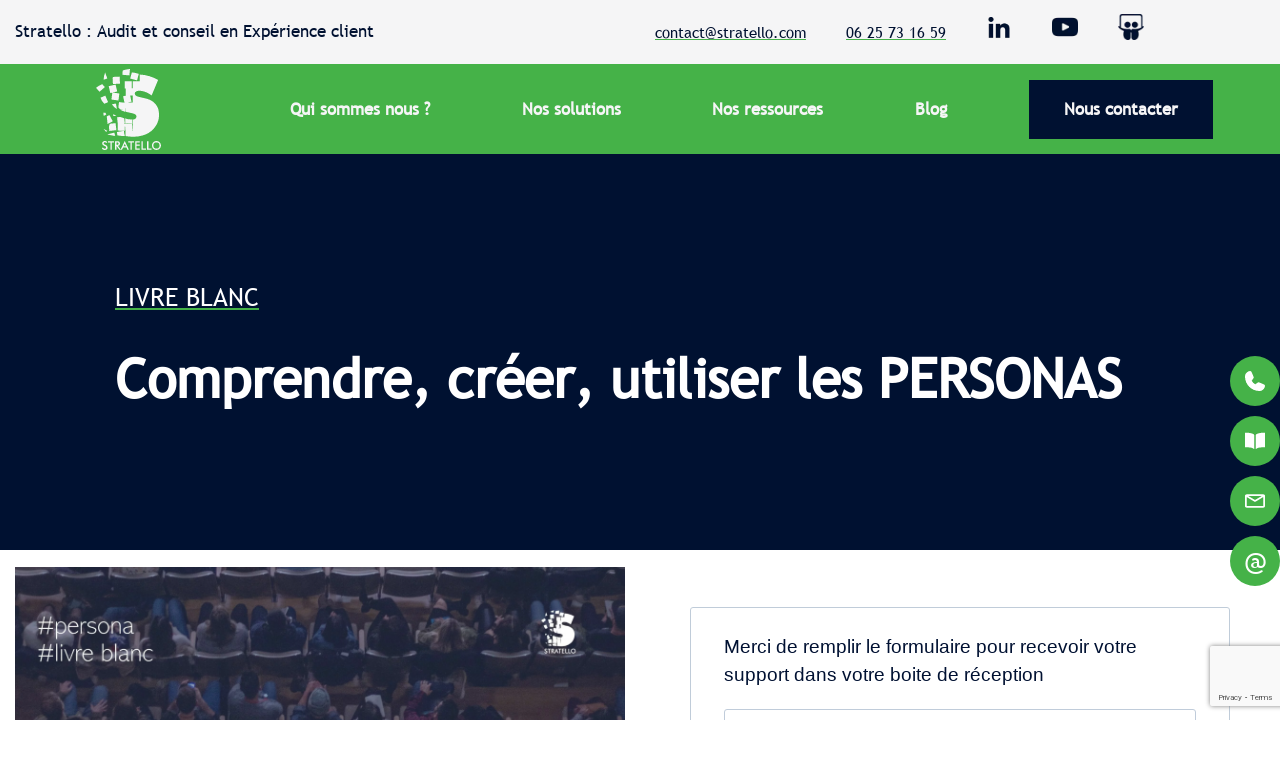

--- FILE ---
content_type: text/html; charset=UTF-8
request_url: https://www.stratello.com/livre-blanc/comprendre-creer-utiliser-les-personas/
body_size: 20797
content:
<!DOCTYPE html>
<html lang="fr-FR">

<head>
    <meta charset="UTF-8">
    <meta name="viewport" content="width=device-width,initial-scale=1">
    <meta name='robots' content='index, follow, max-image-preview:large, max-snippet:-1, max-video-preview:-1' />

	<!-- This site is optimized with the Yoast SEO plugin v26.8 - https://yoast.com/product/yoast-seo-wordpress/ -->
	<title>Comprendre, créer, utiliser les personas - Stratello</title>
<link data-rocket-prefetch href="https://sibautomation.com" rel="dns-prefetch">
<link data-rocket-prefetch href="https://www.googletagmanager.com" rel="dns-prefetch">
<link data-rocket-prefetch href="https://cdn.jsdelivr.net" rel="dns-prefetch">
<link data-rocket-prefetch href="https://cdnjs.cloudflare.com" rel="dns-prefetch">
<link data-rocket-prefetch href="https://cdn.brevo.com" rel="dns-prefetch">
<link data-rocket-prefetch href="https://ddb75ad6.sibforms.com" rel="dns-prefetch">
<link data-rocket-prefetch href="https://www.google.com" rel="dns-prefetch"><link rel="preload" data-rocket-preload as="image" href="https://www.stratello.com/wp-content/uploads/2022/12/stratello_logo_white-1.svg" fetchpriority="high">
	<meta name="description" content="Retrouvez dans ce livre blanc tout ce que vous devez savoir sur les personas, comment les construire, les représenter, et les utiliser dans votre stratégie marketing." />
	<link rel="canonical" href="https://www.stratello.com/livre-blanc/comprendre-creer-utiliser-les-personas/" />
	<meta property="og:locale" content="fr_FR" />
	<meta property="og:type" content="article" />
	<meta property="og:title" content="Comprendre, créer, utiliser les personas - Stratello" />
	<meta property="og:description" content="Retrouvez dans ce livre blanc tout ce que vous devez savoir sur les personas, comment les construire, les représenter, et les utiliser dans votre stratégie marketing." />
	<meta property="og:url" content="https://www.stratello.com/livre-blanc/comprendre-creer-utiliser-les-personas/" />
	<meta property="og:site_name" content="Stratello" />
	<meta property="article:modified_time" content="2024-12-16T09:07:56+00:00" />
	<meta name="twitter:card" content="summary_large_image" />
	<meta name="twitter:label1" content="Durée de lecture estimée" />
	<meta name="twitter:data1" content="2 minutes" />
	<script type="application/ld+json" class="yoast-schema-graph">{"@context":"https://schema.org","@graph":[{"@type":"WebPage","@id":"https://www.stratello.com/livre-blanc/comprendre-creer-utiliser-les-personas/","url":"https://www.stratello.com/livre-blanc/comprendre-creer-utiliser-les-personas/","name":"Comprendre, créer, utiliser les personas - Stratello","isPartOf":{"@id":"https://www.stratello.com/#website"},"datePublished":"2022-08-01T08:00:18+00:00","dateModified":"2024-12-16T09:07:56+00:00","description":"Retrouvez dans ce livre blanc tout ce que vous devez savoir sur les personas, comment les construire, les représenter, et les utiliser dans votre stratégie marketing.","breadcrumb":{"@id":"https://www.stratello.com/livre-blanc/comprendre-creer-utiliser-les-personas/#breadcrumb"},"inLanguage":"fr-FR","potentialAction":[{"@type":"ReadAction","target":["https://www.stratello.com/livre-blanc/comprendre-creer-utiliser-les-personas/"]}]},{"@type":"BreadcrumbList","@id":"https://www.stratello.com/livre-blanc/comprendre-creer-utiliser-les-personas/#breadcrumb","itemListElement":[{"@type":"ListItem","position":1,"name":"Home","item":"https://www.stratello.com/"},{"@type":"ListItem","position":2,"name":"Livres blancs","item":"https://www.stratello.com/livre-blanc/"},{"@type":"ListItem","position":3,"name":"Comprendre, créer, utiliser les PERSONAS"}]},{"@type":"WebSite","@id":"https://www.stratello.com/#website","url":"https://www.stratello.com/","name":"Stratello","description":"stratello","potentialAction":[{"@type":"SearchAction","target":{"@type":"EntryPoint","urlTemplate":"https://www.stratello.com/?s={search_term_string}"},"query-input":{"@type":"PropertyValueSpecification","valueRequired":true,"valueName":"search_term_string"}}],"inLanguage":"fr-FR"}]}</script>
	<!-- / Yoast SEO plugin. -->


<link rel='dns-prefetch' href='//cdn.jsdelivr.net' />
<link rel='dns-prefetch' href='//cdnjs.cloudflare.com' />
<link rel="alternate" title="oEmbed (JSON)" type="application/json+oembed" href="https://www.stratello.com/wp-json/oembed/1.0/embed?url=https%3A%2F%2Fwww.stratello.com%2Flivre-blanc%2Fcomprendre-creer-utiliser-les-personas%2F" />
<link rel="alternate" title="oEmbed (XML)" type="text/xml+oembed" href="https://www.stratello.com/wp-json/oembed/1.0/embed?url=https%3A%2F%2Fwww.stratello.com%2Flivre-blanc%2Fcomprendre-creer-utiliser-les-personas%2F&#038;format=xml" />
<style id='wp-img-auto-sizes-contain-inline-css'>
img:is([sizes=auto i],[sizes^="auto," i]){contain-intrinsic-size:3000px 1500px}
/*# sourceURL=wp-img-auto-sizes-contain-inline-css */
</style>
<style id='wp-block-library-inline-css'>
:root{--wp-block-synced-color:#7a00df;--wp-block-synced-color--rgb:122,0,223;--wp-bound-block-color:var(--wp-block-synced-color);--wp-editor-canvas-background:#ddd;--wp-admin-theme-color:#007cba;--wp-admin-theme-color--rgb:0,124,186;--wp-admin-theme-color-darker-10:#006ba1;--wp-admin-theme-color-darker-10--rgb:0,107,160.5;--wp-admin-theme-color-darker-20:#005a87;--wp-admin-theme-color-darker-20--rgb:0,90,135;--wp-admin-border-width-focus:2px}@media (min-resolution:192dpi){:root{--wp-admin-border-width-focus:1.5px}}.wp-element-button{cursor:pointer}:root .has-very-light-gray-background-color{background-color:#eee}:root .has-very-dark-gray-background-color{background-color:#313131}:root .has-very-light-gray-color{color:#eee}:root .has-very-dark-gray-color{color:#313131}:root .has-vivid-green-cyan-to-vivid-cyan-blue-gradient-background{background:linear-gradient(135deg,#00d084,#0693e3)}:root .has-purple-crush-gradient-background{background:linear-gradient(135deg,#34e2e4,#4721fb 50%,#ab1dfe)}:root .has-hazy-dawn-gradient-background{background:linear-gradient(135deg,#faaca8,#dad0ec)}:root .has-subdued-olive-gradient-background{background:linear-gradient(135deg,#fafae1,#67a671)}:root .has-atomic-cream-gradient-background{background:linear-gradient(135deg,#fdd79a,#004a59)}:root .has-nightshade-gradient-background{background:linear-gradient(135deg,#330968,#31cdcf)}:root .has-midnight-gradient-background{background:linear-gradient(135deg,#020381,#2874fc)}:root{--wp--preset--font-size--normal:16px;--wp--preset--font-size--huge:42px}.has-regular-font-size{font-size:1em}.has-larger-font-size{font-size:2.625em}.has-normal-font-size{font-size:var(--wp--preset--font-size--normal)}.has-huge-font-size{font-size:var(--wp--preset--font-size--huge)}.has-text-align-center{text-align:center}.has-text-align-left{text-align:left}.has-text-align-right{text-align:right}.has-fit-text{white-space:nowrap!important}#end-resizable-editor-section{display:none}.aligncenter{clear:both}.items-justified-left{justify-content:flex-start}.items-justified-center{justify-content:center}.items-justified-right{justify-content:flex-end}.items-justified-space-between{justify-content:space-between}.screen-reader-text{border:0;clip-path:inset(50%);height:1px;margin:-1px;overflow:hidden;padding:0;position:absolute;width:1px;word-wrap:normal!important}.screen-reader-text:focus{background-color:#ddd;clip-path:none;color:#444;display:block;font-size:1em;height:auto;left:5px;line-height:normal;padding:15px 23px 14px;text-decoration:none;top:5px;width:auto;z-index:100000}html :where(.has-border-color){border-style:solid}html :where([style*=border-top-color]){border-top-style:solid}html :where([style*=border-right-color]){border-right-style:solid}html :where([style*=border-bottom-color]){border-bottom-style:solid}html :where([style*=border-left-color]){border-left-style:solid}html :where([style*=border-width]){border-style:solid}html :where([style*=border-top-width]){border-top-style:solid}html :where([style*=border-right-width]){border-right-style:solid}html :where([style*=border-bottom-width]){border-bottom-style:solid}html :where([style*=border-left-width]){border-left-style:solid}html :where(img[class*=wp-image-]){height:auto;max-width:100%}:where(figure){margin:0 0 1em}html :where(.is-position-sticky){--wp-admin--admin-bar--position-offset:var(--wp-admin--admin-bar--height,0px)}@media screen and (max-width:600px){html :where(.is-position-sticky){--wp-admin--admin-bar--position-offset:0px}}

/*# sourceURL=wp-block-library-inline-css */
</style><style id='global-styles-inline-css'>
:root{--wp--preset--aspect-ratio--square: 1;--wp--preset--aspect-ratio--4-3: 4/3;--wp--preset--aspect-ratio--3-4: 3/4;--wp--preset--aspect-ratio--3-2: 3/2;--wp--preset--aspect-ratio--2-3: 2/3;--wp--preset--aspect-ratio--16-9: 16/9;--wp--preset--aspect-ratio--9-16: 9/16;--wp--preset--color--black: #000000;--wp--preset--color--cyan-bluish-gray: #abb8c3;--wp--preset--color--white: #ffffff;--wp--preset--color--pale-pink: #f78da7;--wp--preset--color--vivid-red: #cf2e2e;--wp--preset--color--luminous-vivid-orange: #ff6900;--wp--preset--color--luminous-vivid-amber: #fcb900;--wp--preset--color--light-green-cyan: #7bdcb5;--wp--preset--color--vivid-green-cyan: #00d084;--wp--preset--color--pale-cyan-blue: #8ed1fc;--wp--preset--color--vivid-cyan-blue: #0693e3;--wp--preset--color--vivid-purple: #9b51e0;--wp--preset--gradient--vivid-cyan-blue-to-vivid-purple: linear-gradient(135deg,rgb(6,147,227) 0%,rgb(155,81,224) 100%);--wp--preset--gradient--light-green-cyan-to-vivid-green-cyan: linear-gradient(135deg,rgb(122,220,180) 0%,rgb(0,208,130) 100%);--wp--preset--gradient--luminous-vivid-amber-to-luminous-vivid-orange: linear-gradient(135deg,rgb(252,185,0) 0%,rgb(255,105,0) 100%);--wp--preset--gradient--luminous-vivid-orange-to-vivid-red: linear-gradient(135deg,rgb(255,105,0) 0%,rgb(207,46,46) 100%);--wp--preset--gradient--very-light-gray-to-cyan-bluish-gray: linear-gradient(135deg,rgb(238,238,238) 0%,rgb(169,184,195) 100%);--wp--preset--gradient--cool-to-warm-spectrum: linear-gradient(135deg,rgb(74,234,220) 0%,rgb(151,120,209) 20%,rgb(207,42,186) 40%,rgb(238,44,130) 60%,rgb(251,105,98) 80%,rgb(254,248,76) 100%);--wp--preset--gradient--blush-light-purple: linear-gradient(135deg,rgb(255,206,236) 0%,rgb(152,150,240) 100%);--wp--preset--gradient--blush-bordeaux: linear-gradient(135deg,rgb(254,205,165) 0%,rgb(254,45,45) 50%,rgb(107,0,62) 100%);--wp--preset--gradient--luminous-dusk: linear-gradient(135deg,rgb(255,203,112) 0%,rgb(199,81,192) 50%,rgb(65,88,208) 100%);--wp--preset--gradient--pale-ocean: linear-gradient(135deg,rgb(255,245,203) 0%,rgb(182,227,212) 50%,rgb(51,167,181) 100%);--wp--preset--gradient--electric-grass: linear-gradient(135deg,rgb(202,248,128) 0%,rgb(113,206,126) 100%);--wp--preset--gradient--midnight: linear-gradient(135deg,rgb(2,3,129) 0%,rgb(40,116,252) 100%);--wp--preset--font-size--small: 13px;--wp--preset--font-size--medium: 20px;--wp--preset--font-size--large: 36px;--wp--preset--font-size--x-large: 42px;--wp--preset--spacing--20: 0.44rem;--wp--preset--spacing--30: 0.67rem;--wp--preset--spacing--40: 1rem;--wp--preset--spacing--50: 1.5rem;--wp--preset--spacing--60: 2.25rem;--wp--preset--spacing--70: 3.38rem;--wp--preset--spacing--80: 5.06rem;--wp--preset--shadow--natural: 6px 6px 9px rgba(0, 0, 0, 0.2);--wp--preset--shadow--deep: 12px 12px 50px rgba(0, 0, 0, 0.4);--wp--preset--shadow--sharp: 6px 6px 0px rgba(0, 0, 0, 0.2);--wp--preset--shadow--outlined: 6px 6px 0px -3px rgb(255, 255, 255), 6px 6px rgb(0, 0, 0);--wp--preset--shadow--crisp: 6px 6px 0px rgb(0, 0, 0);}:where(.is-layout-flex){gap: 0.5em;}:where(.is-layout-grid){gap: 0.5em;}body .is-layout-flex{display: flex;}.is-layout-flex{flex-wrap: wrap;align-items: center;}.is-layout-flex > :is(*, div){margin: 0;}body .is-layout-grid{display: grid;}.is-layout-grid > :is(*, div){margin: 0;}:where(.wp-block-columns.is-layout-flex){gap: 2em;}:where(.wp-block-columns.is-layout-grid){gap: 2em;}:where(.wp-block-post-template.is-layout-flex){gap: 1.25em;}:where(.wp-block-post-template.is-layout-grid){gap: 1.25em;}.has-black-color{color: var(--wp--preset--color--black) !important;}.has-cyan-bluish-gray-color{color: var(--wp--preset--color--cyan-bluish-gray) !important;}.has-white-color{color: var(--wp--preset--color--white) !important;}.has-pale-pink-color{color: var(--wp--preset--color--pale-pink) !important;}.has-vivid-red-color{color: var(--wp--preset--color--vivid-red) !important;}.has-luminous-vivid-orange-color{color: var(--wp--preset--color--luminous-vivid-orange) !important;}.has-luminous-vivid-amber-color{color: var(--wp--preset--color--luminous-vivid-amber) !important;}.has-light-green-cyan-color{color: var(--wp--preset--color--light-green-cyan) !important;}.has-vivid-green-cyan-color{color: var(--wp--preset--color--vivid-green-cyan) !important;}.has-pale-cyan-blue-color{color: var(--wp--preset--color--pale-cyan-blue) !important;}.has-vivid-cyan-blue-color{color: var(--wp--preset--color--vivid-cyan-blue) !important;}.has-vivid-purple-color{color: var(--wp--preset--color--vivid-purple) !important;}.has-black-background-color{background-color: var(--wp--preset--color--black) !important;}.has-cyan-bluish-gray-background-color{background-color: var(--wp--preset--color--cyan-bluish-gray) !important;}.has-white-background-color{background-color: var(--wp--preset--color--white) !important;}.has-pale-pink-background-color{background-color: var(--wp--preset--color--pale-pink) !important;}.has-vivid-red-background-color{background-color: var(--wp--preset--color--vivid-red) !important;}.has-luminous-vivid-orange-background-color{background-color: var(--wp--preset--color--luminous-vivid-orange) !important;}.has-luminous-vivid-amber-background-color{background-color: var(--wp--preset--color--luminous-vivid-amber) !important;}.has-light-green-cyan-background-color{background-color: var(--wp--preset--color--light-green-cyan) !important;}.has-vivid-green-cyan-background-color{background-color: var(--wp--preset--color--vivid-green-cyan) !important;}.has-pale-cyan-blue-background-color{background-color: var(--wp--preset--color--pale-cyan-blue) !important;}.has-vivid-cyan-blue-background-color{background-color: var(--wp--preset--color--vivid-cyan-blue) !important;}.has-vivid-purple-background-color{background-color: var(--wp--preset--color--vivid-purple) !important;}.has-black-border-color{border-color: var(--wp--preset--color--black) !important;}.has-cyan-bluish-gray-border-color{border-color: var(--wp--preset--color--cyan-bluish-gray) !important;}.has-white-border-color{border-color: var(--wp--preset--color--white) !important;}.has-pale-pink-border-color{border-color: var(--wp--preset--color--pale-pink) !important;}.has-vivid-red-border-color{border-color: var(--wp--preset--color--vivid-red) !important;}.has-luminous-vivid-orange-border-color{border-color: var(--wp--preset--color--luminous-vivid-orange) !important;}.has-luminous-vivid-amber-border-color{border-color: var(--wp--preset--color--luminous-vivid-amber) !important;}.has-light-green-cyan-border-color{border-color: var(--wp--preset--color--light-green-cyan) !important;}.has-vivid-green-cyan-border-color{border-color: var(--wp--preset--color--vivid-green-cyan) !important;}.has-pale-cyan-blue-border-color{border-color: var(--wp--preset--color--pale-cyan-blue) !important;}.has-vivid-cyan-blue-border-color{border-color: var(--wp--preset--color--vivid-cyan-blue) !important;}.has-vivid-purple-border-color{border-color: var(--wp--preset--color--vivid-purple) !important;}.has-vivid-cyan-blue-to-vivid-purple-gradient-background{background: var(--wp--preset--gradient--vivid-cyan-blue-to-vivid-purple) !important;}.has-light-green-cyan-to-vivid-green-cyan-gradient-background{background: var(--wp--preset--gradient--light-green-cyan-to-vivid-green-cyan) !important;}.has-luminous-vivid-amber-to-luminous-vivid-orange-gradient-background{background: var(--wp--preset--gradient--luminous-vivid-amber-to-luminous-vivid-orange) !important;}.has-luminous-vivid-orange-to-vivid-red-gradient-background{background: var(--wp--preset--gradient--luminous-vivid-orange-to-vivid-red) !important;}.has-very-light-gray-to-cyan-bluish-gray-gradient-background{background: var(--wp--preset--gradient--very-light-gray-to-cyan-bluish-gray) !important;}.has-cool-to-warm-spectrum-gradient-background{background: var(--wp--preset--gradient--cool-to-warm-spectrum) !important;}.has-blush-light-purple-gradient-background{background: var(--wp--preset--gradient--blush-light-purple) !important;}.has-blush-bordeaux-gradient-background{background: var(--wp--preset--gradient--blush-bordeaux) !important;}.has-luminous-dusk-gradient-background{background: var(--wp--preset--gradient--luminous-dusk) !important;}.has-pale-ocean-gradient-background{background: var(--wp--preset--gradient--pale-ocean) !important;}.has-electric-grass-gradient-background{background: var(--wp--preset--gradient--electric-grass) !important;}.has-midnight-gradient-background{background: var(--wp--preset--gradient--midnight) !important;}.has-small-font-size{font-size: var(--wp--preset--font-size--small) !important;}.has-medium-font-size{font-size: var(--wp--preset--font-size--medium) !important;}.has-large-font-size{font-size: var(--wp--preset--font-size--large) !important;}.has-x-large-font-size{font-size: var(--wp--preset--font-size--x-large) !important;}
/*# sourceURL=global-styles-inline-css */
</style>

<style id='classic-theme-styles-inline-css'>
/*! This file is auto-generated */
.wp-block-button__link{color:#fff;background-color:#32373c;border-radius:9999px;box-shadow:none;text-decoration:none;padding:calc(.667em + 2px) calc(1.333em + 2px);font-size:1.125em}.wp-block-file__button{background:#32373c;color:#fff;text-decoration:none}
/*# sourceURL=/wp-includes/css/classic-themes.min.css */
</style>
<link rel='stylesheet' id='wp-components-css' href='https://www.stratello.com/wp-includes/css/dist/components/style.min.css' media='all' />
<link rel='stylesheet' id='wp-preferences-css' href='https://www.stratello.com/wp-includes/css/dist/preferences/style.min.css' media='all' />
<link rel='stylesheet' id='wp-block-editor-css' href='https://www.stratello.com/wp-includes/css/dist/block-editor/style.min.css' media='all' />
<link rel='stylesheet' id='popup-maker-block-library-style-css' href='https://www.stratello.com/wp-content/plugins/popup-maker/dist/packages/block-library-style.css' media='all' />
<link rel='stylesheet' id='cmplz-general-css' href='https://www.stratello.com/wp-content/plugins/complianz-gdpr-premium/assets/css/cookieblocker.min.css' media='all' />
<link rel='stylesheet' id='bootstrap-css' href='https://cdn.jsdelivr.net/npm/bootstrap-v4-grid-only@1.0.0/dist/bootstrap-grid.min.css' media='all' />
<link rel='stylesheet' id='style-css' href='https://www.stratello.com/wp-content/themes/stratello/style.css' media='all' />
<link rel='stylesheet' id='front-css' href='https://www.stratello.com/wp-content/themes/stratello/assets/css/common.css' media='all' />
<link rel='stylesheet' id='slickCarousel-css' href='https://cdn.jsdelivr.net/npm/slick-carousel@1.8.1/slick/slick.css' media='all' />
<link rel='stylesheet' id='lightGallery-css' href='https://cdnjs.cloudflare.com/ajax/libs/lightgallery/2.5.0-beta.3/css/lightgallery-bundle.min.css' media='all' />
<link rel='stylesheet' id='dynamic-external-css-css' href='https://www.stratello.com/dynamic-css.css' media='all' />
<link rel='stylesheet' id='sib-front-css-css' href='https://www.stratello.com/wp-content/plugins/mailin/css/mailin-front.css' media='all' />
<script src="https://www.stratello.com/wp-includes/js/jquery/jquery.min.js" id="jquery-core-js"></script>
<script src="https://www.stratello.com/wp-includes/js/jquery/jquery-migrate.min.js" id="jquery-migrate-js"></script>
<script id="theme-script-js-extra">
var my_ajax_object = {"ajax_url":"https://www.stratello.com/wp-admin/admin-ajax.php"};
//# sourceURL=theme-script-js-extra
</script>
<script src="https://www.stratello.com/wp-content/themes/stratello/assets/js/scripts.js" id="theme-script-js"></script>
<script id="sib-front-js-js-extra">
var sibErrMsg = {"invalidMail":"Veuillez entrer une adresse e-mail valide.","requiredField":"Veuillez compl\u00e9ter les champs obligatoires.","invalidDateFormat":"Veuillez entrer une date valide.","invalidSMSFormat":"Veuillez entrer une num\u00e9ro de t\u00e9l\u00e9phone valide."};
var ajax_sib_front_object = {"ajax_url":"https://www.stratello.com/wp-admin/admin-ajax.php","ajax_nonce":"a5625f70b9","flag_url":"https://www.stratello.com/wp-content/plugins/mailin/img/flags/"};
//# sourceURL=sib-front-js-js-extra
</script>
<script src="https://www.stratello.com/wp-content/plugins/mailin/js/mailin-front.js" id="sib-front-js-js"></script>
<link rel="https://api.w.org/" href="https://www.stratello.com/wp-json/" />

<!-- Targetweb Optimisations Version -->
<meta name="generator" content="Targetweb Optimisations 1.0.7" />

			<style>.cmplz-hidden {
					display: none !important;
				}</style><link rel="apple-touch-icon" sizes="144x144" href="/wp-content/uploads/fbrfg/apple-touch-icon.png">
<link rel="icon" type="image/png" sizes="32x32" href="/wp-content/uploads/fbrfg/favicon-32x32.png">
<link rel="icon" type="image/png" sizes="16x16" href="/wp-content/uploads/fbrfg/favicon-16x16.png">
<link rel="manifest" href="/wp-content/uploads/fbrfg/site.webmanifest">
<link rel="mask-icon" href="/wp-content/uploads/fbrfg/safari-pinned-tab.svg" color="#5bbad5">
<link rel="shortcut icon" href="/wp-content/uploads/fbrfg/favicon.ico">
<meta name="msapplication-TileColor" content="#da532c">
<meta name="msapplication-config" content="/wp-content/uploads/fbrfg/browserconfig.xml">
<meta name="theme-color" content="#ffffff"><script type="text/javascript" src="https://cdn.brevo.com/js/sdk-loader.js" async></script>
<script type="text/javascript">
  window.Brevo = window.Brevo || [];
  window.Brevo.push(['init', {"client_key":"vp3lgjx6n4clglhwtuxpw1h6","email_id":null,"push":{"customDomain":"https:\/\/www.stratello.com\/wp-content\/plugins\/mailin\/"},"service_worker_url":"sw.js?key=${key}","frame_url":"brevo-frame.html"}]);
</script>	<!-- Google tag (gtag.js) -->
	<script async src="https://www.googletagmanager.com/gtag/js?id=G-242XK0DG1J"></script>
	<script>
	  window.dataLayer = window.dataLayer || [];
	  function gtag(){dataLayer.push(arguments);}
	  gtag('js', new Date());

	  gtag('config', 'G-242XK0DG1J');
	</script>
<style id='wpcf7-697c6d3c7f62d-inline-inline-css'>
#wpcf7-697c6d3c7f62d-wrapper {display:none !important; visibility:hidden !important;}
/*# sourceURL=wpcf7-697c6d3c7f62d-inline-inline-css */
</style>
<link rel='stylesheet' id='contact-form-7-css' href='https://www.stratello.com/wp-content/plugins/contact-form-7/includes/css/styles.css' media='all' />
<meta name="generator" content="WP Rocket 3.20.2" data-wpr-features="wpr_preconnect_external_domains wpr_oci wpr_preload_links wpr_desktop" /></head>

<body data-cmplz=2 class="wp-singular white_book-template-default single single-white_book postid-11221 wp-theme-stratello start-targetweb-classes end-targetweb-classes">
    
        <header  id="site-header" class="site-header" role="contentinfo">
        <div  class="site-header__container container-fluid">
            <div  class="row site-header__top">
                <div class="col-lg-6 col-12">
                    <p class="site-header__subtitle">
                        Stratello : Audit et conseil en Expérience client                    </p>
                </div>
                <div class="col-lg-6 col-12 site-header__contact">
                    <a href="mailto:contact@stratello.com">contact@stratello.com</a>
                    <a href="callto:06 25 73 16 59">06 25 73 16 59</a>
                    
                        <ul class="site-header__contact-social">

                                                                                            <li>
                                    <a href="https://www.linkedin.com/company/stratello/?trk=ppro_cprof">
                                        <img src="https://www.stratello.com/wp-content/uploads/2023/06/linkedin.png" alt="">
                                    </a>
                                </li>
                                                                                            <li>
                                    <a href="https://www.youtube.com/channel/UChsnQPvctYxPGqkKd1XBuQw">
                                        <img src="https://www.stratello.com/wp-content/uploads/2023/06/youtube.png" alt="">
                                    </a>
                                </li>
                                                                                            <li>
                                    <a href="https://www.slideshare.net/LaurenceEVRARD2/">
                                        <img src="https://www.stratello.com/wp-content/uploads/2023/06/slideshare.png" alt="">
                                    </a>
                                </li>
                                                    </ul>
                                    </div>
            </div>
            <div  class="row site-header__menu">
                <div class="col-lg-2 col-12 site-header__col">
                    <div  class="site-header__menu-img">
                        <a href="https://www.stratello.com">
                            <svg id="Calque_1" data-name="Calque 1" xmlns="http://www.w3.org/2000/svg" width="226.933" height="283.25" viewBox="0 0 226.933 283.25"><defs><style>.cls-1{fill:#373737;}</style></defs><path class="cls-1" d="M-820.148-314.323A74.39,74.39,0,0,1-799.384-326.7a1.486,1.486,0,0,1,1.309.145c2.9,3.189,5.734,6.432,8.671,9.757l-18.535,16.4c-2.581-2.915-5.107-5.78-7.647-8.632-1.509-1.7-3.041-3.369-4.562-5.053Z" transform="translate(820.148 380.072)"/><path class="cls-1" d="M-791.858-96.828a6.082,6.082,0,0,0-.747-.253,8.31,8.31,0,0,1-6.923-6.593l3.826-1.784c1.807,3.473,4.249,4.716,7.454,3.842a3.93,3.93,0,0,0,3.031-3.335,3.679,3.679,0,0,0-1.751-4.123c-1.473-.868-3.053-1.553-4.551-2.381a42.98,42.98,0,0,1-3.988-2.4,7.314,7.314,0,0,1-3.013-7.9,7.4,7.4,0,0,1,5.642-6.035,11.492,11.492,0,0,1,8.607.752,6.373,6.373,0,0,1,3.224,3.766l-3.778,1.955c-1.033-1.345-2.133-2.513-3.947-2.66-2.242-.182-3.981.723-4.551,2.464a3.834,3.834,0,0,0,2.1,4.805c1.984,1.1,4.082,1.994,6.075,3.08,2.254,1.229,4.2,2.782,4.811,5.486a8.85,8.85,0,0,1-7.177,11.064,5.725,5.725,0,0,0-.748.253Z" transform="translate(820.148 380.072)"/><path class="cls-1" d="M-692.123-337.1h24.7v-23.611c23.088.845,44.17,7.93,64.319,18.725q-11.321,27.139-22.636,54.264c-2.137-1.432-4.178-2.871-6.287-4.2-8.2-5.175-16.9-9.155-26.478-10.982-6.116-1.167-12.269-1.7-18.374.091a14.971,14.971,0,0,0-3.7,1.642,8.329,8.329,0,0,0-.884,13.8,20.356,20.356,0,0,0,8.121,3.951c6.99,1.789,14.007,3.488,21.052,5.045,7.213,1.594,14.413,3.179,21.085,6.5,16.871,8.393,27.585,21.675,30.341,40.41,3.4,23.124-2.838,43.686-18.632,61.054-9.994,10.989-22.525,18.08-36.625,22.439a114.013,114.013,0,0,1-39.382,4.7,167.293,167.293,0,0,1-20.1-2.182c-.984-.166-1.2-.54-1.194-1.462.047-4.076.12-8.156-.014-12.228-.092-2.771-.543-5.529-.776-8.3-.41-4.894-.774-9.792-1.163-14.687a3.4,3.4,0,0,0-.381-1.455c-.279,6.554-.558,13.109-.843,19.815l-24.61-1.034c0-1.084-.036-2.067.006-3.048.251-5.943.644-11.883.725-17.829a63.883,63.883,0,0,0-.872-7.692q-.921-8.394-1.793-16.793c-.037-.348,0-.7,0-1.157,2.575-.281,5.126-.429,7.627-.868a12.422,12.422,0,0,1,7.051,1.041c3.135,1.269,6.4,2.2,9.6,3.318.347.121.845.456.877.737.678,5.863,1.3,11.734,1.945,17.735l-4.546.544c1.787.554,3.758-.41,5.573,1.267l23.876-1.853c.643,8.236,1.279,16.377,1.92,24.6l-1.634.242.011.156h2.1v-38.613c1.429-.27,2.769-.46,4.076-.783a13.341,13.341,0,0,0,6.413-3.3,9.219,9.219,0,0,0-1.156-14.108c-3-2.1-6.478-3.061-9.972-3.89-6.634-1.573-13.293-3.039-19.937-4.571-1.047-.241-2.057-.653-3.107-.874-.791-.167-.993-.55-.988-1.317.032-4.716.016-9.432.016-14.147v-1.26l-.209-.005c-.343,2.805-.752,5.605-1.012,8.418-.257,2.773-.362,5.561-.543,8.491a79.871,79.871,0,0,1-17.065-7.4h8.29l.014-.221c-2.081-.262-4.157-.587-6.245-.762a5.033,5.033,0,0,1-3.223-1.332c-1.6-1.506-3.26-2.943-4.853-4.454a1.538,1.538,0,0,1-.462-1.106c.726-6.223,1.5-12.44,2.278-18.811l19.115,2.319c-1.632-7.664-3.226-15.157-4.838-22.73l12.241-2.638-.023-.191h-3.421v-24.61h-3.146v-24.711H-695.3v24.537h3.182Zm-4.055,71.238-12.045,2.613.046.126h16.031v-24.494h-8.677C-699.272-280.361-697.743-273.2-696.178-265.867Z" transform="translate(820.148 380.072)"/><path class="cls-1" d="M-775.839-319.98l24.112-5.556c1.864,8.089,3.695,16.04,5.552,24.1l-15.639,3.63.039.207,23.171,3.13c-1.1,8.187-2.195,16.307-3.3,24.521l-24.511-3.307c1.083-8.071,2.154-16.044,3.253-24.228l-7.114,1.6Z" transform="translate(820.148 380.072)"/><path class="cls-1" d="M-748.943-110.931v13.182h-4.591v-29.963c3.821.166,7.622.1,11.356.566,3.025.376,4.86,2.585,5.4,5.535a14.234,14.234,0,0,1-.047,5.087c-.512,2.717-2.4,4.32-5.052,5.023-.383.1-.772.18-1.35.313l9.42,12.458c4.694-10.077,9.309-19.984,14.016-30.087,4.846,10.406,9.617,20.65,14.493,31.122-1.752,0-3.357.031-4.957-.036-.218-.009-.474-.483-.611-.787-.886-1.962-1.77-3.925-2.6-5.913a1.317,1.317,0,0,0-1.442-.921q-4.913.054-9.826,0a1.236,1.236,0,0,0-1.334.89c-.844,1.979-1.8,3.913-2.63,5.9a1.3,1.3,0,0,1-1.439.916c-2.473-.039-4.948-.046-7.421,0a1.825,1.825,0,0,1-1.674-.877c-2.835-3.862-5.7-7.7-8.568-11.539-.264-.355-.585-.667-.88-1Zm.3-3.921c.823,0,1.5.026,2.173-.008.6-.029,1.19-.105,1.78-.193a3.258,3.258,0,0,0,3.171-3.267c.2-2.615-.634-4.159-2.734-4.632a37.77,37.77,0,0,0-4.39-.48Zm32.917,5.294-4.02-9.317q-1.946,4.557-3.979,9.317Z" transform="translate(820.148 380.072)"/><path class="cls-1" d="M-761.083-327.52c-.194-3.482-.382-6.823-.566-10.165-.2-3.627-.389-7.254-.6-10.881-.079-1.4,1.924-3.768,3.293-3.841q10.4-.555,20.805-1.093a2.08,2.08,0,0,1,.389.089c.073,1.122.16,2.3.224,3.473.358,6.657.7,13.314,1.077,19.97.042.741-.016,1.187-.943,1.233-7.613.382-15.225.805-22.837,1.213C-760.473-327.509-760.711-327.52-761.083-327.52Z" transform="translate(820.148 380.072)"/><path class="cls-1" d="M-751.8-190.77c.929,8.143,1.851,16.221,2.8,24.5l-24.569,2.813c-.427-3.705-.639-7.34-1.315-10.887-.635-3.33.392-6.29,1.256-9.34.38-1.341.717-2.7,1.182-4.011a1.545,1.545,0,0,1,.994-.9c6.375-.772,12.758-1.484,19.14-2.206A3.846,3.846,0,0,1-751.8-190.77Z" transform="translate(820.148 380.072)"/><path class="cls-1" d="M-670.683-363.131c-2.058,7.672-4.088,15.243-6.14,22.9l-23.893-6.412c1.929-7.2,3.84-14.337,5.782-21.587A119.284,119.284,0,0,1-670.683-363.131Z" transform="translate(820.148 380.072)"/><path class="cls-1" d="M-728.169-359.86c.312-3.618.6-7.034.9-10.449.112-1.272.188-2.55.386-3.809a1.427,1.427,0,0,1,.749-.965,86.365,86.365,0,0,1,16.236-3.969c2.68-.391,5.377-.664,8.314-1.02-.655,7.515-1.3,14.878-1.95,22.378Z" transform="translate(820.148 380.072)"/><path class="cls-1" d="M-778.086-264.088c-1.761.752-3.436,1.473-5.115,2.184-2.493,1.056-4.98,2.128-7.494,3.132a1.362,1.362,0,0,1-1.207-.16,58.717,58.717,0,0,1-12.707-20.475,1.309,1.309,0,0,1,0-.336l16.911-7.136C-784.486-279.257-781.306-271.72-778.086-264.088Z" transform="translate(820.148 380.072)"/><path class="cls-1" d="M-719.76-145.373c-3.19-.155-6.222-.17-9.224-.475-5.037-.512-10.055-1.219-15.084-1.815a1.385,1.385,0,0,1-1.442-1.346c-.536-3.5-1.165-6.99-1.781-10.617l24.376-4.186C-721.865-157.675-720.833-151.64-719.76-145.373Z" transform="translate(820.148 380.072)"/><path class="cls-1" d="M-773.379-219.106l11.7,21.806-18.146,9.741c-.252-2.272-.5-4.385-.719-6.5-.639-6.108-1.232-12.221-1.928-18.322a2.2,2.2,0,0,1,1.426-2.665C-778.471-216.271-775.994-217.706-773.379-219.106Z" transform="translate(820.148 380.072)"/><path class="cls-1" d="M-693.053-189.893l-24.707,1.009c-.254-6.115-.5-12.121-.763-18.363,8.136,2.685,16.3,4.221,24.886,3.209C-693.442-199.3-693.25-194.658-693.053-189.893Z" transform="translate(820.148 380.072)"/><path class="cls-1" d="M-683.51-127.508h16.522v4.068h-11.657v7.43h11.665v4.318h-11.664v9.63h11.662v4.329H-683.51Z" transform="translate(820.148 380.072)"/><path class="cls-1" d="M-765.189-123.426v25.691h-4.849v-25.658h-7.885v-4.093h20.543v4.06Z" transform="translate(820.148 380.072)"/><path class="cls-1" d="M-700.094-123.382H-707.9v-4.089h20.51v4.049h-7.758v25.658h-4.944Z" transform="translate(820.148 380.072)"/><path class="cls-1" d="M-645.737-97.748h-15.611v-29.721h4.813v25.378h10.8Z" transform="translate(820.148 380.072)"/><path class="cls-1" d="M-626.083-102.128c.046.406.086.6.087.789,0,1.155,0,2.31,0,3.57h-15.724v-29.726h4.8v25.367Z" transform="translate(820.148 380.072)"/><path class="cls-1" d="M-788.315-367.792c2.566,7.047,5.04,13.84,7.573,20.8l-12.865,4.7A68.122,68.122,0,0,1-788.315-367.792Z" transform="translate(820.148 380.072)"/><path class="cls-1" d="M-764.764-256.833l14.337-2.338c1.038,6.385,2.069,12.73,3.139,19.314A48.843,48.843,0,0,1-764.764-256.833Z" transform="translate(820.148 380.072)"/><path class="cls-1" d="M-756.092-157.62c.952,3.893,1.868,7.638,2.833,11.587-2.075-.252-4.048-.382-5.978-.746-6.462-1.22-12.911-2.511-19.357-3.815-.571-.116-1.458-.023-1.457-1.18Z" transform="translate(820.148 380.072)"/><path class="cls-1" d="M-793.144-215.876l-1.677-11.586c2.4.136,4.65.255,6.9.405a.835.835,0,0,1,.573.343c1.084,1.805,2.14,3.626,3.241,5.5Z" transform="translate(820.148 380.072)"/><path class="cls-1" d="M-785.344-160.351l-8.112-10.164.129-.2,12.278,6.831C-781.554-162.438-782.51-161.656-785.344-160.351Z" transform="translate(820.148 380.072)"/><path class="cls-1" d="M-759.879-215.747v-6.67l11.082,6.67Z" transform="translate(820.148 380.072)"/><path class="cls-1" d="M-609.014-96.821a15.818,15.818,0,0,1-15.8-15.8,15.817,15.817,0,0,1,15.8-15.8,15.816,15.816,0,0,1,15.8,15.8A15.817,15.817,0,0,1-609.014-96.821Zm0-26.6a10.811,10.811,0,0,0-10.8,10.8,10.812,10.812,0,0,0,10.8,10.8,10.811,10.811,0,0,0,10.8-10.8A10.811,10.811,0,0,0-609.014-123.419Z" transform="translate(820.148 380.072)"/></svg>                        </a>
                    </div>

                </div>
                <div class="col-lg-10 col-12 site-header__col menu-custom">
                    
                                                    <div class="menu-custom__entry">

                                                                    <a href="#" id="" class="menu-has-child"><span id="menu-custom__span-center">Qui sommes nous ?</span></a>
                                    <div class="menu-has-child__list">
                                        <div class="menu-has-child__content">
                                            <div class="menu-has-child__left">


                                                                                                <p class="menu-has-child__content-paragraph">Notre société </p>
                                                
                                                    <ul>
                                                                                                                    <li data-id="0">
                                                                <a href="https://www.stratello.com/methodologies/">

                                                                    Notre méthodologie                                                                </a>
                                                            </li>
                                                                                                                    <li data-id="1">
                                                                <a href="https://www.stratello.com/mode-dintervention/">

                                                                    Nos modes d'intervention                                                                </a>
                                                            </li>
                                                                                                                    <li data-id="2">
                                                                <a href="https://www.stratello.com/notre-equipe/">

                                                                    Notre équipe                                                                </a>
                                                            </li>
                                                                                                                    <li data-id="3">
                                                                <a href="https://www.stratello.com/nos-references/">

                                                                    Nos références                                                                </a>
                                                            </li>
                                                                                                            </ul>
                                            </div>

                                            <div class="menu-has-child__separator"></div>
                                            <div class="menu-has_child__right">
                                                                                                                                                                                                                    <div class="menu-has_child__right-single" sub-id="0">
                                                        
                                                            <img src="https://www.stratello.com/wp-content/uploads/2023/06/NOTRE-METHODOLOGIE.jpeg" alt="">
                                                            <h5>Notre méthodologie</h5>
                                                            <p>
                                                                Le client est au centre de notre méthodologie et de nos expertises.                                                            </p>
                                                        </div>
                                                                                                                                                                    <div class="menu-has_child__right-single" sub-id="1">
                                                        
                                                            <img src="https://www.stratello.com/wp-content/uploads/2023/06/NOS-MODES-D-INTERVENTION.jpeg" alt="">
                                                            <h5>Nos modes d'intervention</h5>
                                                            <p>
                                                                Des modes d’interventions adaptés à votre problématique client.                                                            </p>
                                                        </div>
                                                                                                                                                                    <div class="menu-has_child__right-single" sub-id="2">
                                                        
                                                            <img src="https://www.stratello.com/wp-content/uploads/2023/06/NOTRE-EQUIPE.jpeg" alt="">
                                                            <h5>Notre équipe</h5>
                                                            <p>
                                                                Des consultants experts au service de la transformation de l’expérience client.                                                            </p>
                                                        </div>
                                                                                                                                                                    <div class="menu-has_child__right-single" sub-id="3">
                                                        
                                                            <img src="https://www.stratello.com/wp-content/uploads/2023/06/NOS-REFERENCES-CLIENTS-preview.jpeg" alt="">
                                                            <h5>Nos références</h5>
                                                            <p>
                                                                De nombreuses interventions tous secteurs chez des grands comptes et des ETI.                                                            </p>
                                                        </div>
                                                                                                    
                                            </div>
                                        </div>
                                    </div>
                            
                            </div>
                                                <div class="menu-custom__entry">

                                                                    <a href="#" id="" class="menu-has-child"><span id="menu-custom__span-center">Nos solutions</span></a>
                                    <div class="menu-has-child__list">
                                        <div class="menu-has-child__content">
                                            <div class="menu-has-child__left">


                                                                                                <p class="menu-has-child__content-paragraph">Nos expertises </p>
                                                
                                                    <ul>
                                                                                                                    <li data-id="0">
                                                                <a href="https://www.stratello.com/levier/experience-client/">

                                                                    Expérience client                                                                </a>
                                                            </li>
                                                                                                                    <li data-id="1">
                                                                <a href="https://www.stratello.com/levier/ecoute-client/">

                                                                    Ecoute client                                                                </a>
                                                            </li>
                                                                                                                    <li data-id="2">
                                                                <a href="https://www.stratello.com/levier/marketing-automation-et-crm/">

                                                                    Marketing Automation et CRM                                                                </a>
                                                            </li>
                                                                                                                    <li data-id="3">
                                                                <a href="https://www.stratello.com/levier/fidelisation/">

                                                                    Fidélisation                                                                </a>
                                                            </li>
                                                                                                                    <li data-id="4">
                                                                <a href="https://www.stratello.com/levier/marketing-durable/">

                                                                    Marketing durable                                                                </a>
                                                            </li>
                                                                                                            </ul>
                                            </div>

                                            <div class="menu-has-child__separator"></div>
                                            <div class="menu-has_child__right">
                                                                                                                                                                                                                    <div class="menu-has_child__right-single" sub-id="0">
                                                        
                                                            <img src="https://www.stratello.com/wp-content/uploads/2023/06/COLONNE-EXPERIENCE-CLIENT-preview.jpeg" alt="">
                                                            <h5>Expérience client</h5>
                                                            <p>
                                                                Des parcours clients optimisés pour une expérience client différenciante.                                                            </p>
                                                        </div>
                                                                                                                                                                    <div class="menu-has_child__right-single" sub-id="1">
                                                        
                                                            <img src="https://www.stratello.com/wp-content/uploads/2023/06/COLONNE-ECOUTE-CLIENT-preview.jpeg" alt="">
                                                            <h5>Ecoute client</h5>
                                                            <p>
                                                                Des dispositifs sur-mesure pour écouter vos clients                                                            </p>
                                                        </div>
                                                                                                                                                                    <div class="menu-has_child__right-single" sub-id="2">
                                                        
                                                            <img src="https://www.stratello.com/wp-content/uploads/2023/06/COLONNE-MARKETING-AUTOMATION-ET-CRM-preview.jpeg" alt="">
                                                            <h5>Marketing Automation et CRM</h5>
                                                            <p>
                                                                Piloter votre stratégie CRM et vos scénarios de marketing automation                                                            </p>
                                                        </div>
                                                                                                                                                                    <div class="menu-has_child__right-single" sub-id="3">
                                                        
                                                            <img src="https://www.stratello.com/wp-content/uploads/2023/06/COLONNE-FIDELISATION-preview.jpeg" alt="">
                                                            <h5>Fidélisation</h5>
                                                            <p>
                                                                Fidéliser pour valoriser votre capital client.                                                            </p>
                                                        </div>
                                                                                                                                                                    <div class="menu-has_child__right-single" sub-id="4">
                                                        
                                                            <img src="https://www.stratello.com/wp-content/uploads/2023/12/en-tete-768x256.jpg" alt="">
                                                            <h5>Marketing durable</h5>
                                                            <p>
                                                                Nos solutions pour un marketing durable
et responsable                                                            </p>
                                                        </div>
                                                                                                    
                                            </div>
                                        </div>
                                    </div>
                            
                            </div>
                                                <div class="menu-custom__entry">

                                                                    <a href="#" id="" class="menu-has-child"><span id="menu-custom__span-center">Nos ressources</span></a>
                                    <div class="menu-has-child__list">
                                        <div class="menu-has-child__content">
                                            <div class="menu-has-child__left">


                                                                                                <p class="menu-has-child__content-paragraph">Evénements et supports </p>
                                                
                                                    <ul>
                                                                                                                    <li data-id="0">
                                                                <a href="https://www.stratello.com/post_events/">

                                                                    Webinaires                                                                </a>
                                                            </li>
                                                                                                                    <li data-id="1">
                                                                <a href="https://www.stratello.com/livre-blanc/">

                                                                    Livres blancs et infographies                                                                </a>
                                                            </li>
                                                                                                                    <li data-id="2">
                                                                <a href="https://www.stratello.com/templates/">

                                                                    Templates                                                                </a>
                                                            </li>
                                                                                                            </ul>
                                            </div>

                                            <div class="menu-has-child__separator"></div>
                                            <div class="menu-has_child__right">
                                                                                                                                                                                                                    <div class="menu-has_child__right-single" sub-id="0">
                                                        
                                                            <img src="https://www.stratello.com/wp-content/uploads/2023/06/EVENEMENT-WEBINAIRE-preview.jpeg" alt="">
                                                            <h5>Webinaires</h5>
                                                            <p>
                                                                Retrouvez tous les webinaires animés par les équipes Stratello.                                                            </p>
                                                        </div>
                                                                                                                                                                    <div class="menu-has_child__right-single" sub-id="1">
                                                        
                                                            <img src="https://www.stratello.com/wp-content/uploads/2023/06/LIVRE-BLANC-preview.jpeg" alt="">
                                                            <h5>Livres blancs et infographies</h5>
                                                            <p>
                                                                 Des contenus pédagogiques et informatifs                                                            </p>
                                                        </div>
                                                                                                                                                                    <div class="menu-has_child__right-single" sub-id="2">
                                                        
                                                            <img src="https://www.stratello.com/wp-content/uploads/2023/06/TEMPLATES-preview.jpg" alt="">
                                                            <h5>Templates</h5>
                                                            <p>
                                                                Des exemples d'outils bien utile en Expérience client !                                                            </p>
                                                        </div>
                                                                                                    
                                            </div>
                                        </div>
                                    </div>
                            
                            </div>
                                                <div class="menu-custom__entry">

                                                                    <a id="" href="https://www.stratello.com/blog/"><span id="menu-custom__span-center">Blog</span></a>
                                
                            </div>
                                                <div class="menu-custom__entry">

                                                                    <a id="contact" href="https://www.stratello.com/contact/"><span id="menu-custom__span-center">Nous contacter</span></a>
                                
                            </div>
                                    </div>

            </div>
        </div>
        <div  class="site-header__mobile ">
            <div class="site-header__menu-img">
                <a href="https://www.stratello.com">
                    <svg id="Calque_1" data-name="Calque 1" xmlns="http://www.w3.org/2000/svg" width="226.933" height="283.25" viewBox="0 0 226.933 283.25"><defs><style>.cls-1{fill:#373737;}</style></defs><path class="cls-1" d="M-820.148-314.323A74.39,74.39,0,0,1-799.384-326.7a1.486,1.486,0,0,1,1.309.145c2.9,3.189,5.734,6.432,8.671,9.757l-18.535,16.4c-2.581-2.915-5.107-5.78-7.647-8.632-1.509-1.7-3.041-3.369-4.562-5.053Z" transform="translate(820.148 380.072)"/><path class="cls-1" d="M-791.858-96.828a6.082,6.082,0,0,0-.747-.253,8.31,8.31,0,0,1-6.923-6.593l3.826-1.784c1.807,3.473,4.249,4.716,7.454,3.842a3.93,3.93,0,0,0,3.031-3.335,3.679,3.679,0,0,0-1.751-4.123c-1.473-.868-3.053-1.553-4.551-2.381a42.98,42.98,0,0,1-3.988-2.4,7.314,7.314,0,0,1-3.013-7.9,7.4,7.4,0,0,1,5.642-6.035,11.492,11.492,0,0,1,8.607.752,6.373,6.373,0,0,1,3.224,3.766l-3.778,1.955c-1.033-1.345-2.133-2.513-3.947-2.66-2.242-.182-3.981.723-4.551,2.464a3.834,3.834,0,0,0,2.1,4.805c1.984,1.1,4.082,1.994,6.075,3.08,2.254,1.229,4.2,2.782,4.811,5.486a8.85,8.85,0,0,1-7.177,11.064,5.725,5.725,0,0,0-.748.253Z" transform="translate(820.148 380.072)"/><path class="cls-1" d="M-692.123-337.1h24.7v-23.611c23.088.845,44.17,7.93,64.319,18.725q-11.321,27.139-22.636,54.264c-2.137-1.432-4.178-2.871-6.287-4.2-8.2-5.175-16.9-9.155-26.478-10.982-6.116-1.167-12.269-1.7-18.374.091a14.971,14.971,0,0,0-3.7,1.642,8.329,8.329,0,0,0-.884,13.8,20.356,20.356,0,0,0,8.121,3.951c6.99,1.789,14.007,3.488,21.052,5.045,7.213,1.594,14.413,3.179,21.085,6.5,16.871,8.393,27.585,21.675,30.341,40.41,3.4,23.124-2.838,43.686-18.632,61.054-9.994,10.989-22.525,18.08-36.625,22.439a114.013,114.013,0,0,1-39.382,4.7,167.293,167.293,0,0,1-20.1-2.182c-.984-.166-1.2-.54-1.194-1.462.047-4.076.12-8.156-.014-12.228-.092-2.771-.543-5.529-.776-8.3-.41-4.894-.774-9.792-1.163-14.687a3.4,3.4,0,0,0-.381-1.455c-.279,6.554-.558,13.109-.843,19.815l-24.61-1.034c0-1.084-.036-2.067.006-3.048.251-5.943.644-11.883.725-17.829a63.883,63.883,0,0,0-.872-7.692q-.921-8.394-1.793-16.793c-.037-.348,0-.7,0-1.157,2.575-.281,5.126-.429,7.627-.868a12.422,12.422,0,0,1,7.051,1.041c3.135,1.269,6.4,2.2,9.6,3.318.347.121.845.456.877.737.678,5.863,1.3,11.734,1.945,17.735l-4.546.544c1.787.554,3.758-.41,5.573,1.267l23.876-1.853c.643,8.236,1.279,16.377,1.92,24.6l-1.634.242.011.156h2.1v-38.613c1.429-.27,2.769-.46,4.076-.783a13.341,13.341,0,0,0,6.413-3.3,9.219,9.219,0,0,0-1.156-14.108c-3-2.1-6.478-3.061-9.972-3.89-6.634-1.573-13.293-3.039-19.937-4.571-1.047-.241-2.057-.653-3.107-.874-.791-.167-.993-.55-.988-1.317.032-4.716.016-9.432.016-14.147v-1.26l-.209-.005c-.343,2.805-.752,5.605-1.012,8.418-.257,2.773-.362,5.561-.543,8.491a79.871,79.871,0,0,1-17.065-7.4h8.29l.014-.221c-2.081-.262-4.157-.587-6.245-.762a5.033,5.033,0,0,1-3.223-1.332c-1.6-1.506-3.26-2.943-4.853-4.454a1.538,1.538,0,0,1-.462-1.106c.726-6.223,1.5-12.44,2.278-18.811l19.115,2.319c-1.632-7.664-3.226-15.157-4.838-22.73l12.241-2.638-.023-.191h-3.421v-24.61h-3.146v-24.711H-695.3v24.537h3.182Zm-4.055,71.238-12.045,2.613.046.126h16.031v-24.494h-8.677C-699.272-280.361-697.743-273.2-696.178-265.867Z" transform="translate(820.148 380.072)"/><path class="cls-1" d="M-775.839-319.98l24.112-5.556c1.864,8.089,3.695,16.04,5.552,24.1l-15.639,3.63.039.207,23.171,3.13c-1.1,8.187-2.195,16.307-3.3,24.521l-24.511-3.307c1.083-8.071,2.154-16.044,3.253-24.228l-7.114,1.6Z" transform="translate(820.148 380.072)"/><path class="cls-1" d="M-748.943-110.931v13.182h-4.591v-29.963c3.821.166,7.622.1,11.356.566,3.025.376,4.86,2.585,5.4,5.535a14.234,14.234,0,0,1-.047,5.087c-.512,2.717-2.4,4.32-5.052,5.023-.383.1-.772.18-1.35.313l9.42,12.458c4.694-10.077,9.309-19.984,14.016-30.087,4.846,10.406,9.617,20.65,14.493,31.122-1.752,0-3.357.031-4.957-.036-.218-.009-.474-.483-.611-.787-.886-1.962-1.77-3.925-2.6-5.913a1.317,1.317,0,0,0-1.442-.921q-4.913.054-9.826,0a1.236,1.236,0,0,0-1.334.89c-.844,1.979-1.8,3.913-2.63,5.9a1.3,1.3,0,0,1-1.439.916c-2.473-.039-4.948-.046-7.421,0a1.825,1.825,0,0,1-1.674-.877c-2.835-3.862-5.7-7.7-8.568-11.539-.264-.355-.585-.667-.88-1Zm.3-3.921c.823,0,1.5.026,2.173-.008.6-.029,1.19-.105,1.78-.193a3.258,3.258,0,0,0,3.171-3.267c.2-2.615-.634-4.159-2.734-4.632a37.77,37.77,0,0,0-4.39-.48Zm32.917,5.294-4.02-9.317q-1.946,4.557-3.979,9.317Z" transform="translate(820.148 380.072)"/><path class="cls-1" d="M-761.083-327.52c-.194-3.482-.382-6.823-.566-10.165-.2-3.627-.389-7.254-.6-10.881-.079-1.4,1.924-3.768,3.293-3.841q10.4-.555,20.805-1.093a2.08,2.08,0,0,1,.389.089c.073,1.122.16,2.3.224,3.473.358,6.657.7,13.314,1.077,19.97.042.741-.016,1.187-.943,1.233-7.613.382-15.225.805-22.837,1.213C-760.473-327.509-760.711-327.52-761.083-327.52Z" transform="translate(820.148 380.072)"/><path class="cls-1" d="M-751.8-190.77c.929,8.143,1.851,16.221,2.8,24.5l-24.569,2.813c-.427-3.705-.639-7.34-1.315-10.887-.635-3.33.392-6.29,1.256-9.34.38-1.341.717-2.7,1.182-4.011a1.545,1.545,0,0,1,.994-.9c6.375-.772,12.758-1.484,19.14-2.206A3.846,3.846,0,0,1-751.8-190.77Z" transform="translate(820.148 380.072)"/><path class="cls-1" d="M-670.683-363.131c-2.058,7.672-4.088,15.243-6.14,22.9l-23.893-6.412c1.929-7.2,3.84-14.337,5.782-21.587A119.284,119.284,0,0,1-670.683-363.131Z" transform="translate(820.148 380.072)"/><path class="cls-1" d="M-728.169-359.86c.312-3.618.6-7.034.9-10.449.112-1.272.188-2.55.386-3.809a1.427,1.427,0,0,1,.749-.965,86.365,86.365,0,0,1,16.236-3.969c2.68-.391,5.377-.664,8.314-1.02-.655,7.515-1.3,14.878-1.95,22.378Z" transform="translate(820.148 380.072)"/><path class="cls-1" d="M-778.086-264.088c-1.761.752-3.436,1.473-5.115,2.184-2.493,1.056-4.98,2.128-7.494,3.132a1.362,1.362,0,0,1-1.207-.16,58.717,58.717,0,0,1-12.707-20.475,1.309,1.309,0,0,1,0-.336l16.911-7.136C-784.486-279.257-781.306-271.72-778.086-264.088Z" transform="translate(820.148 380.072)"/><path class="cls-1" d="M-719.76-145.373c-3.19-.155-6.222-.17-9.224-.475-5.037-.512-10.055-1.219-15.084-1.815a1.385,1.385,0,0,1-1.442-1.346c-.536-3.5-1.165-6.99-1.781-10.617l24.376-4.186C-721.865-157.675-720.833-151.64-719.76-145.373Z" transform="translate(820.148 380.072)"/><path class="cls-1" d="M-773.379-219.106l11.7,21.806-18.146,9.741c-.252-2.272-.5-4.385-.719-6.5-.639-6.108-1.232-12.221-1.928-18.322a2.2,2.2,0,0,1,1.426-2.665C-778.471-216.271-775.994-217.706-773.379-219.106Z" transform="translate(820.148 380.072)"/><path class="cls-1" d="M-693.053-189.893l-24.707,1.009c-.254-6.115-.5-12.121-.763-18.363,8.136,2.685,16.3,4.221,24.886,3.209C-693.442-199.3-693.25-194.658-693.053-189.893Z" transform="translate(820.148 380.072)"/><path class="cls-1" d="M-683.51-127.508h16.522v4.068h-11.657v7.43h11.665v4.318h-11.664v9.63h11.662v4.329H-683.51Z" transform="translate(820.148 380.072)"/><path class="cls-1" d="M-765.189-123.426v25.691h-4.849v-25.658h-7.885v-4.093h20.543v4.06Z" transform="translate(820.148 380.072)"/><path class="cls-1" d="M-700.094-123.382H-707.9v-4.089h20.51v4.049h-7.758v25.658h-4.944Z" transform="translate(820.148 380.072)"/><path class="cls-1" d="M-645.737-97.748h-15.611v-29.721h4.813v25.378h10.8Z" transform="translate(820.148 380.072)"/><path class="cls-1" d="M-626.083-102.128c.046.406.086.6.087.789,0,1.155,0,2.31,0,3.57h-15.724v-29.726h4.8v25.367Z" transform="translate(820.148 380.072)"/><path class="cls-1" d="M-788.315-367.792c2.566,7.047,5.04,13.84,7.573,20.8l-12.865,4.7A68.122,68.122,0,0,1-788.315-367.792Z" transform="translate(820.148 380.072)"/><path class="cls-1" d="M-764.764-256.833l14.337-2.338c1.038,6.385,2.069,12.73,3.139,19.314A48.843,48.843,0,0,1-764.764-256.833Z" transform="translate(820.148 380.072)"/><path class="cls-1" d="M-756.092-157.62c.952,3.893,1.868,7.638,2.833,11.587-2.075-.252-4.048-.382-5.978-.746-6.462-1.22-12.911-2.511-19.357-3.815-.571-.116-1.458-.023-1.457-1.18Z" transform="translate(820.148 380.072)"/><path class="cls-1" d="M-793.144-215.876l-1.677-11.586c2.4.136,4.65.255,6.9.405a.835.835,0,0,1,.573.343c1.084,1.805,2.14,3.626,3.241,5.5Z" transform="translate(820.148 380.072)"/><path class="cls-1" d="M-785.344-160.351l-8.112-10.164.129-.2,12.278,6.831C-781.554-162.438-782.51-161.656-785.344-160.351Z" transform="translate(820.148 380.072)"/><path class="cls-1" d="M-759.879-215.747v-6.67l11.082,6.67Z" transform="translate(820.148 380.072)"/><path class="cls-1" d="M-609.014-96.821a15.818,15.818,0,0,1-15.8-15.8,15.817,15.817,0,0,1,15.8-15.8,15.816,15.816,0,0,1,15.8,15.8A15.817,15.817,0,0,1-609.014-96.821Zm0-26.6a10.811,10.811,0,0,0-10.8,10.8,10.812,10.812,0,0,0,10.8,10.8,10.811,10.811,0,0,0,10.8-10.8A10.811,10.811,0,0,0-609.014-123.419Z" transform="translate(820.148 380.072)"/></svg>                </a>
            </div>
            <button class="hamburger hamburger--collapse" type="button">
                <span class="hamburger-box">
                    <span class="hamburger-inner"></span>
                </span>
            </button>
            <div  class="site-header__mobile-menu">
            
                                                    <div class="menu-mobile__entry">

                                                                    <a href="#" id="" class="menu-mobile-has-child">Qui sommes nous ?</a>
                                    <div class="menu-mobile-has-child__list">
                                        <div class="menu-mobile-has-child__content">
                                            <div class="menu-mobile-has-child__left">                                                                                         
                                                
                                                    <ul>
                                                                                                                    <li data-id="0">
                                                                <a href="https://www.stratello.com/methodologies/">

                                                                    Notre méthodologie                                                                </a>
                                                            </li>
                                                                                                                    <li data-id="1">
                                                                <a href="https://www.stratello.com/mode-dintervention/">

                                                                    Nos modes d'intervention                                                                </a>
                                                            </li>
                                                                                                                    <li data-id="2">
                                                                <a href="https://www.stratello.com/notre-equipe/">

                                                                    Notre équipe                                                                </a>
                                                            </li>
                                                                                                                    <li data-id="3">
                                                                <a href="https://www.stratello.com/nos-references/">

                                                                    Nos références                                                                </a>
                                                            </li>
                                                                                                            </ul>
                                            </div>
   
                                        </div>
                                    </div>
                            
                            </div>
                                                <div class="menu-mobile__entry">

                                                                    <a href="#" id="" class="menu-mobile-has-child">Nos solutions</a>
                                    <div class="menu-mobile-has-child__list">
                                        <div class="menu-mobile-has-child__content">
                                            <div class="menu-mobile-has-child__left">                                                                                         
                                                
                                                    <ul>
                                                                                                                    <li data-id="0">
                                                                <a href="https://www.stratello.com/levier/experience-client/">

                                                                    Expérience client                                                                </a>
                                                            </li>
                                                                                                                    <li data-id="1">
                                                                <a href="https://www.stratello.com/levier/ecoute-client/">

                                                                    Ecoute client                                                                </a>
                                                            </li>
                                                                                                                    <li data-id="2">
                                                                <a href="https://www.stratello.com/levier/marketing-automation-et-crm/">

                                                                    Marketing Automation et CRM                                                                </a>
                                                            </li>
                                                                                                                    <li data-id="3">
                                                                <a href="https://www.stratello.com/levier/fidelisation/">

                                                                    Fidélisation                                                                </a>
                                                            </li>
                                                                                                                    <li data-id="4">
                                                                <a href="https://www.stratello.com/levier/marketing-durable/">

                                                                    Marketing durable                                                                </a>
                                                            </li>
                                                                                                            </ul>
                                            </div>
   
                                        </div>
                                    </div>
                            
                            </div>
                                                <div class="menu-mobile__entry">

                                                                    <a href="#" id="" class="menu-mobile-has-child">Nos ressources</a>
                                    <div class="menu-mobile-has-child__list">
                                        <div class="menu-mobile-has-child__content">
                                            <div class="menu-mobile-has-child__left">                                                                                         
                                                
                                                    <ul>
                                                                                                                    <li data-id="0">
                                                                <a href="https://www.stratello.com/post_events/">

                                                                    Webinaires                                                                </a>
                                                            </li>
                                                                                                                    <li data-id="1">
                                                                <a href="https://www.stratello.com/livre-blanc/">

                                                                    Livres blancs et infographies                                                                </a>
                                                            </li>
                                                                                                                    <li data-id="2">
                                                                <a href="https://www.stratello.com/templates/">

                                                                    Templates                                                                </a>
                                                            </li>
                                                                                                            </ul>
                                            </div>
   
                                        </div>
                                    </div>
                            
                            </div>
                                                <div class="menu-mobile__entry">

                                                                    <a id="" href="https://www.stratello.com/blog/">Blog</a>
                                
                            </div>
                                                <div class="menu-mobile__entry">

                                                                    <a id="contact" href="https://www.stratello.com/contact/">Nous contacter</a>
                                
                            </div>
                    
            </div>
        </div>
    </header><!-- #header -->

            <ul class="fixed-element__list">
                            <li class="fixed-element__single">
                    <a href="tel:06 25 73 16 59">
                        <svg width="200" height="200" viewBox="0 0 200 200" fill="none" xmlns="http://www.w3.org/2000/svg">
                            <path d="M199.6 151.1C197.831 164.604 191.218 177.006 180.991 186.001C170.765 194.995 157.619 199.97 144 200C64.6 200 0 135.4 0 56.0001C0.0300235 42.3807 5.00474 29.2355 13.9992 19.0087C22.9937 8.7818 35.3959 2.16912 48.9 0.400079C52.3425 0.0183884 55.817 0.743168 58.8198 2.46931C61.8225 4.19546 64.1974 6.83322 65.6 10.0001L85.7 56.9001C86.7426 59.3345 87.1607 61.9908 86.9162 64.6277C86.6717 67.2647 85.7724 69.7989 84.3 72.0001L67.7 97.4001C75.2168 112.655 87.6025 124.97 102.9 132.4L128 115.7C130.199 114.218 132.739 113.321 135.382 113.093C138.024 112.866 140.68 113.315 143.1 114.4L190 134.4C193.167 135.803 195.805 138.178 197.531 141.18C199.257 144.183 199.982 147.658 199.6 151.1Z" fill="#333333" />
                        </svg>
                    </a>

                </li>
                                        <li class="fixed-element__single">
                    <a href="https://www.stratello.com/livre-blanc/">
                        <svg width="250" height="207" viewBox="0 0 250 207" fill="none" xmlns="http://www.w3.org/2000/svg">
                            <path d="M233.333 0C198.12 0.150075 171.943 4.968 153 13.2946C138.865 19.5046 133.333 24.2035 133.333 40.1218V207C154.984 187.594 174.198 182.16 250 182.16V0H233.333ZM16.6667 0C51.8802 0.150075 78.0573 4.968 97 13.2946C111.135 19.5046 116.667 24.2035 116.667 40.1218V207C95.0156 187.594 75.8021 182.16 0 182.16V0H16.6667Z" fill="#333333" />
                        </svg>
                    </a>
                </li>
                                        <li class="fixed-element__single">
                    <a href="mailto:contact@stratello.com">
                        <svg width="512" height="342" viewBox="0 0 512 342" fill="none" xmlns="http://www.w3.org/2000/svg">
                            <path d="M469 0H43C31 0 20.8333 4.33333 12.5 13C4.16667 21.6667 0 31.6667 0 43V299C0 310.333 4.16667 320.333 12.5 329C20.8333 337.667 31 342 43 342H469C481 342 491.167 337.667 499.5 329C507.833 320.333 512 310.333 512 299V43C512 31.6667 507.833 21.6667 499.5 13C491.167 4.33333 481 0 469 0ZM429 43L256 145L83 43H429ZM43 299V69L245 190C246.333 191.333 250 192 256 192C262 192 265.667 191.333 267 190L469 69V299H43Z" fill="#333333" />
                        </svg>
                    </a>

                </li>
            			                <li class="fixed-element__single">
                    <a href="https://www.stratello.com/#newsletter_fast_accessbtn"  id="newsletter_fast_accessbtn">
                        @
                    </a>

                </li>
                    </ul>
    

    <style>
        .hero-col h3, .hero-col h1 {
            color: white !important;
        }
    </style>


<section  class="hero" style=" background-color: #001131;">

<div  class="container-fluid hero-container">
    <div  class="row hero-row">
        <div class="col-12 hero-col">
                            <h3>Livre Blanc</h3>

                                        <h1>Comprendre, créer, utiliser les PERSONAS</h1>
                    </div>
    </div>
</div>
</section>


<section  id="livres-blancs">
    <div  class="container">
        <div  class="row">
            
            <div class="col-lg-6 col-12"><p><img decoding="async" src="https://www.stratello.com/wp-content/uploads/2023/03/VISUELLIVREBLANCEXPERSONA-scaled.jpg" width="100%" /></p>
<p>Les personas sont un outil de connaissance client qui permet de définir sa stratégie client et de développer la culture client en interne. Bien plus qu’une typologie ou une segmentation, les personas apportent une dimension émotionnelle et en font un outil d’appropriation de vos clients.</p>
<p>Forts de notre expérience de l’élaboration de personas dans différents secteurs d’activité, BTB comme BTC, nous avons rassemblé dans ce livre blanc, nos convictions sur :</p>
<ul>
<li>La définition du concept de personas, ce qu’ils sont et ce qu’ils ne sont pas,</li>
<li>Les bénéfices des personas et leur usage dans votre stratégie client,</li>
<li>Les différentes méthodes pour concevoir et mettre à jour des personas</li>
</ul>
<p>Vous y trouverez également des illustrations de cas pratique et des modèles de fiches personas.</p>
<p>Bonne lecture,</p>
<p>Laurence Evrard</p>
</div>
            <div class="col-lg-6 col-12"><p><iframe width="100%" height="600px" src="https://ddb75ad6.sibforms.com/serve/[base64]" frameborder="0" scrolling="auto" allowfullscreen style="display: block;margin-left: auto;margin-right: auto;max-width: 100%;"></iframe></p>
</div>
        </div>
    </div>
</section>


<style>
    .site-footer:after,
    .site-footer_second-row:after {
        content: '';
        background-image: url('https://www.stratello.com/wp-content/uploads/2022/12/stratello_logo_white-1.svg');
        position: absolute;
    }
</style>

    
    
    <div  class="livre-blanc__popup">
        <div  class="livre-blanc__popup-content">
            <div  class="livre-blanc__popup-close">
                <svg width="23" height="23" viewBox="0 0 23 23" fill="none" xmlns="http://www.w3.org/2000/svg">
                    <path d="M2.4 22.875L0.125 20.6L9.225 11.5L0.125 2.4L2.4 0.125L11.5 9.225L20.6 0.125L22.875 2.4L13.775 11.5L22.875 20.6L20.6 22.875L11.5 13.775L2.4 22.875Z" fill="#373736" />
                </svg>
            </div>
            <h3 class="livre-blanc__popup-title">Notre Livre Blanc !</h3>
            <p class="libre-blanc__popup-description"><p>Les expériences au top<span style="color: #008000;"> #Benchmark</span> des bonnes pratiques en expérience clients</p>
</p>
            <a href="https://www.stratello.com/livre-blanc/" class="btn-fill">Télécharger</a>
        </div>
    </div>

<footer id="site-footer" class="site-footer" role="contentinfo">
    <div class="container-fluid">
        <div class="row site-footer__row">
            <div class="col-12 col-lg-10">
                <h3 class="site-footer__title">Prenez contact avec nous !</h3>
                <p class="site-footer__paragraph">Vous souhaitez échanger avec nous sur un projet en expérience client, complétez le formulaire pour que nous puissions rapidement vous rappeler.</p>
            </div>
        </div>
    </div>
    <div class="container-fluid">
        <div class="row footer-form__row">
            <div class="col-lg-10 col-12">
                
<div class="wpcf7 no-js" id="wpcf7-f49-o1" lang="en-US" dir="ltr" data-wpcf7-id="49">
<div class="screen-reader-response"><p role="status" aria-live="polite" aria-atomic="true"></p> <ul></ul></div>
<form action="/livre-blanc/comprendre-creer-utiliser-les-personas/#wpcf7-f49-o1" method="post" class="wpcf7-form init" aria-label="Contact form" novalidate="novalidate" data-status="init">
<fieldset class="hidden-fields-container"><input type="hidden" name="_wpcf7" value="49" /><input type="hidden" name="_wpcf7_version" value="6.1.4" /><input type="hidden" name="_wpcf7_locale" value="en_US" /><input type="hidden" name="_wpcf7_unit_tag" value="wpcf7-f49-o1" /><input type="hidden" name="_wpcf7_container_post" value="0" /><input type="hidden" name="_wpcf7_posted_data_hash" value="" /><input type="hidden" name="_wpcf7_recaptcha_response" value="" />
</fieldset>
<div class="container-fluid">
<div class="row form-row">
<div class="col-12"><span class="wpcf7-form-control-wrap" data-name="Nometprnom"><input size="40" maxlength="400" class="wpcf7-form-control wpcf7-text wpcf7-validates-as-required" aria-required="true" aria-invalid="false" placeholder="Nom Prénom" value="" type="text" name="Nometprnom" /></span></div>
<div class="col-lg-6 col-12"><span class="wpcf7-form-control-wrap" data-name="email"><input size="40" maxlength="400" class="wpcf7-form-control wpcf7-email wpcf7-validates-as-required wpcf7-text wpcf7-validates-as-email" aria-required="true" aria-invalid="false" placeholder="Email" value="" type="email" name="email" /></span></div>
<div class="col-lg-6 col-12"><span class="wpcf7-form-control-wrap" data-name="Tlphone"><input size="40" maxlength="400" class="wpcf7-form-control wpcf7-tel wpcf7-validates-as-required wpcf7-text wpcf7-validates-as-tel" aria-required="true" aria-invalid="false" placeholder="Téléphone" value="" type="tel" name="Tlphone" /></span></div>
<div class="col-12"><span class="wpcf7-form-control-wrap" data-name="Votremessage"><textarea cols="40" rows="10" maxlength="2000" class="wpcf7-form-control wpcf7-textarea wpcf7-validates-as-required" aria-required="true" aria-invalid="false" placeholder="Votre message" name="Votremessage"></textarea></span></div>
<div class="col-12"><span id="wpcf7-697c6d3c7f62d-wrapper" class="wpcf7-form-control-wrap honeypot-197-wrap" ><input type="hidden" name="honeypot-197-time-start" value="1769762108"><input type="hidden" name="honeypot-197-time-check" value="4"><label for="wpcf7-697c6d3c7f62d-field" class="hp-message">Veuillez laisser ce champ vide.</label><input id="wpcf7-697c6d3c7f62d-field"  class="wpcf7-form-control wpcf7-text" type="text" name="honeypot-197" value="" size="40" tabindex="-1" autocomplete="off" /></span></div>
<div class="col-12">
<span class="wpcf7-form-control-wrap" data-name="acceptance-350"><span class="wpcf7-form-control wpcf7-acceptance"><span class="wpcf7-list-item"><label><input type="checkbox" name="acceptance-350" value="1" id="rgpd-acceptance" aria-invalid="false" /><span class="wpcf7-list-item-label">En cochant cette case, vous acceptez que Stratello collecte et utilise les données renseignées dans ce formulaire dans le but de vous proposer des informations et de répondre à votre demande. Consultez notre politique de confidentialité pour plus d'informations.</span></label></span></span></span>
</div>
<div class="col-12"><input class="wpcf7-form-control wpcf7-submit has-spinner" id="form-submit" type="submit" value="Envoyer" /></div>
</div>
</div><input type='hidden' class='wpcf7-pum' value='{"closepopup":false,"closedelay":0,"openpopup":false,"openpopup_id":0}' /><div class="wpcf7-response-output" aria-hidden="true"></div>
</form>
</div>
            </div>
        </div>
    </div>
    <hr class="site-footer__separator">
    <div class="site-footer_second container-fluid">
        <div class="row site-footer_second-row">
            <div class="col-12 col-lg-10 site-footer_second-col">


                <div class="site-footer_second__div">
                    <h5>Notre société</h5>
                    <div class="menu-sitemap-container"><ul id="menu-sitemap" class="menu"><li id="menu-item-11468" class="menu-item menu-item-type-post_type menu-item-object-page menu-item-11468"><a href="https://www.stratello.com/methodologies/">Notre méthodologie</a></li>
<li id="menu-item-11467" class="menu-item menu-item-type-post_type menu-item-object-page menu-item-11467"><a href="https://www.stratello.com/mode-dintervention/">Nos modes d’intervention</a></li>
<li id="menu-item-11466" class="menu-item menu-item-type-post_type menu-item-object-page menu-item-11466"><a href="https://www.stratello.com/notre-equipe/">Notre équipe</a></li>
<li id="menu-item-12080" class="menu-item menu-item-type-post_type menu-item-object-page menu-item-12080"><a href="https://www.stratello.com/nos-references/">Nos références</a></li>
</ul></div>                  
                </div>
                <div class="site-footer_second__div">
                    <h5>Nos solutions</h5>
                    <div class="menu-nos-solutions-container"><ul id="menu-nos-solutions" class="menu"><li id="menu-item-11470" class="menu-item menu-item-type-post_type menu-item-object-levier menu-item-11470"><a href="https://www.stratello.com/levier/experience-client/">Expérience client</a></li>
<li id="menu-item-12095" class="menu-item menu-item-type-post_type menu-item-object-levier menu-item-12095"><a href="https://www.stratello.com/levier/ecoute-client/">Écoute client</a></li>
<li id="menu-item-12097" class="menu-item menu-item-type-post_type menu-item-object-levier menu-item-12097"><a href="https://www.stratello.com/levier/marketing-automation-et-crm/">Marketing Automation et CRM</a></li>
<li id="menu-item-12098" class="menu-item menu-item-type-post_type menu-item-object-levier menu-item-12098"><a href="https://www.stratello.com/levier/fidelisation/">Fidelisation</a></li>
<li id="menu-item-12884" class="menu-item menu-item-type-post_type menu-item-object-levier menu-item-12884"><a href="https://www.stratello.com/levier/marketing-durable/">Marketing durable</a></li>
</ul></div>                </div>
                <div class="site-footer_second__div">
                    <h5>Contact</h5>
                    <div class="site-footer_second-contact">

                        <a href="tel:06 25 73 16 59">06 25 73 16 59</a>
                        <a href="mailto:contact@stratello.com">contact@stratello.com</a>
                        
                        
                            <ul class="site-header__contact">

                                                                                                        <li>
                                        <a href="https://www.linkedin.com/company/stratello/?trk=ppro_cprof">
                                            <img src="https://www.stratello.com/wp-content/uploads/2023/06/linkedin-b.png" alt="">
                                        </a>
                                    </li>
                                                                                                        <li>
                                        <a href="https://www.youtube.com/channel/UChsnQPvctYxPGqkKd1XBuQw">
                                            <img src="https://www.stratello.com/wp-content/uploads/2023/06/youtube-b.png" alt="">
                                        </a>
                                    </li>
                                                                                                        <li>
                                        <a href="https://www.slideshare.net/LaurenceEVRARD2/">
                                            <img src="https://www.stratello.com/wp-content/uploads/2023/06/slideshare-b.png" alt="">
                                        </a>
                                    </li>
                                                            </ul>
                        
                    </div>
                </div>
            </div>
            <div class="col-12 col-lg-10 site-footer-menu-horizontal">
            <div class="menu-footer-horizontal-container"><ul id="menu-footer-horizontal" class="menu"><li id="menu-item-10975" class="menu-item menu-item-type-post_type menu-item-object-page menu-item-10975"><a href="https://www.stratello.com/mentions-legales/">Mentions légales</a></li>
<li id="menu-item-11902" class="menu-item menu-item-type-post_type menu-item-object-page menu-item-11902"><a href="https://www.stratello.com/politique-de-protection-des-donnees-personnelles/">Politique de confidentialité</a></li>
<li id="menu-item-10973" class="menu-item menu-item-type-post_type menu-item-object-page menu-item-10973"><a href="https://www.stratello.com/formulaire-de-retractation/">Formulaire de rétractation</a></li>
</ul></div>            </div>
        </div>
    </div>
</footer><!-- #footer -->

<script type="speculationrules">
{"prefetch":[{"source":"document","where":{"and":[{"href_matches":"/*"},{"not":{"href_matches":["/wp-*.php","/wp-admin/*","/wp-content/uploads/*","/wp-content/*","/wp-content/plugins/*","/wp-content/themes/stratello/*","/*\\?(.+)"]}},{"not":{"selector_matches":"a[rel~=\"nofollow\"]"}},{"not":{"selector_matches":".no-prefetch, .no-prefetch a"}}]},"eagerness":"conservative"}]}
</script>

<!-- Consent Management powered by Complianz | GDPR/CCPA Cookie Consent https://wordpress.org/plugins/complianz-gdpr -->
<div id="cmplz-cookiebanner-container"><div class="cmplz-cookiebanner cmplz-hidden banner-1 bottom-right-view-preferences optin cmplz-bottom-right cmplz-categories-type-view-preferences" aria-modal="true" data-nosnippet="true" role="dialog" aria-live="polite" aria-labelledby="cmplz-header-1-optin" aria-describedby="cmplz-message-1-optin">
	<div class="cmplz-header">
		<div class="cmplz-logo"></div>
		<div class="cmplz-title" id="cmplz-header-1-optin">Gestion des cookies</div>
		<div class="cmplz-close" tabindex="0" role="button" aria-label="close-dialog">
			<svg aria-hidden="true" focusable="false" data-prefix="fas" data-icon="times" class="svg-inline--fa fa-times fa-w-11" role="img" xmlns="http://www.w3.org/2000/svg" viewBox="0 0 352 512"><path fill="currentColor" d="M242.72 256l100.07-100.07c12.28-12.28 12.28-32.19 0-44.48l-22.24-22.24c-12.28-12.28-32.19-12.28-44.48 0L176 189.28 75.93 89.21c-12.28-12.28-32.19-12.28-44.48 0L9.21 111.45c-12.28 12.28-12.28 32.19 0 44.48L109.28 256 9.21 356.07c-12.28 12.28-12.28 32.19 0 44.48l22.24 22.24c12.28 12.28 32.2 12.28 44.48 0L176 322.72l100.07 100.07c12.28 12.28 32.2 12.28 44.48 0l22.24-22.24c12.28-12.28 12.28-32.19 0-44.48L242.72 256z"></path></svg>
		</div>
	</div>

	<div class="cmplz-divider cmplz-divider-header"></div>
	<div class="cmplz-body">
		<div class="cmplz-message" id="cmplz-message-1-optin">Pour offrir les meilleures expériences, nous utilisons des technologies telles que les cookies pour stocker et/ou accéder aux informations sur l'appareil. Le consentement à ces technologies nous permettra de traiter des données telles que le comportement de navigation ou les identifiants uniques sur ce site. Ne pas consentir ou retirer son consentement peut affecter négativement certaines caractéristiques et fonctions.<br />
</div>
		<!-- categories start -->
		<div class="cmplz-categories">
			<details class="cmplz-category cmplz-functional" >
				<summary>
						<span class="cmplz-category-header">
							<span class="cmplz-category-title">Functionnels</span>
							<span class='cmplz-always-active'>
								<span class="cmplz-banner-checkbox">
									<input type="checkbox"
										   id="cmplz-functional-optin"
										   data-category="cmplz_functional"
										   class="cmplz-consent-checkbox cmplz-functional"
										   size="40"
										   value="1"/>
									<label class="cmplz-label" for="cmplz-functional-optin"><span class="screen-reader-text">Functionnels</span></label>
								</span>
								Toujours activé							</span>
							<span class="cmplz-icon cmplz-open">
								<svg xmlns="http://www.w3.org/2000/svg" viewBox="0 0 448 512"  height="18" ><path d="M224 416c-8.188 0-16.38-3.125-22.62-9.375l-192-192c-12.5-12.5-12.5-32.75 0-45.25s32.75-12.5 45.25 0L224 338.8l169.4-169.4c12.5-12.5 32.75-12.5 45.25 0s12.5 32.75 0 45.25l-192 192C240.4 412.9 232.2 416 224 416z"/></svg>
							</span>
						</span>
				</summary>
				<div class="cmplz-description">
					<span class="cmplz-description-functional">Le stockage ou l'accès technique est strictement nécessaire dans le but légitime de permettre l'utilisation d'un service spécifique explicitement demandé par l'abonné ou l'utilisateur, ou dans le seul but d'effectuer la transmission d'une communication sur un réseau de communications électroniques.</span>
				</div>
			</details>

			<details class="cmplz-category cmplz-preferences" >
				<summary>
						<span class="cmplz-category-header">
							<span class="cmplz-category-title">Préférences</span>
							<span class="cmplz-banner-checkbox">
								<input type="checkbox"
									   id="cmplz-preferences-optin"
									   data-category="cmplz_preferences"
									   class="cmplz-consent-checkbox cmplz-preferences"
									   size="40"
									   value="1"/>
								<label class="cmplz-label" for="cmplz-preferences-optin"><span class="screen-reader-text">Préférences</span></label>
							</span>
							<span class="cmplz-icon cmplz-open">
								<svg xmlns="http://www.w3.org/2000/svg" viewBox="0 0 448 512"  height="18" ><path d="M224 416c-8.188 0-16.38-3.125-22.62-9.375l-192-192c-12.5-12.5-12.5-32.75 0-45.25s32.75-12.5 45.25 0L224 338.8l169.4-169.4c12.5-12.5 32.75-12.5 45.25 0s12.5 32.75 0 45.25l-192 192C240.4 412.9 232.2 416 224 416z"/></svg>
							</span>
						</span>
				</summary>
				<div class="cmplz-description">
					<span class="cmplz-description-preferences">Le stockage technique ou l'accès est nécessaire pour le but légitime de stocker des préférences qui ne sont pas demandées par l'abonné ou l'utilisateur.</span>
				</div>
			</details>

			<details class="cmplz-category cmplz-statistics" >
				<summary>
						<span class="cmplz-category-header">
							<span class="cmplz-category-title">Statistiques</span>
							<span class="cmplz-banner-checkbox">
								<input type="checkbox"
									   id="cmplz-statistics-optin"
									   data-category="cmplz_statistics"
									   class="cmplz-consent-checkbox cmplz-statistics"
									   size="40"
									   value="1"/>
								<label class="cmplz-label" for="cmplz-statistics-optin"><span class="screen-reader-text">Statistiques</span></label>
							</span>
							<span class="cmplz-icon cmplz-open">
								<svg xmlns="http://www.w3.org/2000/svg" viewBox="0 0 448 512"  height="18" ><path d="M224 416c-8.188 0-16.38-3.125-22.62-9.375l-192-192c-12.5-12.5-12.5-32.75 0-45.25s32.75-12.5 45.25 0L224 338.8l169.4-169.4c12.5-12.5 32.75-12.5 45.25 0s12.5 32.75 0 45.25l-192 192C240.4 412.9 232.2 416 224 416z"/></svg>
							</span>
						</span>
				</summary>
				<div class="cmplz-description">
					<span class="cmplz-description-statistics">Le stockage ou l’accès technique qui est utilisé exclusivement à des fins statistiques.</span>
					<span class="cmplz-description-statistics-anonymous">Le stockage ou l'accès technique qui est utilisé exclusivement à des fins statistiques anonymes. Sans assignation à comparaître, conformité volontaire de la part de votre fournisseur de services Internet ou enregistrements supplémentaires d'un tiers, les informations stockées ou récupérées à cette seule fin ne peuvent généralement pas être utilisées pour vous identifier.</span>
				</div>
			</details>
			<details class="cmplz-category cmplz-marketing" >
				<summary>
						<span class="cmplz-category-header">
							<span class="cmplz-category-title">Marketing</span>
							<span class="cmplz-banner-checkbox">
								<input type="checkbox"
									   id="cmplz-marketing-optin"
									   data-category="cmplz_marketing"
									   class="cmplz-consent-checkbox cmplz-marketing"
									   size="40"
									   value="1"/>
								<label class="cmplz-label" for="cmplz-marketing-optin"><span class="screen-reader-text">Marketing</span></label>
							</span>
							<span class="cmplz-icon cmplz-open">
								<svg xmlns="http://www.w3.org/2000/svg" viewBox="0 0 448 512"  height="18" ><path d="M224 416c-8.188 0-16.38-3.125-22.62-9.375l-192-192c-12.5-12.5-12.5-32.75 0-45.25s32.75-12.5 45.25 0L224 338.8l169.4-169.4c12.5-12.5 32.75-12.5 45.25 0s12.5 32.75 0 45.25l-192 192C240.4 412.9 232.2 416 224 416z"/></svg>
							</span>
						</span>
				</summary>
				<div class="cmplz-description">
					<span class="cmplz-description-marketing">Le stockage ou l'accès technique est nécessaire pour créer des profils d'utilisateurs pour envoyer de la publicité ou pour suivre l'utilisateur sur un site Web ou sur plusieurs sites Web à des fins de marketing similaires.</span>
				</div>
			</details>
		</div><!-- categories end -->
			</div>

	<div class="cmplz-links cmplz-information">
		<ul>
			<li><a class="cmplz-link cmplz-manage-options cookie-statement" href="#" data-relative_url="#cmplz-manage-consent-container">Gérer les options</a></li>
			<li><a class="cmplz-link cmplz-manage-third-parties cookie-statement" href="#" data-relative_url="#cmplz-cookies-overview">Gérer les services</a></li>
			<li><a class="cmplz-link cmplz-manage-vendors tcf cookie-statement" href="#" data-relative_url="#cmplz-tcf-wrapper">Gérer {vendor_count} fournisseurs</a></li>
			<li><a class="cmplz-link cmplz-external cmplz-read-more-purposes tcf" target="_blank" rel="noopener noreferrer nofollow" href="https://cookiedatabase.org/tcf/purposes/" aria-label="Read more about TCF purposes on Cookie Database">En savoir plus sur ces finalités</a></li>
		</ul>
			</div>

	<div class="cmplz-divider cmplz-footer"></div>

	<div class="cmplz-buttons">
		<button class="cmplz-btn cmplz-accept">Accepter</button>
		<button class="cmplz-btn cmplz-deny">Refuser</button>
		<button class="cmplz-btn cmplz-view-preferences">Préférences</button>
		<button class="cmplz-btn cmplz-save-preferences">Enregistrer</button>
		<a class="cmplz-btn cmplz-manage-options tcf cookie-statement" href="#" data-relative_url="#cmplz-manage-consent-container">Préférences</a>
			</div>

	
	<div class="cmplz-documents cmplz-links">
		<ul>
			<li><a class="cmplz-link cookie-statement" href="#" data-relative_url="">{title}</a></li>
			<li><a class="cmplz-link privacy-statement" href="#" data-relative_url="">{title}</a></li>
			<li><a class="cmplz-link impressum" href="#" data-relative_url="">{title}</a></li>
		</ul>
			</div>
</div>
</div>
					<div id="cmplz-manage-consent" data-nosnippet="true"><button class="cmplz-btn cmplz-hidden cmplz-manage-consent manage-consent-1">Gestion des cookies</button>

</div><script id="rocket-browser-checker-js-after">
"use strict";var _createClass=function(){function defineProperties(target,props){for(var i=0;i<props.length;i++){var descriptor=props[i];descriptor.enumerable=descriptor.enumerable||!1,descriptor.configurable=!0,"value"in descriptor&&(descriptor.writable=!0),Object.defineProperty(target,descriptor.key,descriptor)}}return function(Constructor,protoProps,staticProps){return protoProps&&defineProperties(Constructor.prototype,protoProps),staticProps&&defineProperties(Constructor,staticProps),Constructor}}();function _classCallCheck(instance,Constructor){if(!(instance instanceof Constructor))throw new TypeError("Cannot call a class as a function")}var RocketBrowserCompatibilityChecker=function(){function RocketBrowserCompatibilityChecker(options){_classCallCheck(this,RocketBrowserCompatibilityChecker),this.passiveSupported=!1,this._checkPassiveOption(this),this.options=!!this.passiveSupported&&options}return _createClass(RocketBrowserCompatibilityChecker,[{key:"_checkPassiveOption",value:function(self){try{var options={get passive(){return!(self.passiveSupported=!0)}};window.addEventListener("test",null,options),window.removeEventListener("test",null,options)}catch(err){self.passiveSupported=!1}}},{key:"initRequestIdleCallback",value:function(){!1 in window&&(window.requestIdleCallback=function(cb){var start=Date.now();return setTimeout(function(){cb({didTimeout:!1,timeRemaining:function(){return Math.max(0,50-(Date.now()-start))}})},1)}),!1 in window&&(window.cancelIdleCallback=function(id){return clearTimeout(id)})}},{key:"isDataSaverModeOn",value:function(){return"connection"in navigator&&!0===navigator.connection.saveData}},{key:"supportsLinkPrefetch",value:function(){var elem=document.createElement("link");return elem.relList&&elem.relList.supports&&elem.relList.supports("prefetch")&&window.IntersectionObserver&&"isIntersecting"in IntersectionObserverEntry.prototype}},{key:"isSlowConnection",value:function(){return"connection"in navigator&&"effectiveType"in navigator.connection&&("2g"===navigator.connection.effectiveType||"slow-2g"===navigator.connection.effectiveType)}}]),RocketBrowserCompatibilityChecker}();
//# sourceURL=rocket-browser-checker-js-after
</script>
<script id="rocket-preload-links-js-extra">
var RocketPreloadLinksConfig = {"excludeUris":"/|/(?:.+/)?feed(?:/(?:.+/?)?)?$|/(?:.+/)?embed/|/(index.php/)?(.*)wp-json(/.*|$)|/refer/|/go/|/recommend/|/recommends/","usesTrailingSlash":"1","imageExt":"jpg|jpeg|gif|png|tiff|bmp|webp|avif|pdf|doc|docx|xls|xlsx|php","fileExt":"jpg|jpeg|gif|png|tiff|bmp|webp|avif|pdf|doc|docx|xls|xlsx|php|html|htm","siteUrl":"https://www.stratello.com","onHoverDelay":"100","rateThrottle":"3"};
//# sourceURL=rocket-preload-links-js-extra
</script>
<script id="rocket-preload-links-js-after">
(function() {
"use strict";var r="function"==typeof Symbol&&"symbol"==typeof Symbol.iterator?function(e){return typeof e}:function(e){return e&&"function"==typeof Symbol&&e.constructor===Symbol&&e!==Symbol.prototype?"symbol":typeof e},e=function(){function i(e,t){for(var n=0;n<t.length;n++){var i=t[n];i.enumerable=i.enumerable||!1,i.configurable=!0,"value"in i&&(i.writable=!0),Object.defineProperty(e,i.key,i)}}return function(e,t,n){return t&&i(e.prototype,t),n&&i(e,n),e}}();function i(e,t){if(!(e instanceof t))throw new TypeError("Cannot call a class as a function")}var t=function(){function n(e,t){i(this,n),this.browser=e,this.config=t,this.options=this.browser.options,this.prefetched=new Set,this.eventTime=null,this.threshold=1111,this.numOnHover=0}return e(n,[{key:"init",value:function(){!this.browser.supportsLinkPrefetch()||this.browser.isDataSaverModeOn()||this.browser.isSlowConnection()||(this.regex={excludeUris:RegExp(this.config.excludeUris,"i"),images:RegExp(".("+this.config.imageExt+")$","i"),fileExt:RegExp(".("+this.config.fileExt+")$","i")},this._initListeners(this))}},{key:"_initListeners",value:function(e){-1<this.config.onHoverDelay&&document.addEventListener("mouseover",e.listener.bind(e),e.listenerOptions),document.addEventListener("mousedown",e.listener.bind(e),e.listenerOptions),document.addEventListener("touchstart",e.listener.bind(e),e.listenerOptions)}},{key:"listener",value:function(e){var t=e.target.closest("a"),n=this._prepareUrl(t);if(null!==n)switch(e.type){case"mousedown":case"touchstart":this._addPrefetchLink(n);break;case"mouseover":this._earlyPrefetch(t,n,"mouseout")}}},{key:"_earlyPrefetch",value:function(t,e,n){var i=this,r=setTimeout(function(){if(r=null,0===i.numOnHover)setTimeout(function(){return i.numOnHover=0},1e3);else if(i.numOnHover>i.config.rateThrottle)return;i.numOnHover++,i._addPrefetchLink(e)},this.config.onHoverDelay);t.addEventListener(n,function e(){t.removeEventListener(n,e,{passive:!0}),null!==r&&(clearTimeout(r),r=null)},{passive:!0})}},{key:"_addPrefetchLink",value:function(i){return this.prefetched.add(i.href),new Promise(function(e,t){var n=document.createElement("link");n.rel="prefetch",n.href=i.href,n.onload=e,n.onerror=t,document.head.appendChild(n)}).catch(function(){})}},{key:"_prepareUrl",value:function(e){if(null===e||"object"!==(void 0===e?"undefined":r(e))||!1 in e||-1===["http:","https:"].indexOf(e.protocol))return null;var t=e.href.substring(0,this.config.siteUrl.length),n=this._getPathname(e.href,t),i={original:e.href,protocol:e.protocol,origin:t,pathname:n,href:t+n};return this._isLinkOk(i)?i:null}},{key:"_getPathname",value:function(e,t){var n=t?e.substring(this.config.siteUrl.length):e;return n.startsWith("/")||(n="/"+n),this._shouldAddTrailingSlash(n)?n+"/":n}},{key:"_shouldAddTrailingSlash",value:function(e){return this.config.usesTrailingSlash&&!e.endsWith("/")&&!this.regex.fileExt.test(e)}},{key:"_isLinkOk",value:function(e){return null!==e&&"object"===(void 0===e?"undefined":r(e))&&(!this.prefetched.has(e.href)&&e.origin===this.config.siteUrl&&-1===e.href.indexOf("?")&&-1===e.href.indexOf("#")&&!this.regex.excludeUris.test(e.href)&&!this.regex.images.test(e.href))}}],[{key:"run",value:function(){"undefined"!=typeof RocketPreloadLinksConfig&&new n(new RocketBrowserCompatibilityChecker({capture:!0,passive:!0}),RocketPreloadLinksConfig).init()}}]),n}();t.run();
}());

//# sourceURL=rocket-preload-links-js-after
</script>
<script src="https://cdn.jsdelivr.net/npm/slick-carousel@1.8.1/slick/slick.min.js" id="slickCarousel-js"></script>
<script src="https://cdnjs.cloudflare.com/ajax/libs/lightgallery/2.5.0-beta.3/lightgallery.umd.min.js" id="lightGallery-js"></script>
<script src="https://www.google.com/recaptcha/api.js?render=6LdjnXEnAAAAABh4QVQ3fJl9QTnW-4F6qtIWUXnd" id="google-recaptcha-js"></script>
<script src="https://www.stratello.com/wp-includes/js/dist/vendor/wp-polyfill.min.js" id="wp-polyfill-js"></script>
<script id="wpcf7-recaptcha-js-before">
var wpcf7_recaptcha = {
    "sitekey": "6LdjnXEnAAAAABh4QVQ3fJl9QTnW-4F6qtIWUXnd",
    "actions": {
        "homepage": "homepage",
        "contactform": "contactform"
    }
};
//# sourceURL=wpcf7-recaptcha-js-before
</script>
<script src="https://www.stratello.com/wp-content/plugins/contact-form-7/modules/recaptcha/index.js" id="wpcf7-recaptcha-js"></script>
<script id="cmplz-cookiebanner-js-extra">
var complianz = {"prefix":"cmplz_","user_banner_id":"1","set_cookies":[],"block_ajax_content":"","banner_version":"32","version":"7.5.6.1","store_consent":"","do_not_track_enabled":"","consenttype":"optin","region":"us","geoip":"1","dismiss_timeout":"","disable_cookiebanner":"","soft_cookiewall":"","dismiss_on_scroll":"","cookie_expiry":"365","url":"https://www.stratello.com/wp-json/complianz/v1/","locale":"lang=fr&locale=fr_FR","set_cookies_on_root":"","cookie_domain":"","current_policy_id":"32","cookie_path":"/","categories":{"statistics":"statistiques","marketing":"marketing"},"tcf_active":"","placeholdertext":"\u003Cdiv class=\"cmplz-blocked-content-notice-body\"\u003ECliquez sur \u00ab\u00a0J\u2019accepte\u00a0\u00bb pour activer {service}\u00a0\u003Cdiv class=\"cmplz-links\"\u003E\u003Ca href=\"#\" class=\"cmplz-link cookie-statement\"\u003E{title}\u003C/a\u003E\u003C/div\u003E\u003C/div\u003E\u003Cbutton class=\"cmplz-accept-service\"\u003EJ\u2019accepte\u003C/button\u003E","css_file":"https://www.stratello.com/wp-content/uploads/complianz/css/banner-{banner_id}-{type}.css?v=32","page_links":{"eu":{"cookie-statement":{"title":"Politique de protection des donn\u00e9es personnelles","url":"https://www.stratello.com/politique-de-protection-des-donnees-personnelles/"}}},"tm_categories":"1","forceEnableStats":"","preview":"","clean_cookies":"1","aria_label":"Cliquez sur le bouton pour activer {service}"};
//# sourceURL=cmplz-cookiebanner-js-extra
</script>
<script defer src="https://www.stratello.com/wp-content/plugins/complianz-gdpr-premium/cookiebanner/js/complianz.min.js" id="cmplz-cookiebanner-js"></script>
<script src="https://www.stratello.com/wp-includes/js/dist/hooks.min.js" id="wp-hooks-js"></script>
<script src="https://www.stratello.com/wp-includes/js/dist/i18n.min.js" id="wp-i18n-js"></script>
<script id="wp-i18n-js-after">
wp.i18n.setLocaleData( { 'text direction\u0004ltr': [ 'ltr' ] } );
//# sourceURL=wp-i18n-js-after
</script>
<script src="https://www.stratello.com/wp-content/plugins/contact-form-7/includes/swv/js/index.js" id="swv-js"></script>
<script id="contact-form-7-js-translations">
( function( domain, translations ) {
	var localeData = translations.locale_data[ domain ] || translations.locale_data.messages;
	localeData[""].domain = domain;
	wp.i18n.setLocaleData( localeData, domain );
} )( "contact-form-7", {"translation-revision-date":"2025-02-06 12:02:14+0000","generator":"GlotPress\/4.0.1","domain":"messages","locale_data":{"messages":{"":{"domain":"messages","plural-forms":"nplurals=2; plural=n > 1;","lang":"fr"},"This contact form is placed in the wrong place.":["Ce formulaire de contact est plac\u00e9 dans un mauvais endroit."],"Error:":["Erreur\u00a0:"]}},"comment":{"reference":"includes\/js\/index.js"}} );
//# sourceURL=contact-form-7-js-translations
</script>
<script id="contact-form-7-js-before">
var wpcf7 = {
    "api": {
        "root": "https:\/\/www.stratello.com\/wp-json\/",
        "namespace": "contact-form-7\/v1"
    },
    "cached": 1
};
//# sourceURL=contact-form-7-js-before
</script>
<script src="https://www.stratello.com/wp-content/plugins/contact-form-7/includes/js/index.js" id="contact-form-7-js"></script>
<!-- Statistics script Complianz GDPR/CCPA -->
						<script data-category="functional">
							(function(w,d,s,l,i){w[l]=w[l]||[];w[l].push({'gtm.start':
		new Date().getTime(),event:'gtm.js'});var f=d.getElementsByTagName(s)[0],
	j=d.createElement(s),dl=l!='dataLayer'?'&l='+l:'';j.async=true;j.src=
	'https://www.googletagmanager.com/gtm.js?id='+i+dl;f.parentNode.insertBefore(j,f);
})(window,document,'script','dataLayer','GTM-PXDGQFX');

const revokeListeners = [];
window.addRevokeListener = (callback) => {
	revokeListeners.push(callback);
};
document.addEventListener("cmplz_revoke", function (e) {
	cmplz_set_cookie('cmplz_consent_mode', 'revoked', false );
	revokeListeners.forEach((callback) => {
		callback();
	});
});

const consentListeners = [];
/**
 * Called from GTM template to set callback to be executed when user consent is provided.
 * @param callback
 */
window.addConsentUpdateListener = (callback) => {
	consentListeners.push(callback);
};
document.addEventListener("cmplz_fire_categories", function (e) {
	var consentedCategories = e.detail.categories;
	const consent = {
		'security_storage': "granted",
		'functionality_storage': "granted",
		'personalization_storage':  cmplz_in_array( 'preferences', consentedCategories ) ? 'granted' : 'denied',
		'analytics_storage':  cmplz_in_array( 'statistics', consentedCategories ) ? 'granted' : 'denied',
		'ad_storage': cmplz_in_array( 'marketing', consentedCategories ) ? 'granted' : 'denied',
		'ad_user_data': cmplz_in_array( 'marketing', consentedCategories ) ? 'granted' : 'denied',
		'ad_personalization': cmplz_in_array( 'marketing', consentedCategories ) ? 'granted' : 'denied',
	};

	//don't use automatic prefixing, as the TM template needs to be sure it's cmplz_.
	let consented = [];
	for (const [key, value] of Object.entries(consent)) {
		if (value === 'granted') {
			consented.push(key);
		}
	}
	cmplz_set_cookie('cmplz_consent_mode', consented.join(','), false );
	consentListeners.forEach((callback) => {
		callback(consent);
	});
});
						</script></body>

</html>
<!-- This website is like a Rocket, isn't it? Performance optimized by WP Rocket. Learn more: https://wp-rocket.me - Debug: cached@1769762108 -->

--- FILE ---
content_type: text/html; charset=utf-8
request_url: https://www.google.com/recaptcha/api2/anchor?ar=1&k=6LdjnXEnAAAAABh4QVQ3fJl9QTnW-4F6qtIWUXnd&co=aHR0cHM6Ly93d3cuc3RyYXRlbGxvLmNvbTo0NDM.&hl=en&v=N67nZn4AqZkNcbeMu4prBgzg&size=invisible&anchor-ms=20000&execute-ms=30000&cb=uijcg4i0iaze
body_size: 48773
content:
<!DOCTYPE HTML><html dir="ltr" lang="en"><head><meta http-equiv="Content-Type" content="text/html; charset=UTF-8">
<meta http-equiv="X-UA-Compatible" content="IE=edge">
<title>reCAPTCHA</title>
<style type="text/css">
/* cyrillic-ext */
@font-face {
  font-family: 'Roboto';
  font-style: normal;
  font-weight: 400;
  font-stretch: 100%;
  src: url(//fonts.gstatic.com/s/roboto/v48/KFO7CnqEu92Fr1ME7kSn66aGLdTylUAMa3GUBHMdazTgWw.woff2) format('woff2');
  unicode-range: U+0460-052F, U+1C80-1C8A, U+20B4, U+2DE0-2DFF, U+A640-A69F, U+FE2E-FE2F;
}
/* cyrillic */
@font-face {
  font-family: 'Roboto';
  font-style: normal;
  font-weight: 400;
  font-stretch: 100%;
  src: url(//fonts.gstatic.com/s/roboto/v48/KFO7CnqEu92Fr1ME7kSn66aGLdTylUAMa3iUBHMdazTgWw.woff2) format('woff2');
  unicode-range: U+0301, U+0400-045F, U+0490-0491, U+04B0-04B1, U+2116;
}
/* greek-ext */
@font-face {
  font-family: 'Roboto';
  font-style: normal;
  font-weight: 400;
  font-stretch: 100%;
  src: url(//fonts.gstatic.com/s/roboto/v48/KFO7CnqEu92Fr1ME7kSn66aGLdTylUAMa3CUBHMdazTgWw.woff2) format('woff2');
  unicode-range: U+1F00-1FFF;
}
/* greek */
@font-face {
  font-family: 'Roboto';
  font-style: normal;
  font-weight: 400;
  font-stretch: 100%;
  src: url(//fonts.gstatic.com/s/roboto/v48/KFO7CnqEu92Fr1ME7kSn66aGLdTylUAMa3-UBHMdazTgWw.woff2) format('woff2');
  unicode-range: U+0370-0377, U+037A-037F, U+0384-038A, U+038C, U+038E-03A1, U+03A3-03FF;
}
/* math */
@font-face {
  font-family: 'Roboto';
  font-style: normal;
  font-weight: 400;
  font-stretch: 100%;
  src: url(//fonts.gstatic.com/s/roboto/v48/KFO7CnqEu92Fr1ME7kSn66aGLdTylUAMawCUBHMdazTgWw.woff2) format('woff2');
  unicode-range: U+0302-0303, U+0305, U+0307-0308, U+0310, U+0312, U+0315, U+031A, U+0326-0327, U+032C, U+032F-0330, U+0332-0333, U+0338, U+033A, U+0346, U+034D, U+0391-03A1, U+03A3-03A9, U+03B1-03C9, U+03D1, U+03D5-03D6, U+03F0-03F1, U+03F4-03F5, U+2016-2017, U+2034-2038, U+203C, U+2040, U+2043, U+2047, U+2050, U+2057, U+205F, U+2070-2071, U+2074-208E, U+2090-209C, U+20D0-20DC, U+20E1, U+20E5-20EF, U+2100-2112, U+2114-2115, U+2117-2121, U+2123-214F, U+2190, U+2192, U+2194-21AE, U+21B0-21E5, U+21F1-21F2, U+21F4-2211, U+2213-2214, U+2216-22FF, U+2308-230B, U+2310, U+2319, U+231C-2321, U+2336-237A, U+237C, U+2395, U+239B-23B7, U+23D0, U+23DC-23E1, U+2474-2475, U+25AF, U+25B3, U+25B7, U+25BD, U+25C1, U+25CA, U+25CC, U+25FB, U+266D-266F, U+27C0-27FF, U+2900-2AFF, U+2B0E-2B11, U+2B30-2B4C, U+2BFE, U+3030, U+FF5B, U+FF5D, U+1D400-1D7FF, U+1EE00-1EEFF;
}
/* symbols */
@font-face {
  font-family: 'Roboto';
  font-style: normal;
  font-weight: 400;
  font-stretch: 100%;
  src: url(//fonts.gstatic.com/s/roboto/v48/KFO7CnqEu92Fr1ME7kSn66aGLdTylUAMaxKUBHMdazTgWw.woff2) format('woff2');
  unicode-range: U+0001-000C, U+000E-001F, U+007F-009F, U+20DD-20E0, U+20E2-20E4, U+2150-218F, U+2190, U+2192, U+2194-2199, U+21AF, U+21E6-21F0, U+21F3, U+2218-2219, U+2299, U+22C4-22C6, U+2300-243F, U+2440-244A, U+2460-24FF, U+25A0-27BF, U+2800-28FF, U+2921-2922, U+2981, U+29BF, U+29EB, U+2B00-2BFF, U+4DC0-4DFF, U+FFF9-FFFB, U+10140-1018E, U+10190-1019C, U+101A0, U+101D0-101FD, U+102E0-102FB, U+10E60-10E7E, U+1D2C0-1D2D3, U+1D2E0-1D37F, U+1F000-1F0FF, U+1F100-1F1AD, U+1F1E6-1F1FF, U+1F30D-1F30F, U+1F315, U+1F31C, U+1F31E, U+1F320-1F32C, U+1F336, U+1F378, U+1F37D, U+1F382, U+1F393-1F39F, U+1F3A7-1F3A8, U+1F3AC-1F3AF, U+1F3C2, U+1F3C4-1F3C6, U+1F3CA-1F3CE, U+1F3D4-1F3E0, U+1F3ED, U+1F3F1-1F3F3, U+1F3F5-1F3F7, U+1F408, U+1F415, U+1F41F, U+1F426, U+1F43F, U+1F441-1F442, U+1F444, U+1F446-1F449, U+1F44C-1F44E, U+1F453, U+1F46A, U+1F47D, U+1F4A3, U+1F4B0, U+1F4B3, U+1F4B9, U+1F4BB, U+1F4BF, U+1F4C8-1F4CB, U+1F4D6, U+1F4DA, U+1F4DF, U+1F4E3-1F4E6, U+1F4EA-1F4ED, U+1F4F7, U+1F4F9-1F4FB, U+1F4FD-1F4FE, U+1F503, U+1F507-1F50B, U+1F50D, U+1F512-1F513, U+1F53E-1F54A, U+1F54F-1F5FA, U+1F610, U+1F650-1F67F, U+1F687, U+1F68D, U+1F691, U+1F694, U+1F698, U+1F6AD, U+1F6B2, U+1F6B9-1F6BA, U+1F6BC, U+1F6C6-1F6CF, U+1F6D3-1F6D7, U+1F6E0-1F6EA, U+1F6F0-1F6F3, U+1F6F7-1F6FC, U+1F700-1F7FF, U+1F800-1F80B, U+1F810-1F847, U+1F850-1F859, U+1F860-1F887, U+1F890-1F8AD, U+1F8B0-1F8BB, U+1F8C0-1F8C1, U+1F900-1F90B, U+1F93B, U+1F946, U+1F984, U+1F996, U+1F9E9, U+1FA00-1FA6F, U+1FA70-1FA7C, U+1FA80-1FA89, U+1FA8F-1FAC6, U+1FACE-1FADC, U+1FADF-1FAE9, U+1FAF0-1FAF8, U+1FB00-1FBFF;
}
/* vietnamese */
@font-face {
  font-family: 'Roboto';
  font-style: normal;
  font-weight: 400;
  font-stretch: 100%;
  src: url(//fonts.gstatic.com/s/roboto/v48/KFO7CnqEu92Fr1ME7kSn66aGLdTylUAMa3OUBHMdazTgWw.woff2) format('woff2');
  unicode-range: U+0102-0103, U+0110-0111, U+0128-0129, U+0168-0169, U+01A0-01A1, U+01AF-01B0, U+0300-0301, U+0303-0304, U+0308-0309, U+0323, U+0329, U+1EA0-1EF9, U+20AB;
}
/* latin-ext */
@font-face {
  font-family: 'Roboto';
  font-style: normal;
  font-weight: 400;
  font-stretch: 100%;
  src: url(//fonts.gstatic.com/s/roboto/v48/KFO7CnqEu92Fr1ME7kSn66aGLdTylUAMa3KUBHMdazTgWw.woff2) format('woff2');
  unicode-range: U+0100-02BA, U+02BD-02C5, U+02C7-02CC, U+02CE-02D7, U+02DD-02FF, U+0304, U+0308, U+0329, U+1D00-1DBF, U+1E00-1E9F, U+1EF2-1EFF, U+2020, U+20A0-20AB, U+20AD-20C0, U+2113, U+2C60-2C7F, U+A720-A7FF;
}
/* latin */
@font-face {
  font-family: 'Roboto';
  font-style: normal;
  font-weight: 400;
  font-stretch: 100%;
  src: url(//fonts.gstatic.com/s/roboto/v48/KFO7CnqEu92Fr1ME7kSn66aGLdTylUAMa3yUBHMdazQ.woff2) format('woff2');
  unicode-range: U+0000-00FF, U+0131, U+0152-0153, U+02BB-02BC, U+02C6, U+02DA, U+02DC, U+0304, U+0308, U+0329, U+2000-206F, U+20AC, U+2122, U+2191, U+2193, U+2212, U+2215, U+FEFF, U+FFFD;
}
/* cyrillic-ext */
@font-face {
  font-family: 'Roboto';
  font-style: normal;
  font-weight: 500;
  font-stretch: 100%;
  src: url(//fonts.gstatic.com/s/roboto/v48/KFO7CnqEu92Fr1ME7kSn66aGLdTylUAMa3GUBHMdazTgWw.woff2) format('woff2');
  unicode-range: U+0460-052F, U+1C80-1C8A, U+20B4, U+2DE0-2DFF, U+A640-A69F, U+FE2E-FE2F;
}
/* cyrillic */
@font-face {
  font-family: 'Roboto';
  font-style: normal;
  font-weight: 500;
  font-stretch: 100%;
  src: url(//fonts.gstatic.com/s/roboto/v48/KFO7CnqEu92Fr1ME7kSn66aGLdTylUAMa3iUBHMdazTgWw.woff2) format('woff2');
  unicode-range: U+0301, U+0400-045F, U+0490-0491, U+04B0-04B1, U+2116;
}
/* greek-ext */
@font-face {
  font-family: 'Roboto';
  font-style: normal;
  font-weight: 500;
  font-stretch: 100%;
  src: url(//fonts.gstatic.com/s/roboto/v48/KFO7CnqEu92Fr1ME7kSn66aGLdTylUAMa3CUBHMdazTgWw.woff2) format('woff2');
  unicode-range: U+1F00-1FFF;
}
/* greek */
@font-face {
  font-family: 'Roboto';
  font-style: normal;
  font-weight: 500;
  font-stretch: 100%;
  src: url(//fonts.gstatic.com/s/roboto/v48/KFO7CnqEu92Fr1ME7kSn66aGLdTylUAMa3-UBHMdazTgWw.woff2) format('woff2');
  unicode-range: U+0370-0377, U+037A-037F, U+0384-038A, U+038C, U+038E-03A1, U+03A3-03FF;
}
/* math */
@font-face {
  font-family: 'Roboto';
  font-style: normal;
  font-weight: 500;
  font-stretch: 100%;
  src: url(//fonts.gstatic.com/s/roboto/v48/KFO7CnqEu92Fr1ME7kSn66aGLdTylUAMawCUBHMdazTgWw.woff2) format('woff2');
  unicode-range: U+0302-0303, U+0305, U+0307-0308, U+0310, U+0312, U+0315, U+031A, U+0326-0327, U+032C, U+032F-0330, U+0332-0333, U+0338, U+033A, U+0346, U+034D, U+0391-03A1, U+03A3-03A9, U+03B1-03C9, U+03D1, U+03D5-03D6, U+03F0-03F1, U+03F4-03F5, U+2016-2017, U+2034-2038, U+203C, U+2040, U+2043, U+2047, U+2050, U+2057, U+205F, U+2070-2071, U+2074-208E, U+2090-209C, U+20D0-20DC, U+20E1, U+20E5-20EF, U+2100-2112, U+2114-2115, U+2117-2121, U+2123-214F, U+2190, U+2192, U+2194-21AE, U+21B0-21E5, U+21F1-21F2, U+21F4-2211, U+2213-2214, U+2216-22FF, U+2308-230B, U+2310, U+2319, U+231C-2321, U+2336-237A, U+237C, U+2395, U+239B-23B7, U+23D0, U+23DC-23E1, U+2474-2475, U+25AF, U+25B3, U+25B7, U+25BD, U+25C1, U+25CA, U+25CC, U+25FB, U+266D-266F, U+27C0-27FF, U+2900-2AFF, U+2B0E-2B11, U+2B30-2B4C, U+2BFE, U+3030, U+FF5B, U+FF5D, U+1D400-1D7FF, U+1EE00-1EEFF;
}
/* symbols */
@font-face {
  font-family: 'Roboto';
  font-style: normal;
  font-weight: 500;
  font-stretch: 100%;
  src: url(//fonts.gstatic.com/s/roboto/v48/KFO7CnqEu92Fr1ME7kSn66aGLdTylUAMaxKUBHMdazTgWw.woff2) format('woff2');
  unicode-range: U+0001-000C, U+000E-001F, U+007F-009F, U+20DD-20E0, U+20E2-20E4, U+2150-218F, U+2190, U+2192, U+2194-2199, U+21AF, U+21E6-21F0, U+21F3, U+2218-2219, U+2299, U+22C4-22C6, U+2300-243F, U+2440-244A, U+2460-24FF, U+25A0-27BF, U+2800-28FF, U+2921-2922, U+2981, U+29BF, U+29EB, U+2B00-2BFF, U+4DC0-4DFF, U+FFF9-FFFB, U+10140-1018E, U+10190-1019C, U+101A0, U+101D0-101FD, U+102E0-102FB, U+10E60-10E7E, U+1D2C0-1D2D3, U+1D2E0-1D37F, U+1F000-1F0FF, U+1F100-1F1AD, U+1F1E6-1F1FF, U+1F30D-1F30F, U+1F315, U+1F31C, U+1F31E, U+1F320-1F32C, U+1F336, U+1F378, U+1F37D, U+1F382, U+1F393-1F39F, U+1F3A7-1F3A8, U+1F3AC-1F3AF, U+1F3C2, U+1F3C4-1F3C6, U+1F3CA-1F3CE, U+1F3D4-1F3E0, U+1F3ED, U+1F3F1-1F3F3, U+1F3F5-1F3F7, U+1F408, U+1F415, U+1F41F, U+1F426, U+1F43F, U+1F441-1F442, U+1F444, U+1F446-1F449, U+1F44C-1F44E, U+1F453, U+1F46A, U+1F47D, U+1F4A3, U+1F4B0, U+1F4B3, U+1F4B9, U+1F4BB, U+1F4BF, U+1F4C8-1F4CB, U+1F4D6, U+1F4DA, U+1F4DF, U+1F4E3-1F4E6, U+1F4EA-1F4ED, U+1F4F7, U+1F4F9-1F4FB, U+1F4FD-1F4FE, U+1F503, U+1F507-1F50B, U+1F50D, U+1F512-1F513, U+1F53E-1F54A, U+1F54F-1F5FA, U+1F610, U+1F650-1F67F, U+1F687, U+1F68D, U+1F691, U+1F694, U+1F698, U+1F6AD, U+1F6B2, U+1F6B9-1F6BA, U+1F6BC, U+1F6C6-1F6CF, U+1F6D3-1F6D7, U+1F6E0-1F6EA, U+1F6F0-1F6F3, U+1F6F7-1F6FC, U+1F700-1F7FF, U+1F800-1F80B, U+1F810-1F847, U+1F850-1F859, U+1F860-1F887, U+1F890-1F8AD, U+1F8B0-1F8BB, U+1F8C0-1F8C1, U+1F900-1F90B, U+1F93B, U+1F946, U+1F984, U+1F996, U+1F9E9, U+1FA00-1FA6F, U+1FA70-1FA7C, U+1FA80-1FA89, U+1FA8F-1FAC6, U+1FACE-1FADC, U+1FADF-1FAE9, U+1FAF0-1FAF8, U+1FB00-1FBFF;
}
/* vietnamese */
@font-face {
  font-family: 'Roboto';
  font-style: normal;
  font-weight: 500;
  font-stretch: 100%;
  src: url(//fonts.gstatic.com/s/roboto/v48/KFO7CnqEu92Fr1ME7kSn66aGLdTylUAMa3OUBHMdazTgWw.woff2) format('woff2');
  unicode-range: U+0102-0103, U+0110-0111, U+0128-0129, U+0168-0169, U+01A0-01A1, U+01AF-01B0, U+0300-0301, U+0303-0304, U+0308-0309, U+0323, U+0329, U+1EA0-1EF9, U+20AB;
}
/* latin-ext */
@font-face {
  font-family: 'Roboto';
  font-style: normal;
  font-weight: 500;
  font-stretch: 100%;
  src: url(//fonts.gstatic.com/s/roboto/v48/KFO7CnqEu92Fr1ME7kSn66aGLdTylUAMa3KUBHMdazTgWw.woff2) format('woff2');
  unicode-range: U+0100-02BA, U+02BD-02C5, U+02C7-02CC, U+02CE-02D7, U+02DD-02FF, U+0304, U+0308, U+0329, U+1D00-1DBF, U+1E00-1E9F, U+1EF2-1EFF, U+2020, U+20A0-20AB, U+20AD-20C0, U+2113, U+2C60-2C7F, U+A720-A7FF;
}
/* latin */
@font-face {
  font-family: 'Roboto';
  font-style: normal;
  font-weight: 500;
  font-stretch: 100%;
  src: url(//fonts.gstatic.com/s/roboto/v48/KFO7CnqEu92Fr1ME7kSn66aGLdTylUAMa3yUBHMdazQ.woff2) format('woff2');
  unicode-range: U+0000-00FF, U+0131, U+0152-0153, U+02BB-02BC, U+02C6, U+02DA, U+02DC, U+0304, U+0308, U+0329, U+2000-206F, U+20AC, U+2122, U+2191, U+2193, U+2212, U+2215, U+FEFF, U+FFFD;
}
/* cyrillic-ext */
@font-face {
  font-family: 'Roboto';
  font-style: normal;
  font-weight: 900;
  font-stretch: 100%;
  src: url(//fonts.gstatic.com/s/roboto/v48/KFO7CnqEu92Fr1ME7kSn66aGLdTylUAMa3GUBHMdazTgWw.woff2) format('woff2');
  unicode-range: U+0460-052F, U+1C80-1C8A, U+20B4, U+2DE0-2DFF, U+A640-A69F, U+FE2E-FE2F;
}
/* cyrillic */
@font-face {
  font-family: 'Roboto';
  font-style: normal;
  font-weight: 900;
  font-stretch: 100%;
  src: url(//fonts.gstatic.com/s/roboto/v48/KFO7CnqEu92Fr1ME7kSn66aGLdTylUAMa3iUBHMdazTgWw.woff2) format('woff2');
  unicode-range: U+0301, U+0400-045F, U+0490-0491, U+04B0-04B1, U+2116;
}
/* greek-ext */
@font-face {
  font-family: 'Roboto';
  font-style: normal;
  font-weight: 900;
  font-stretch: 100%;
  src: url(//fonts.gstatic.com/s/roboto/v48/KFO7CnqEu92Fr1ME7kSn66aGLdTylUAMa3CUBHMdazTgWw.woff2) format('woff2');
  unicode-range: U+1F00-1FFF;
}
/* greek */
@font-face {
  font-family: 'Roboto';
  font-style: normal;
  font-weight: 900;
  font-stretch: 100%;
  src: url(//fonts.gstatic.com/s/roboto/v48/KFO7CnqEu92Fr1ME7kSn66aGLdTylUAMa3-UBHMdazTgWw.woff2) format('woff2');
  unicode-range: U+0370-0377, U+037A-037F, U+0384-038A, U+038C, U+038E-03A1, U+03A3-03FF;
}
/* math */
@font-face {
  font-family: 'Roboto';
  font-style: normal;
  font-weight: 900;
  font-stretch: 100%;
  src: url(//fonts.gstatic.com/s/roboto/v48/KFO7CnqEu92Fr1ME7kSn66aGLdTylUAMawCUBHMdazTgWw.woff2) format('woff2');
  unicode-range: U+0302-0303, U+0305, U+0307-0308, U+0310, U+0312, U+0315, U+031A, U+0326-0327, U+032C, U+032F-0330, U+0332-0333, U+0338, U+033A, U+0346, U+034D, U+0391-03A1, U+03A3-03A9, U+03B1-03C9, U+03D1, U+03D5-03D6, U+03F0-03F1, U+03F4-03F5, U+2016-2017, U+2034-2038, U+203C, U+2040, U+2043, U+2047, U+2050, U+2057, U+205F, U+2070-2071, U+2074-208E, U+2090-209C, U+20D0-20DC, U+20E1, U+20E5-20EF, U+2100-2112, U+2114-2115, U+2117-2121, U+2123-214F, U+2190, U+2192, U+2194-21AE, U+21B0-21E5, U+21F1-21F2, U+21F4-2211, U+2213-2214, U+2216-22FF, U+2308-230B, U+2310, U+2319, U+231C-2321, U+2336-237A, U+237C, U+2395, U+239B-23B7, U+23D0, U+23DC-23E1, U+2474-2475, U+25AF, U+25B3, U+25B7, U+25BD, U+25C1, U+25CA, U+25CC, U+25FB, U+266D-266F, U+27C0-27FF, U+2900-2AFF, U+2B0E-2B11, U+2B30-2B4C, U+2BFE, U+3030, U+FF5B, U+FF5D, U+1D400-1D7FF, U+1EE00-1EEFF;
}
/* symbols */
@font-face {
  font-family: 'Roboto';
  font-style: normal;
  font-weight: 900;
  font-stretch: 100%;
  src: url(//fonts.gstatic.com/s/roboto/v48/KFO7CnqEu92Fr1ME7kSn66aGLdTylUAMaxKUBHMdazTgWw.woff2) format('woff2');
  unicode-range: U+0001-000C, U+000E-001F, U+007F-009F, U+20DD-20E0, U+20E2-20E4, U+2150-218F, U+2190, U+2192, U+2194-2199, U+21AF, U+21E6-21F0, U+21F3, U+2218-2219, U+2299, U+22C4-22C6, U+2300-243F, U+2440-244A, U+2460-24FF, U+25A0-27BF, U+2800-28FF, U+2921-2922, U+2981, U+29BF, U+29EB, U+2B00-2BFF, U+4DC0-4DFF, U+FFF9-FFFB, U+10140-1018E, U+10190-1019C, U+101A0, U+101D0-101FD, U+102E0-102FB, U+10E60-10E7E, U+1D2C0-1D2D3, U+1D2E0-1D37F, U+1F000-1F0FF, U+1F100-1F1AD, U+1F1E6-1F1FF, U+1F30D-1F30F, U+1F315, U+1F31C, U+1F31E, U+1F320-1F32C, U+1F336, U+1F378, U+1F37D, U+1F382, U+1F393-1F39F, U+1F3A7-1F3A8, U+1F3AC-1F3AF, U+1F3C2, U+1F3C4-1F3C6, U+1F3CA-1F3CE, U+1F3D4-1F3E0, U+1F3ED, U+1F3F1-1F3F3, U+1F3F5-1F3F7, U+1F408, U+1F415, U+1F41F, U+1F426, U+1F43F, U+1F441-1F442, U+1F444, U+1F446-1F449, U+1F44C-1F44E, U+1F453, U+1F46A, U+1F47D, U+1F4A3, U+1F4B0, U+1F4B3, U+1F4B9, U+1F4BB, U+1F4BF, U+1F4C8-1F4CB, U+1F4D6, U+1F4DA, U+1F4DF, U+1F4E3-1F4E6, U+1F4EA-1F4ED, U+1F4F7, U+1F4F9-1F4FB, U+1F4FD-1F4FE, U+1F503, U+1F507-1F50B, U+1F50D, U+1F512-1F513, U+1F53E-1F54A, U+1F54F-1F5FA, U+1F610, U+1F650-1F67F, U+1F687, U+1F68D, U+1F691, U+1F694, U+1F698, U+1F6AD, U+1F6B2, U+1F6B9-1F6BA, U+1F6BC, U+1F6C6-1F6CF, U+1F6D3-1F6D7, U+1F6E0-1F6EA, U+1F6F0-1F6F3, U+1F6F7-1F6FC, U+1F700-1F7FF, U+1F800-1F80B, U+1F810-1F847, U+1F850-1F859, U+1F860-1F887, U+1F890-1F8AD, U+1F8B0-1F8BB, U+1F8C0-1F8C1, U+1F900-1F90B, U+1F93B, U+1F946, U+1F984, U+1F996, U+1F9E9, U+1FA00-1FA6F, U+1FA70-1FA7C, U+1FA80-1FA89, U+1FA8F-1FAC6, U+1FACE-1FADC, U+1FADF-1FAE9, U+1FAF0-1FAF8, U+1FB00-1FBFF;
}
/* vietnamese */
@font-face {
  font-family: 'Roboto';
  font-style: normal;
  font-weight: 900;
  font-stretch: 100%;
  src: url(//fonts.gstatic.com/s/roboto/v48/KFO7CnqEu92Fr1ME7kSn66aGLdTylUAMa3OUBHMdazTgWw.woff2) format('woff2');
  unicode-range: U+0102-0103, U+0110-0111, U+0128-0129, U+0168-0169, U+01A0-01A1, U+01AF-01B0, U+0300-0301, U+0303-0304, U+0308-0309, U+0323, U+0329, U+1EA0-1EF9, U+20AB;
}
/* latin-ext */
@font-face {
  font-family: 'Roboto';
  font-style: normal;
  font-weight: 900;
  font-stretch: 100%;
  src: url(//fonts.gstatic.com/s/roboto/v48/KFO7CnqEu92Fr1ME7kSn66aGLdTylUAMa3KUBHMdazTgWw.woff2) format('woff2');
  unicode-range: U+0100-02BA, U+02BD-02C5, U+02C7-02CC, U+02CE-02D7, U+02DD-02FF, U+0304, U+0308, U+0329, U+1D00-1DBF, U+1E00-1E9F, U+1EF2-1EFF, U+2020, U+20A0-20AB, U+20AD-20C0, U+2113, U+2C60-2C7F, U+A720-A7FF;
}
/* latin */
@font-face {
  font-family: 'Roboto';
  font-style: normal;
  font-weight: 900;
  font-stretch: 100%;
  src: url(//fonts.gstatic.com/s/roboto/v48/KFO7CnqEu92Fr1ME7kSn66aGLdTylUAMa3yUBHMdazQ.woff2) format('woff2');
  unicode-range: U+0000-00FF, U+0131, U+0152-0153, U+02BB-02BC, U+02C6, U+02DA, U+02DC, U+0304, U+0308, U+0329, U+2000-206F, U+20AC, U+2122, U+2191, U+2193, U+2212, U+2215, U+FEFF, U+FFFD;
}

</style>
<link rel="stylesheet" type="text/css" href="https://www.gstatic.com/recaptcha/releases/N67nZn4AqZkNcbeMu4prBgzg/styles__ltr.css">
<script nonce="jpP8hDza5uGqSW50d_8XWA" type="text/javascript">window['__recaptcha_api'] = 'https://www.google.com/recaptcha/api2/';</script>
<script type="text/javascript" src="https://www.gstatic.com/recaptcha/releases/N67nZn4AqZkNcbeMu4prBgzg/recaptcha__en.js" nonce="jpP8hDza5uGqSW50d_8XWA">
      
    </script></head>
<body><div id="rc-anchor-alert" class="rc-anchor-alert"></div>
<input type="hidden" id="recaptcha-token" value="[base64]">
<script type="text/javascript" nonce="jpP8hDza5uGqSW50d_8XWA">
      recaptcha.anchor.Main.init("[\x22ainput\x22,[\x22bgdata\x22,\x22\x22,\[base64]/[base64]/[base64]/bmV3IHJbeF0oY1swXSk6RT09Mj9uZXcgclt4XShjWzBdLGNbMV0pOkU9PTM/bmV3IHJbeF0oY1swXSxjWzFdLGNbMl0pOkU9PTQ/[base64]/[base64]/[base64]/[base64]/[base64]/[base64]/[base64]/[base64]\x22,\[base64]\\u003d\x22,\x22f0I4woRMflZ3w53DvMO/w6LCvDsxwolWdiMWwoxSw5/CiA9AwptHC8Kzwp3CtMOrw5onw7lEBMObwqbDhMKbJcOxwovDrWHDijbCgcOawp/DvhcsPzZCwp/Dnh7DhcKUAx7CrjhDw4jDrxjCrBMWw5RZwq3DtsOgwpZJwpzCsAHDsMOBwr0yLxkvwrkUKMKPw7zCuV/DnkXCpjTCrsOuw55RwpfDkMKcwpvCrTFVXsORwo3DqMKRwowUEXzDsMOhwpkHQcKsw5fClsO9w6nDnMKow67DjS/Dv8KVwoJaw4B/w5IXN8OJXcKHwqVeIcKUw5jCk8Ojw4w/[base64]/w7MxwoDDgwtUZsOjb8Olw6PDncOmYgI3wqPDvAZDXhNfMwnDscKrWMKoWDA+Y8ODQsKPwqLDocOFw4bDvMKbeGXCusOKQcOhw4XDpMO+dWLDpVgiw6rDmMKXSRnCj8O0worDq3PCh8OuUsOcTcO4Z8Kww5/[base64]/DgSHDmnHDt8K9PmbCoMKyw7dSVMKqCgIVNyLDoVEzwol1Jh/Dr2bDoMOEw40nwoZwwqB+GsOrw6VeLcKRwoYWQg4xw4LDvMOMCMOvNhwXwoFQd8KjwqonMTNaw7XDrcOQw70BaUnCisOnKcOdw4rCucORw5HDnBPCg8KUPX3Dl33CiErDs2NKFMKEwrPCnBrCg1QiRynDnj0Kw4/[base64]/CgMKSwr1vEMOsw7/[base64]/w6hebUw1ZMKHwrYfccOXwpQRwqJ3wq1JZ8KMBn3CkMO0OMKfVsOSawPCq8Ovw4fCjcKXG0wdw5TDrjtwCivCj0fDqRsBw6vDjhDCgxFwXHzCk2Rvwp/Dh8Ovw7zDhjRsw7rDicOOw7jCmgwVN8KDwoRTwpdCKMOHLSzCq8OpGcKfMlLCnsKpwpgQwqkqLcKAwovCqSctwo/DgcOUIGDChzE+wo1iwrPDvsKfw7oPwoDDlHACw54mw6kKdTbCpsKzDsKoEMKuLsKjV8KvJSdQaAYYb03CpsKmw7rDqGJwwqZKw5bDiMOPfMKXwrHCgRNCwpdeWVXDlwPDrSINw54PARzDgQE6wr1tw7l6OsKuT1Ztw4UsTcOdMWkHw7hGw7rCuHQ4w4ZUw4Row4/DqyNyJTRSF8KBZsKqDcKRU2UpXcOPwpHCm8OWw7AFP8K/[base64]/R8O5wqHCtMO3w59xw6Nmw5HDqcOowoNkwpdEwqnCtMOCEMO6ScKLTFk5NsO8w7nCkcOpKcKsw7nCql/[base64]/Dk8Kew4XCinXDgMOxwrRvH1jDoMKAwpzCiTlQw4lSfjbDrBxGVsOkw6fDiGV8w6oqBlHCvcKJK3g6Qyccw4/CmMOHWUzDjX99wosMw5DCv8Oge8KoAMKZw51Uw48KFcKnwq/Cr8KGFgnCqn3DqQMywrTCmGNSPcK5FX5+PhFIw4HCqsOwFFtuRVXCiMKqwpdZw67CkcK+Z8KIZcO3w4zCplEaLWPDhXsMwrBrwoHDtcOkWm5Pwp/Ct01Jw4DCkcOmKcOHWMKpcTR7w5HDnRTCngTCj29sBMKWwrFZJCkRw44PZizCpVBJZMOLw7HCgjEtwpTClTLChcObw6nDnTTDuMKxMcKFw6jDoivDp8O8wqnCukjCkSB2wpASwoQYJAjCpMOjw4/Cp8KwUMOqQyfCrMKNOiI8w7UoeBnDqQbCp28bNMOOSQHCtgDCkMKLwovCnsK8dnAYwrXDsMK7wooyw64ow7/CsBjCocKRw7tGw4snw4FAwp0gEMKrSkLDuMOHw7HCpcKdFsOew47CulRRV8O+ayzDqXsiBMKPfcOMwqV/[base64]/Cq8O/[base64]/G8KgT8K6w412wrknw7/DhsK8CsKjwrBALQ1UScKbwoNyCBAIXBAhwqHCncOQEcKqNMOGEhDDlAnCk8O7K8KMGUJTw7XDm8K0Z8ODwoV3GcOFI2LCmMKQw5/Ch0XCgDIfw4fCuMORw68ISn9KNcK0DRbCuh/Ct0c9wrbDkcKtw7TDoh7DpQRYIgdresKLw6QFNsOpw5tzwqRLKcK5wpnDgMOxw7czwpLClyZMUxPDscOnw5tvfsKgw7nChsKow4vCgjIfwol8AAVhQHgiw7BzwotDwoRcHsKJF8O6wqbDjX5bK8Orw5jDicO1FkdRw4/Cn23DolfDnR3CpcKNVRZeHcO+EcOjw5pjw5HCgTLCpMOIw7TCtMO/w60WcURya8OVcnvCicKhASgnwqsXwpDCtsOCw5HChMKEwqzCk2smwrLChsKsw49vwrfDm1ttw7nDvMO2w6sWwrZNPMKbOcOZw5/DvkB9SyV6wp7Dv8KNwpnCqkvDl1fDvxnDr1DCrS3Dq0otwpMLfR/CpcKBw6jCjcK6woNHQm7CucKVw4HDmV16DMK3w6nCrhN1wrtQJ1w/woEjLknDhX0Aw7cNLFRywoDCmXgDwp1tKMKZZjTDo1nCn8Ozw7PDtMKLdMK+wpEww6LCpMKVwr8lI8OywpDDm8KRPcKzZQXDm8OJGSTDnkh+AcKowpjCgMOiVsKOdMODwp/CrFzDvTrDngPCuSzCtsO1Hz4Gw6Vsw4/DksOhPU/DpSLCsSFywrrClsOLMMOEwrggw6wgwq7CucO9R8OlF2zCkcK9wo/DvVzCl0rDtcKEw6tCOMOfVWsXZsKkFcK7U8KsCRI+QcKnwrx3CULCgMOac8O4w4JYwpQ8Vi1fw5tuwrzDrsKWLcKlwp8cw7HDksKrwq3DskUCdsKqwrHDmXfDrMOGw78/[base64]/woDDpk9YwpTCg1nCgMKvDMKYFiXDvDfDgxjClcOkLVzDqDc0woheBkpLBcOZw6RqBcKSw7/Cu2bCmHLDrMKjw5vDuDNAwo/Drx0kMMOfwrzDswLCjThBw7/CkVoPwqbCrMKHb8OmPcKuw4/[base64]/w7xxTsKZSMKAw4vDjMOpO8KINjHDgFc6X8Ovw7DDv8O8w79PbsOBHsOJw7bDmcOcIE92w6/Ci23DqMKCAMKswpTDviTCnDB1YcOsNCFdE8O0w6RFw5hHwo3Dt8OKHC1lw4rCgjLDqsKfcCB2w7vCuBPCkcO/w63DqlDCpRM5SGXDlCsUIsKSwq/CgT3DocO8OgDDqEBLA04DUMO7Hj7CocOnwro1woAcw7UPJsKsw6vCtMKzwrjDjh/[base64]/CssO7Bn7DiR5DDk/[base64]/HxTDvm7DmgM1w4bDosOnUFbClQMAWUTDnBUuw6kiCsOaHR/[base64]/CojDCpsKWCy/DrADDgwbCj1DDoA3DrSDCvRLDv8K3DMKXO3bDtsOIaRMDODxkexvCuV8oVSMLasKlwojDrMKSbcOkMsKTOMKFRGsPe3cmw7nCgcOyYx5swo/[base64]/CowvCpgB9woPDoSPCmsKEeBxGcTTCk8KvfsObw7o8UMKKwonCvw/Cu8KCLcOkGBvDogggwpXCli3CtQUrc8K+wrfDsiXCmsOEP8KIVlgBD8OOw7t0WQbCtAzCl1hXC8O7FcOawrfDoR/DtsOPWgzDqzPCmVAbZcKnwq7CqAbCizTDlEzDjW3CimfCqThUDzXCrcKML8OZwqPCkMOHYwANw7XDjMOVwqQiCDc8McOMwrNCLMK7w59pw7bCi8KvECVYwrfCoHoZw7rDiAJ8wrMzw4Z4U1DDtsOXw4LCrsOWWyPCmQbCucKxFMKvwotbWTLDln/[base64]/XMKHwoodRsOTUydaw5vDiTErw698w5HDrUPDtMOzVcOwMhnDtsOcw5HDpS0FwoUDDA56w7UbXMK1YsOBw541ACF4wo9sPgDCr28za8OFfwAzNMKZw6zCs0BtT8K5csKpTMOibBvDikjDhcO0wobCn8KSwonDkMO8DcKjwqYNQMKLw5sPwp/CkwU7woQxw7LDoWjDjmEzP8OkOcOQACM1w5AfOcKgOsOfWzx/I3bDqyPDiUnCsxLDm8OIM8OMw5fDhgJ/w4kJXsKPSy/CkMOKwotaOw9kw5EZw55KfcO0woU1JkTDvwETw5lBwqkgVEc7w4HDrcONHVvCqSPCqMKiIsKxCcKpbw1DUsK5w4zCs8KHwplvYsKgw5cULw4cfi7Ci8KIwqtAwqw1LcKDw5MiCFt4OQbDuzFRwpHDmsK1w5/CgHt9w74nYjTCtsKeYXtswrPCisKqTz9DGmbDs8Ouw7IDw4fDlcK7AlwbwrgdD8OlDcKRHQzDkyZMw75iwqfCusOiE8ODRikkw7TCrzhXw7/DucOJwoHCoXx2cAPCl8Oxw61gC1NHA8KQMiMxw541wqAkW1/[base64]/DtWAew5TChCNaKMOBwrhiwotnBsKgw4/[base64]/Ch8OvOQwOeCV3WAzDpsOVwpvDhxpRw4EFFxJTHHV/wrM7WlwzD3UKEnLDkDBBw4TDti7CoMOow6XComNjfko8wr3CnHjCocKow6duw71fw5nCjMKMw5kPCAHCv8KXw5YnwoZLwqjCqsKWw6jDr0NqTRFew7N7FVwbHj7CuMOtwpNtFnFYVhQEwonCkBPDjEDCh2nClXjDhsKfex40w6PDnxoew5/CksOVDTDDoMOsdcKywqk3R8K3w6wVNxjDjlXDk2bDuX1awrBnw48rQsOww7wbwoxDAgZAw6HDsxzCn10xw6w6cifCnMOMMA4Bw64ff8OIEcOQw5jDpMOOYGlNwro5wo12D8Odw5AMe8K3w4l7N8K/wrFCOsOqwo55WMOwI8O1WcK+SsKMKsO0Lx/Dp8KBw4sXw6LCpx/CiT7CqMOmwo1KYFtzcAXCv8O2w53DjSjCoMOkPsK8AXYgAMK7w4BVBsOVw45bfMKpw4YcXcOSacOtwpMPfsK1PcOKw6DCnGxqwosdf2DCpH7DisOdw6zDhE4AXy/Do8Ouwqgbw6fCrMOTw47DiXHCmD8TNBo5I8O4w7kodsO/w7XCsMKqXMKlHcKawqQGwoHDr0LDtsO0alRiHjbDl8OwAsOowofCoMORajrDqivDgUYxw4nCkMOqwoFUw7nCkyPDkGTDhh9kaHQDBcKXUcOCQ8OYw7sGwp86KRLDumY4w7AuElXDu8O6w4ttRMKSwqMRS35Owrh1w5YvdsOzJzTDq3U/SMKSWRYtVsKIwo4+w6PDhsOCeSbDtBLDvy3DosO/JQvDnsOVw4TDlHnCpsOPw4DDrBl8wpzCgsOcNwI/wqUyw61cC07CrHRtE8Ojwr9awr3DtT9Bwq11JMOWXsKTw6XCqsKXwrbCkU0OwpRXwp3CosO8wrLDmUDDo8K7NMKvwpPDvBxQBhAkLjTDk8KIwphrw4J4w7U1K8KwE8KowonDvgzCvwEBw55+OUPDm8KtwoVDfERYL8KpwqwUZcO3Xk5/w5AawoRzJyfChcODw6PCn8OmOyxgw7DDk8KqwonDujTDvkHDjVPCscOqw6BAwrMQw4/DpQjCqm8mwr0yNR7CksKoYDvDnMO0by7DrsOLTsKGeh3DqsKIw5HCpFc1D8Olw5XCrSNzw5pHwoTDiBI3w648VT9UX8OgwrV/w4Aiw7sbHFcVw48pwp5OaE0racOIw6rDn0Zuw4ZGBjA2MWzDhMKpwrZfWMOdLcOXccOePsKnw7XCijcIw7LCn8KVasKCw6FSKcOLUAZKHU1MwrxXwr1fGMOmKUXCqDQLNsOHwojDlMKDwrwmAgbDucOMQ1ZtKsKLwr7CrMKLw57DhMOgwqXDmsOFwr/CtW12K8KVwoo0ZwgKw6LCiiLDosOAw5vDnsO0UcKbwoDCvsOgwpjCg1w5woh2d8KMwrBGw7cew4DDssOZBRTCrlfCnHUMwpoUNMO+wpTDpcKbdsOlw4vCoMKFw7BWMxbDjsK+wqbCqcO0eB/DiFN3woTDggwhw7PCplfCvR1zYl05cMOIOFVKdEzDhU7CncOhwqLCqcO+EEPCu2PCoh8eVynCkMO4w4FYwpVxwoBwwrJaQwDCllbDisOeHcO9ecKwTy4hwonCq3QDw5/CtlrCrcOeQ8OIYgHDisOxwp7Dk8KQw75ew5fDiMOuwqbCt1RPwpFsc1rDrsKKwo7Cn8KGdS8kBSc6wpkpfMKqwol9e8O2wq/Dg8O7wq3Dq8Ksw59qwq7DgsO7w4JJwpVbwqjCrzQKW8KDZVJgw6LDjsKVwrZ7wpwGw5jDuxJTHsKBFcKBKE4oUEJaIy4kdzLDsjzDn1XDu8KSwpwvwp/[base64]/Cm8Oowq8gdcK3JMOxbQcXw4BSwrTDhBLCsMK+woDChMKBw7vCmAYDw6XDqkZrwrjCssKvYMOSwojCmMKXfU3DiMKvZcKfEcKpw4JUHMOqUGDDocOYCyHDosO5wpXDncO+FcKMw43DhXjCv8OaWsKBwrkjKw/[base64]/w6rDncKSL8OowrnDh8OtTEYUw4/CixhSwoTCisOsUk86acOhcALDscOywq3DsjgCbsKlD3zCpMKAUQYqZsOGZmVvw6jCpmgxw6VFEl/DrcKrwpDCpMOLw4fDucODeMOow4PCmMKiU8Odw53CssKHwrfDgQMNNcOswpXDosOHw6UnCSYtbsOQw4/Dsjd1w7ZVw7DDsldbwo3Dm0rCtMKOw5XDtMKQwrfCucKNIMONDsKPcMOHw6cXwrVXw6gww5XCqcOew5UMVMKte0XClgjCtjPDl8KzwpjCrXfCkcKicSotXw3Ct2zDlcKtC8OlWEfDocOmWmEoXMO1WFbCt8K8BsO7w7NfTUkxw5/Di8KEwpPDvSEwwqjDpMK3MMK5KcOGeCDDnkNYQwLDqjTCthnDtBEMwq1vAMOlw6d2N8OeVcKaDMOTwrpqAm7DoMK4w4oLIcOlwqQfwqDCuAUuw5/CvBhuR1FhHxzCo8Kxw5BHwoTDhcKOw6R/w7rCsUwHw4JTV8K/ecKoScKdwpHCjsKeJxHChQM1w4AtwqgwwrIDw6FzF8Oew5vCoiE0DMOHB2bDv8KsFWDDq2djf0LDmjDDmkrDksKwwoFuwohMMS/[base64]/Dj8KRfFHDvcK+fHzDlW7CsxDCtyx1V8OVOsOCd8Obw404w4cNwq/CnMOIwqfCshzCscODwoBPw5nDqlfDtVJvDUx/GTnCnsKIwoUCAcO0wrBUwqBXwoUPdcO9w4HCrcO2Rh5eD8Opwp50w7zCjQ5CEcO3ZmvCmMOfGMKLZcKcw75Lw4hqfsOGOMOoKcOawpzClMKnw6/DncOhYzDDlsKywrYqw4LCi3VXwrp+wp/DvR8owr/CjEhewoTDmMK9OVckNcKJw4J2LF/[base64]/GMOXw5FZOwt3wrorT8Kuwp4Ww5lrw6zChWBtHcOmwqgsw6oxw47ChMO2wrzCmMObS8K/[base64]/aA3CjD/DjXxaE8O3wo/CtMOXw5Juw58fw4lrVMOtU8KDE8KjwooPfcKdwoAxbwbCgsKfWsK+woPCpsOvacKkGSXCqH5Kw7ltV2PCtS07P8OYwq/Dpz/CjBx9M8Odbn7CtAjDhMO1L8OcwqTDnnUJM8OxNMKBwp8Ow53DkGbDpwcbw57Dp8KjasO+DcKzw75Pw6hxWcKCMRMmw64ZDyfDhsKxw49gI8Orw5TDvxFGMMOBwq7Dp8Ojw5TDiFVYdMOPEcKcwokQF3Y5w6VZwqTCk8Kgwp8IdQTDngzDhMKmw54rwplcwr/Cnz9WAsOAfRptw63Do3/[base64]/[base64]/DuyTDhsOHJW03R0rCoDnDvsOGw6HDsMKocUXDtnzDosO7FsO5wpjCkkMRw5czKcKQSghqQcOjw5gmworDhGBES8KqJhVIw6nDm8KOwqXDjcKIwrfCrcOzw7MFNMKewoFzwqDCisOXBU0hw5zDncKBwofCo8K/S8Klw4A+CGBIw6gUwphQDChQw5slDMKRw7lXLyzDpg8iZnjCmcKfw6XDgcO2w7J4P0fCnzPCnRXDocO3AQXCnwbCt8KEw5QawqnDjcKSQ8KawqomPAh+w5XDksKEe0RgIsOZd8OFJFXCpMOVwp58IsO/GDIXw5XCoMOobcKDw53CmEXCr24AfwQFVlHDksKJwqnCs0Ife8OpLsOaw7LDsMO7dsO4wrINf8OVwro3wpkWwofChMK/G8KnwojDgcK3DcOCw5HDhMOVw7XDn2XDjgNHw5tLLcKJwrvCn8KMY8K/[base64]/DgMKew5HCrcOJBQ7CjMKUw5jCsFoqwr7Dj1XCj8O3P8K3wpPCi8KMV2/DtBPCo8K3U8K9w73Cpjlhw7jDoMOpw7tqAMKVB0rCt8K0MVp0w5rDikZNR8OGwr1aYMK4w5ZlwpQxw6Y6wrMBUsKAw6HCjsK7wq7Dh8K/CG3Cs33CiGXDgg0UwpfDpHQ4WMOXw7leXcO5BjEiXyViL8Khwq3DusKOwqfCvsK2eMKGE0k5bMKkImxOwqXDosOrwp7CicOlw55aw5JBK8OPwp/[base64]/[base64]/CkGfCrMKQwoY0c8KkMCg4d8K0w7XCvCzDocKEK8Oaw7HDk8Kkwos4by7CrljCoDMfw6FrwpHDocKuwqfClcKcw4rDqiRYQMK4V3kucm7DtmEewrfDkHnCjU7Cq8OQwqtcw4cpFMK6Y8OfBsKMw69pXjLDtsKvw5ZzZsKjBBLCh8OrwobCocOQChjCsDwoVsKJw5/CnnXCp3rCqTvCjMKnaMOCwpFhe8OuKRVHFcOnw7vCqsKAwrZIfUfDtsOUw7TClUDDhzLDnnkFZMKiYcOCw5PCmsKTwrHCqyXDssOZGMKBFl3CpsKRwqEHHFHDkk/CtcKYaCFew7h/w59Qw7Vuw6bCgcO0XcOJwrDDj8K3ck8EwqUpwqIdccOnFFNqwpBJwrbCnsOOZh5fIcOQwqjCusOEwqzCixcnHMOkPcK4WR0RB2TDgnAww6/DjcOfw6nCgsKQw6LDh8KrwrEPwoHCsR8OwpV/JyJVGsKSw5PDn3/[base64]/[base64]/a8Kqw4/DhMK0wogPw5vCgsO/UCLCnRDCgkPCk2Frw7HCnkpPYHgOC8OtZ8KvwovDuMOdQcOGwp1Dd8O/wr/DjsKgw7HDsMKGwoLChjnCijfCnGlhY2HDkxbDgT3Ck8O1NsK2UE0kdC/[base64]/CgD42w6TCpMOGwo/Dgn1gYgYRw6LDqhnDolojJlpBW8KfwoE4dsOMw4bDnQFMHMOMwqrCscKMN8OLC8Ojwp1KZ8OAKDoRQsOOw5XCicOSwq9Pwp8za3DDqwDDh8OTw6PDh8OAcBlrREw5P3PDn2HCijnDsBp6wpPDlX/CnnbDg8KAw5Uzw4UGG1AZG8Ofw7LDkDAVwoPCvyZDwrTCv1UMw5sGw4crw7QDwpnCp8OCI8OHwoBUfkN+w43DgnfCqsKyTm1SwovCvRI/NsKpHw1iMhVBDMO3wr3Dh8KLeMObwpTDgwTCmhnCoTQew47CvzjCnwLDqcOJZnUkwq7CuCrDvArCjcKGExk2fsKMw5JZdxXDnMKdw6DCvMKOV8OJwpQzRiEEVDbCgAzCtMOcPcKpblrCkmRzWMKnwo40w5siwrTDo8K1wr3CjMOBGMOGeE/Dv8ObwpfCpmpgwrYzUcKiw7hUVcOwP0rDlFfCvygkMMK7anrDhcKxwrfDvm/[base64]/CtQ3Dhi3DvibCnDgoWFhLwrDCuwrDgsKDDjcSAijDg8KCfgXDhTrDohDCl8KJw6TDtMKXak/[base64]/CssKNwqzCncKlPsKjwqpqwpgDwp8Dw4DCnmxJw7zCqyLCrUXDuh5HSMO9wp1Yw70WAcOawq/Dp8KaUirCqAoGSi/CksOzMcK/wr7DtxLCmn4RWcK6w7t6w5UKODU/[base64]/DtcOMHsKBd8KgIGTCrmzDq8OGTAI5TXFRw6UKPmPDkcORUsKMwq3Dg1DDjsOYwqnClMKew4/Dvg7DnMKCaH7Dv8KQwozDjsK2wqnDn8OZOFPCjlHDisOVw7jCqMOXQ8Kiw7/DtEofJRwYBcOecVFkDMO2GsO/N0tswprCjMOydcOQemM4wrrDtFIPw5JHCsOvwoLCpVJyw6g4A8Oyw4jDvMOkwo/CrsKZFsObVSIXUiHCp8Kvwrk2wpVzEwBpw6zCt3bDtsKxwozCt8OMwoLDnMKWwpAOWMOcSwHCskzDo8OZwpo8EMKLJ2rCiG3DhsO3w6jDisKEQRfCk8KTMwHDvHMvdMO2wrbDv8Ktw5ULfWcRaEHCisKYw6IefsKkBF/[base64]/CnkfCjcOVw4QUYMO3YW0pDMOHw4zClcOGw6zCu3NXw4xlwr7CnUg2LTh3w5LDgRLDnEhObCo/aQxTw4bDuyBRN1RaVsKuw4UYw4LCiMKJWMOowp4bCsKvM8OTUAJtwrLDqSPDt8KxwoHCtHTDolrDrTETOgIjfz4PVMKzwqBvwp9ENSMOw7vCuyRAw6/CtHhCwqY6D3nCoEkNw4zCqcKlw7ZBEFnCj2XDo8KgNMKowrbCnmMPJcK0wpPDpMKyIUwIwpfCssO+fcOSwprDmyXCk0o2aMKOwoPDvsOXJcKgwr9dw7koKXLDtcKZERs/[base64]/ChcKxNQdHw5zDuTjCvcORDcKow5oLwosOw5cfcsO4HcK7w7TDtcK9GmpdwojDmsKFw5Y4cMKgw4fDiwDDgsO6w6YXw6rDiMK8wqjCk8KOw6bDssKSw5d1w7zDv8O/bkwhT8K/[base64]/[base64]/[base64]/[base64]/wq4SHXDCkAHDnUZ1PcOOw7/ClD/DnsOfHFFEw4o6TkdbwrvDjMOOw4t+w4Etw74cwpDCrCQCfUPCr08ddMKTHsKewqzDriHCvgnCqzwSccKpwr5HCz7ClcO/wr3ChinCtcKOw4jDjhtKACHCh0LDn8Krw6BRw4/[base64]/[base64]/JSnChnkqTMKCwqERwpHCgVBXwrHDoyfDucKKwo3Dh8Onw7nCsMKTwqRMWMKNDQrChMO1AcKZVcKDwpgHw6LDk2h5w7XDlksrwpzDk0lXIz3DuG/[base64]/DmD7CscKNw7kgw5PDhTTDkAFNR2HDgk/[base64]/[base64]/DssOOwo/DkiHDr8KyFnnDusKUKsKGIsO8w7zDiwxYOsKXwrnChsKKDcOow7wNwpnDiEspw6AYR8KEwqbCqsO2asO5TEvCn0EuKiVSZHrCgxLCh8OuUG4lwqnDtmV/wqDDn8KXw7bCtMOoDU7CphrDhSXDmVdgNMOxOhYYwozCnMKcK8OaX00xS8K/w5spw5/CgcOhc8KuJ2LCmTvCmcK4D8OwDcOMw5Aww67CtDJ9dMKPw7JKw5tWwr4Cw694wqhMw6DDicKkBEXDnWInQAjCj1LCrDE0RwE5wow1w5vDv8ObwqoqccKNKhliB8OgLsKcbMKmwppowp98fcO9LR5cwofDisOvwqfDkA5NY2nCnTx5BMKJNUzCgVbCrlzCtsKfJsKbw6/CrcKIW8OHbBnCu8OiwqYmw4wGbsKmwp3CogjDqsK/agsOwpUxwo7DjDnCqwHDoAJYwpZiAjvCp8OLwqvDssONZ8OIwprDoAzDmhJuYRjCjjUxZ2JRwpHCucO4AMK9w5Akw4zChXTChMOuQULCpcOTw5PCr2gowotmwo/DrDDDvsOxwowWwqkBBgbDriLClcKfwrc1w5TChsKiwr/CiMKEEQk5wp7DpkJvO0nCqsKwEcOdJ8KLwqBwaMKKPMKewpszalZ3P1xbwojDsGHCoiQCFMKhZ2/DksKtL07CqsK+MMOuw41JNEnCn1BcWjbDpEBAwpJ9wqPDgjU8w4IpecK6XFRvGcOnwpdSwqleUkxsGsOzw48sY8KyfMK/RsO2YTrCncOtw6kmw7HDnsOEw5zDhMOfU3zDoMK3LcO1A8KBAHbDqy3DrcOBw7DCs8O3w45fwo/[base64]/CkMKaw6bDlMOOwr7DqiXCrH/[base64]/fMOtw4lew6NeJhcXw6/CisOLw6jCnsO9dsOhwopOwrrDpMOXw6pRwoIxw7XDoH43MDrDrMK1T8O4w55NUMOzDsK2ZW3DucOkLn8NwovCi8KOUcKiEEXDpB/Ct8KSUMK5BsOQR8OswogQw6DDj05Sw6U5UcOaw63DuMOyUCoRw5bCiMODWMKLbWwSwrVOasOtwrl8GsKtGMOKwpg2w7vCplFBJsOxFMKPKH3DpsO5d8O0w77CiSAQMnFrRmgRGUkcw6PDkytRQsOSw5fDu8Ouw5XCvcOsTsK/[base64]/w5QucQRpw5Ilw6zCm3jCisKawqA+TEfDh8KPSinDniF9w5lnChtlEgJ1w7TDgMOHw5vCvsKQwqDDo1vCmg1sBcKnwptvb8OMO2PCkThAwqXDrMOMwrXDhMKewq/DlyTCkFzCqsOgwpN0wpHCusOTD2xsUsOdw4bDoF/CiiDCmBXDrMKtFTodKn0+H0Yfw4dSw45/wpTDmMKBwrM1woHDj17ChSTDlhAlWMKHEhIMWMOVPsOuwpXCvMKSLlFcw6HCusKMwrBfwrTDrcKCRDvDtcOeVV7DhHQ+wqJVacKQe25sw6s5w5MqwrjDqj3Cq1Zvw77Di8Orw4xGdMOtwr/DvcK8wpnDl1jDsCd2dTfCuMOlIi0owrx8woFXwq7Dv1JkZcKMZlpCOhnCpsOWwqjDjHMUwokzLFskJTplwoZqIxoDw5wPw54FYgxpwo/DucK9w5zCisK3wq5uMMOIwofCmsK/Fj/[base64]/DvsKrw4wMYsKIE8Oxw59gwp/DvSbCosKRw6PDhFnCqn1XNy/DlcKNw5Irw6LDhELCkMO5esKRRMKew4jCssOBwoVIw4HCpTTCisKrw6XCs2/CnMOtEcOpFsOgSirCssKmSMK1PCh4wpFcw53DuHPDncKcw4BPwqQEfXhpw4fDjsKnw6PDtsOZwqTDj8KZw45gwp0PHcKmS8KPw5XCicKjwr/[base64]/Dm3l5wp5pNjTDnhRqwojDpV7CsVIdf0FQwq/CqkFjHMORwrwXwpzCtggtw5jCr19Ye8OLTMKxGcOGCsOEYU/DrSFHw5DCmjrCnhprS8Kiw7gJwpTCvMOKV8OOHUHDscOod8OhXsK9w5jDo8KvNhtmfcOxwpHCmH/CiiIpwp0pU8KvwoPCtcONBjUCe8O1w5fDtVUwAcKzw6rCi3bDmsOBwo1SVHUYwr3DvlfCmMKJw7xiwqTDqMKlw5PDrF1HY0LCmMKXAMKowrPCgMKFwp0bw77CqsKyMVvCmsKDJx/[base64]/[base64]/DjF7DhMOHw4clDVTDqmBpWgZvUjkzEMOMwoPCv8OafsOwY2ETFx7CgMO+bcO+DMKYw6c+d8O0wrVFKsK9wrwcNgFLFHUdUkwDSsK7FWzCsU3CiTAMw659wrDCi8K1OFI0w4ZiXMK1wrjCq8K2w6nCgMO5w4/DksOSIsOPw78UwoLCqFLDoMKebMOWAsOiUAXDqUBBw70xScOMwrTDv31cwrw9WcK+CivDvsOlw5xLwrDCg3cfw6/CtEZlw6HDrD1Uw50+w6c+fG7Cj8OBK8Ohw5Q1wrbCtcK4w5rCq2XDmMK9MsKAw7bDjMK9VsOkwqDCjFDDhMOEOgjDoC46IcOjw4fCksKiLU4lw6pcwooRNnkHbMOFwpzDrsKvw67CthHCocOlw4xCFhzCp8OzSsKxwprDsAxAwqXClcOewrMxGMOLwqdFVsK7Ig/Cn8OKG1/Dn0TCnALDuALDtMKcwpY/[base64]/[base64]/[base64]/[base64]/CtGYUCFdgci0DJMK4ZMK2w7/CrmvDunIFw5/CtGpGOATDqTjDi8OTwoLCg3I4XsOswrRLw6dhwrvDvMKow5geWMO7MnYiwr1vwprClcKeY3MfCDRAw413wplYwoDCp2PDsMONwqlzf8KtwrfCmhLCmR3DpMOXSwrDg0I4CSLCgcOBXyp8bD/DhsKATilFFMO7wqNURcOCw57CowbDjEBww6ZkY0RuwpcsV2LCsUHCtDXDg8OAw5PChzEZeEfCs1Qrw5TDjsKYXj1SEmnCtzAJWcOrwpLChUrDtzHCh8ONw63Dog/CmB7CkcOGwqTCosK8U8Odw7hFBTddAEnCiAPCskoNwpDDr8OMel8gTcO7w5bCiFvCiHNfw6nCvTBfeMOCXkzCuSzDisKEccOjIyvDocK+b8ONN8O/woPDsygaWhvDuzgfwphTwr/CssKyZMK1OMKTEcOswq/Dj8O5wqwgwrE6w7HDpDHCnBgLS2hkw5wZw5bCmwthDmwrT3BPwoMOWmN+HcOAwqfCoyLCvQUKJ8Ohw4d/woYnwqnDu8K0w48SLk3DocK0FHPCpUIPw5pmwq3CgcKtI8KMw69RworCs11RK8Okw4PDgE/DohnDvMKyw5pRwqtMHVdkwoHCtMKnw5vCgkdow5rDm8ONw7JmRWZzwqzDgwrCuWdPw57DmlLDqQkCw5LDoVLDkFFSw63CiQnDscOKccO9CcKwwoXDljnCg8KMPsKPei1/w7DDrDPCmsK2w7DChcKmScOtw5LDp38fP8Klw6vDgsOeTcONw7LCgsOvP8K0w6phw6RiMT4BXMKMRMKTwoAowqRlwoc9fC9ke1LDjA7Dk8KTwqYJwrclwqTDrkB1AU/CmFQoP8OKSmhkXMKNFsKLwqbCucOaw7jDmksbS8OSwpbDrMOsaSrDuTkPwrDDj8OWGMKtf0Akw6/DhSE9QiEGw6ocwr4+K8OUI8KpFibDsMK9ZFnDk8OOXUPDn8KbSXh3NWoEcMK/w4cXAU5jwrpfBxrDj3Q0KDtgfXw3VSPDqMO+wonCv8OxbsORHG/CnhXDnMK8Q8KdwprDuy4uBT4Bw53DpMOsVHXDncKXwppud8ODw6UxwpnCqi/Cl8OBORlrHXUWT8K0H18mw5nCkz/Do3fCnW7Ck8Kyw5nDo21XVB8uwqPDjUdywrl9w6ckG8O/[base64]/DuCfDtsO0LcOSX2vDlMOpNSPDi8KlDTQjw5bCohjDvcKew5XDvMKgw5E9w7jDlMKMJCfDpgzCj18Bwo8/wpnCnihWw7DChTvCsRhGw4/DkBcYLcOVw63CkD3Dv2JDwqJ/w5jCn8K8w6NqA1BjJ8KMIsKpHsOSwr8Fw6TCnsKrwoMBDwA+EsKRA1U/OH5vwpDDvh7CjxRYRQ8+w7LCoTlkw4HCi1FiwrnDgjvDlcK0I8KiKg0Vw6bCqsKFwr/DqMONwrPDosKowrTDvcKGwpTDpGPDpFQ2w6tCwojDvmjDgsKuJ3h0EhcywqcENFw+woV3e8K2C2MGCA7CvcKRwr3Dp8KWwpN4w6AiwoF1In/Di2HCuMKmUzhqwr1SWsKYWcKBwq5mNMKkwoQ2wo9/AxkDw64/wowrScOFI03CrjfDiAV9w6fDhMOAwp3CksKsw4zDkxjDqmvDmMKfU8KMw4vCh8KUJMK9w6/[base64]/[base64]/CoRlmwqHDnyl4csOKw4/CgcOIWHg9w7Mpw5zDiCTDojQ0wpUEHcONECkiw73DugDDjjhGWTvCmw5oDsKJKsOBw4HCh2cIw7pWT8K6wrHDlsKDCcOqw6vDiMK8wqxNw5kHFMKPwp/Dm8OfAlxCOMOMUMO2YMOlwrQuBn9Dwo1hw48IaHtfGwrCqRhnOcKUWkcHe3MYw5BCPcONw4HCh8OjCxkJw7N4JMK5RsKAwrA+bnrCkm9zVcOtej/Dm8OfC8OBwqBnJ8KMw6nCmyQCw5Mgw75EQsKPO0rCqsOqGsK/[base64]/[base64]/CpcKBEMOVXwxCw5LDhifDr0p3TGXDnwfClcOBw73Dj8OFXTl7wqzDjMOqShLCm8Kgw7x3wo1SJMKWLsORBcKzwopSSsKkw7Jzw7zDnURRBD1rFsK8w6BKKsOPXh47KXB/[base64]/[base64]/woPCqcObw5oVw77CisOewpXCjwPCh8OTw4BgLy7Cng\\u003d\\u003d\x22],null,[\x22conf\x22,null,\x226LdjnXEnAAAAABh4QVQ3fJl9QTnW-4F6qtIWUXnd\x22,0,null,null,null,1,[21,125,63,73,95,87,41,43,42,83,102,105,109,121],[7059694,541],0,null,null,null,null,0,null,0,null,700,1,null,0,\[base64]/76lBhnEnQkZnOKMAhnM8xEZ\x22,0,0,null,null,1,null,0,0,null,null,null,0],\x22https://www.stratello.com:443\x22,null,[3,1,1],null,null,null,1,3600,[\x22https://www.google.com/intl/en/policies/privacy/\x22,\x22https://www.google.com/intl/en/policies/terms/\x22],\x22e0FwmyOlFSPY1ApbqMMJKNq1PtnGlzwMAvEwVOU1vnI\\u003d\x22,1,0,null,1,1769773315391,0,0,[229,81,45,104],null,[23],\x22RC-S7D99OtO9XDcXg\x22,null,null,null,null,null,\x220dAFcWeA6TBpSHvVXxOvgzdCmsgGfpIto7l6B3BQpntA5zXXUYgpIV_4yhBaGBEmqEM8X7hDQjNBPfXdgKsCSe-sEVpBuvBMn2yg\x22,1769856115542]");
    </script></body></html>

--- FILE ---
content_type: text/css; charset=utf-8
request_url: https://www.stratello.com/wp-content/themes/stratello/assets/css/common.css
body_size: 9857
content:

/* body{
    background-color: black;
} */

@font-face {
  font-family: "Trebuchet MS";
  font-style: normal;
  font-weight: normal;
  src: local("../fonts/"), url("../fonts/trebuc.woff") format("woff");
}

@font-face {
  font-family: "Trebuchet MS Italic";
  font-style: normal;
  font-weight: normal;
  src: local("../fonts/"), url("../fonts/Trebuchet-MS-Italic.woff") format("woff");
}

:root {
  --primary-color: #001131;
  --secondary-color: #45b248;
  --tertiary-color: #f5f5f6;
  --primary-font: "Trebuchet MS";
  --primary-font-italic: "Trebuchet MS Italic";
  --h1-size: 5.4rem;
  --h2-size: 3.4rem;
  --h3-size: 2.5rem;
  --h4-size: 2rem;
  --h5-size: 1.8rem;
  --paragraph-size: 1.7rem;
  --padding: 0 10rem;
}
@media screen and (max-width: 992px) {
  :root {
    --paragraph-size: 1.5rem;
  }
}

ul li, ol li {
	line-height: 1.8;
	font-size: var(--paragraph-size);
	list-style-position: inside;
}


.wp-block-columns{
	max-width:1400px;
	margin:0 auto;
}

@media (min-width: 1200px){
	.container {
		width: 1400px;
		max-width: 100%;
	}
	
	.levier_sub__summary-on .container {
		width: 1140px;
		max-width: 100%;
	}
}
/**
 *    Feuille de style commune au front et au back
 */
/* Compenser les styles de l'éditeur */
.editor-styles-wrapper .plugin p {
  margin-top: 0;
  margin-bottom: 20px;
}

.editor-styles-wrapper .plugin p:last-child {
  margin-bottom: 0;
}

.block-editor-block-list__layout .wp-block {
  max-width: 100% !important;
}

@media screen and (max-width: 992px) {
  :root {
    --padding: 0rem;
    --h1-size: 3.4rem;
    --h2-size: 2.5rem;
    --h3-size: 2rem;
    --h4-size: 1.7rem;
    --h5-size: 1.6rem;
  }
}

body {
  margin: 0;
  font-family: var(--primary-font);
}


p, .has-medium-font-size{
	font-size: var(--paragraph-size) !important;
    line-height: 1.8;
    color: var(--primary-color);
}




.btn-fill {
  display: block;
  background-color: var(--secondary-color);
  width: -webkit-fit-content;
  width: -moz-fit-content;
  width: fit-content;
  margin: auto;
  padding: 1.5rem;
  color: var(--tertiary-color);
  font-size: var(--paragraph-size);
  text-decoration: none;
  -webkit-box-shadow: inset 0 0 0 0 #38913b;
          box-shadow: inset 0 0 0 0 #38913b;
  -webkit-transition: all 1000ms;
  -o-transition: all 1000ms;
  transition: all 1000ms;
}

.btn-fill:hover,
.btn-fill:focus {
  -webkit-box-shadow: inset 100rem 0 0 0 #38913b;
          box-shadow: inset 100rem 0 0 0 #38913b;
}

.site-header {
  position: sticky;
  top: 0;
  z-index: 10;
}
.posts-related__title {
  font-size: var(--h2-size);
  color: var(--primary-color);
}

.old-post__content {
  padding-right: 10rem;
}

.site-header__top {
  background-color: var(--tertiary-color);
  padding: var(--padding);
}

.site-header__menu {
  background-color: var(--secondary-color);
}

.site-header__subtitle {
  color: var(--primary-color);
  font-size: var(--h5-size);
}

.site-header__contact a {
  font-size: calc(var(--paragraph-size) - 2px);
  color: var(--primary-color);
  text-decoration: none;
  margin-right: 4rem;
}
.site-header__contact {
  display: -webkit-box;
  display: -ms-flexbox;
  display: flex;
  -webkit-box-align: center;
      -ms-flex-align: center;
          align-items: center;
  -webkit-box-pack: end;
      -ms-flex-pack: end;
          justify-content: end;
	overflow:hidden;
}

.site-header__contact ul {
  display: -webkit-box;
  display: -ms-flexbox;
  display: flex;
  padding: 0;
  list-style: none;
  margin: 0;
}
.site-header__contact a {
  text-decoration: underline;
  -webkit-text-decoration-color: var(--secondary-color);
          text-decoration-color: var(--secondary-color);
  text-underline-offset: 0.5rem;
}
.menu-custom {
  display: -webkit-box;
  display: -ms-flexbox;
  display: flex;
  -webkit-box-pack: space-evenly;
      -ms-flex-pack: space-evenly;
          justify-content: space-evenly;
}

.menu-has-child__list {
  display: none;
  height: 350px;
}

.menu-custom__entry a {
  height: 100%;
  font-family: var(--primary-font);
  font-size: var(--paragraph-size);
  color: var(--tertiary-color);
  text-decoration: none;
  font-weight: 800;
}
.menu-custom__entry {
  position: relative;
}

#wpcf7-f49-o2 span[data-name="Email"] input {
  width: 90%;
}
span[data-name="Tlphone"] input {
  width: 100%;
}
span[data-name="Tlphone"] {
  display: -webkit-box;
  display: -ms-flexbox;
  display: flex;
  -webkit-box-pack: center;
      -ms-flex-pack: center;
          justify-content: center;
}
.wpcf7-acceptance span.wpcf7-list-item {
  margin-top: 3rem;
}
#wpcf7-f49-o1 .wpcf7-response-output{
	color :#fff;
	font-size: 1.7rem;;
}

.wpcf7-response-output{
	font-size: 1.7rem;;
}

#menu-custom__span-center {
  padding: 1rem;
}

.menu-has-child:hover #menu-custom__span-center,
.menu-custom__entry a:hover #menu-custom__span-center {
  border: 1px solid var(--primary-color);
}

.menu-custom__entry:not(:last-child) {
  margin-right: 10rem;
}
.menu-custom__entry a {
  display: -webkit-box;
  display: -ms-flexbox;
  display: flex;
  -webkit-box-align: center;
      -ms-flex-align: center;
          align-items: center;
}
.menu-has-child {
  display: -webkit-box;
  display: -ms-flexbox;
  display: flex;
  -webkit-box-align: center;
      -ms-flex-align: center;
          align-items: center;
}
.menu-custom__entry:last-child {
  display: -webkit-box;
  display: -ms-flexbox;
  display: flex;
  -webkit-box-align: center;
      -ms-flex-align: center;
          align-items: center;
}
.menu-custom__entry a#contact {
  padding: 1rem 2.5rem;
  height: -webkit-fit-content;
  height: -moz-fit-content;
  height: fit-content;
  background-color: var(--primary-color);
  -webkit-box-shadow: inset 0 0 0 0 #1c3564;
          box-shadow: inset 0 0 0 0 #1c3564;
  -webkit-transition: all 1000ms;
  -o-transition: all 1000ms;
  transition: all 1000ms;
}
.menu-custom__entry a#contact:hover {
  -webkit-box-shadow: inset 100rem 0 0 0 #1c3564;
          box-shadow: inset 100rem 0 0 0 #1c3564;
}
.menu-custom__entry a#contact:hover span {
  border: none !important;
}
a#contact span {
  /* font-size: 1.9rem; */
}

.menu-has-child__list {
  position: absolute;
  top: 9rem;
  background-color: white;
  padding: 2rem 6rem;
  left: -2rem;
}
.menu-has-child__list p {
  color: var(--secondary-color);
  font-size: 1.4rem;
  margin: 0;
  font-weight: 800;
  margin-bottom: 2.4rem;
}

.menu-custom__entry:hover .menu-has-child__list {
  display: block;
}
.site-header__menu {
  height: 90px;
}
.menu-has-child__list ul {
  padding: 0;
  margin: 0;
  list-style: none;
}

.menu-has-child__content {
  display: -webkit-box;
  display: -ms-flexbox;
  display: flex;
}
.menu-has-child__left {
  width: 100%;
}
.menu-has-child__separator {
  width: 1px;
  height: 250px;
  background-color: var(--primary-color);
}

.menu-has_child__right,
.menu-has-child__left {
  width: 320px;
}
.menu-has_child__right img {
  width: 100%;
}

.menu-has_child__right {
  padding-left: 3rem;
  position: relative;
}
.menu-has_child__right-single {
  position: absolute;
  display: none;
}
.menu-has_child__right-single h5 {
  font-size: var(--h5-size);
  margin: 0;
  margin-top: 1rem;
  margin-bottom: 1.5rem;
}
.menu-has_child__right-single.active {
  display: block;
}
.menu-has-child__left ul li {
  font-size: var(--paragraph-size);
  display: -webkit-box;
  display: -ms-flexbox;
  display: flex;
  -webkit-box-pack: justify;
      -ms-flex-pack: justify;
          justify-content: space-between;
  margin-right: 4rem;
  -webkit-box-align: center;
      -ms-flex-align: center;
          align-items: center;
  cursor: pointer;
}
.menu-has-child__left ul li a {
  color: var(--primary-color);
}
.menu-has-child__left ul li:after {
  content: "";
  background-image: url("../img/arrow-menu.svg");
  background-size: contain;

  border-radius: 50%;
  width: 25px;
  height: 25px;
  display: block;
}
.menu-has-child__left ul li:not(:last-child) {
  margin-bottom: 1.5rem;
}

.site-header__col {
  height: 100%;
}
.site-header__menu-img {
  height: 100%;
  display: -webkit-box;
  display: -ms-flexbox;
  display: flex;
  -webkit-box-align: center;
      -ms-flex-align: center;
          align-items: center;
}
.site-header__menu-img a {
  height: 100%;
  display: -webkit-box;
  display: -ms-flexbox;
  display: flex;
  -webkit-box-align: center;
      -ms-flex-align: center;
          align-items: center;
}
.site-header__menu-img svg {
  height: 90%;
}
.site-header__menu-img svg path {
  fill: var(--tertiary-color);
}

footer.site-footer {
  background-color: var(--primary-color);
  padding-top: 5rem;
  position: relative;
}

footer.site-footer:after {
  right: 0rem;
  width: 40rem;
  height: 40rem;
  top: 0;
  background-repeat: no-repeat;
  opacity: 0.1;
  pointer-events: none;
}
.site-footer_second-row {
  position: relative;
}
.site-footer_second-row:after {
  left: -10rem;
  bottom: 0;
  right: 0;
  top: 0;
  background-repeat: no-repeat;
  opacity: 0.1;
  position: absolute;
  pointer-events: none;
}
.site-footer__title {
  color: var(--secondary-color);
  font-size: var(--h2-size);
  text-align: center;
  margin: 0;
}
.site-footer__paragraph {
  color: var(--tertiary-color);
  font-size: var(--paragraph-size);
  display: -webkit-box;
  display: -ms-flexbox;
  display: flex;
  -webkit-box-pack: center;
      -ms-flex-pack: center;
          justify-content: center;
}

.site-footer__row,
.footer-form__row {
  -webkit-box-pack: center;
      -ms-flex-pack: center;
          justify-content: center;
}
.footer-form__row {
  margin-top: 3rem;
}
.form-row div {
  padding: 0 !important;
  margin: 0;
}

.form-row input {
  width: 100%;
  background-color: transparent;
  color: white;
  font-size: var(--paragraph-size);
  border-radius: 0;
  border: none;
  border-bottom: 2px solid white;
  padding-bottom: 2.5rem;
  margin-bottom: 4.5rem;
  padding-left: 0;
}
.form-row input::-webkit-input-placeholder {
  opacity: 0.5;
}
.form-row input::-moz-placeholder {
  opacity: 0.5;
}
.form-row input:-ms-input-placeholder {
  opacity: 0.5;
}
.form-row input::-ms-input-placeholder {
  opacity: 0.5;
}
.form-row input::placeholder {
  opacity: 0.5;
}
.form-row textarea {
  width: 100%;

  background: transparent;
  color: white;
  border: none;
  border-bottom-color: currentcolor;
  border-bottom-style: none;
  border-bottom-width: medium;
  border-bottom: 2px solid white;
  font-size: var(--paragraph-size);
}
.form-row input::-webkit-input-placeholder, .form-row textarea::-webkit-input-placeholder {
  color: white;
  opacity: 1;
}
.form-row input::-moz-placeholder, .form-row textarea::-moz-placeholder {
  color: white;
  opacity: 1;
}
.form-row input:-ms-input-placeholder, .form-row textarea:-ms-input-placeholder {
  color: white;
  opacity: 1;
}
.form-row input::-ms-input-placeholder, .form-row textarea::-ms-input-placeholder {
  color: white;
  opacity: 1;
}
.form-row input::placeholder,
.form-row textarea::placeholder {
  color: white;
  opacity: 1;
}

input#rgpd-acceptance {
  width: auto;
  padding: 0;
  margin-bottom: 0;
  margin-top: 0;
  margin-right: 10px;
  position: relative;
}

.wpcf7-list-item-label {
  color: var(--tertiary-color);
  font-size: var(--paragraph-size);
}
.wpcf7-acceptance .wpcf7-list-item-label {
  font-size: 1.2rem;
}

.wpcf7-acceptance label {
  display: -webkit-box;
  display: -ms-flexbox;
  display: flex;
  -webkit-box-align: center;
      -ms-flex-align: center;
          align-items: center;
}
.wpcf7-acceptance label #rgpd-acceptance {
  width: 12px !important;
  height: 12px;
}
input#rgpd-acceptance:checked:after {
  position: absolute;
  top: 0;
  left: 0;
  right: 0;
  bottom: 0;
  content: "";
  background-color: var(--secondary-color);
}

#form-submit {
  width: auto;
  display: block;
  background: var(--secondary-color);
  margin: 0;

  display: -webkit-box;

  display: -ms-flexbox;

  display: flex;

  padding: 0;
  padding: 1.8rem 4rem;
  margin-top: 4rem;
  border-bottom: 0;
  font-weight: bold;
  font-family: var(--primary-font);
}

.site-footer__separator {
  margin-top: 4rem;
}

.site-footer_second-row {
  -webkit-box-pack: center;
      -ms-flex-pack: center;
          justify-content: center;
}

.site-footer_second-col {
  display: -webkit-box;
  display: -ms-flexbox;
  display: flex;
  -webkit-box-pack: justify;
      -ms-flex-pack: justify;
          justify-content: space-between;
}

.site-footer_second-col h5 {
  font-size: var(--h5-size);
  color: var(--secondary-color);
}
.row.site-footer_second-row {
  margin-top: 4rem;
}

.site-footer_second-col ul {
  padding: 0;
  list-style: none;
}
.site-footer_second-col ul li {
  margin-bottom: 1.4rem;
  font-size: 1.5rem;
}
.site-footer_second-col a {
  color: white;
  text-decoration: none;
  font-size: 1.5rem;
}
.site-footer_second-contact {
  display: -webkit-box;
  display: -ms-flexbox;
  display: flex;
  -webkit-box-orient: vertical;
  -webkit-box-direction: normal;
      -ms-flex-direction: column;
          flex-direction: column;
}
.site-footer_second-contact a {
  margin-bottom: 1.4rem;
}

.partners_link {
  color: var(--secondary-color) !important;
}

.hero-home {
  padding: var(--padding);
  height: 55vh;
  position: relative;
}
.hero-home .btn-fill,
.references-btn, a.btn-fill {
  font-weight: 800;
  padding: 2rem 2.8rem;
  font-size: 1.8rem;
  color: #fff!important;
}
.hero-home:after {
  top: 0;
  right: 0;
  display: block;
  background-repeat: no-repeat;
  opacity: 0.1;
  right: 0;
  bottom: 0;
  top: 0;
  left: 0;
  background-position: right;
  pointer-events: none;
}
.hero-home__row {
  -webkit-box-align: center;
      -ms-flex-align: center;
          align-items: center;
}
.hero-home .container-fluid,
.hero-home__row {
  height: 100%;
}

.hero-home__subtitle {
  font-size: var(--h3-size);
  color: var(--tertiary-color);
  font-weight: 200;
  text-transform: uppercase;
  text-underline-offset: 1rem;
  -webkit-text-decoration: underline var(--secondary-color);
          text-decoration: underline var(--secondary-color);
}
.hero-home__title {
  margin-right: 1rem;
  font-size: var(--h1-size);
  color: var(--tertiary-color);
}

.hero-home__content-right {
  background-color: var(--tertiary-color);
  padding: 1.5rem 3rem;
  width: 80%;
  text-align: center;
}
.hero-home__content-right h4 {
  font-size: var(--h3-size);
  color: var(--primary-color);
  margin: 0;
}

.hero-home__content-right h5 {
  font-size: var(--h5-size);
  text-transform: uppercase;
  color: var(--primary-color);
  margin: 0;
  margin-top: 1.8rem;
}

.hero-home__content-right p {
  font-size: var(--paragraph-size);
  color: var(--primary-color);
  line-height: 1.7;
}

.hero-bottom__section {
  background-color: var(--secondary-color);
  margin: 0;
  height: auto !important;
  padding: var(--padding);
  padding-top: 1rem;
  padding-bottom: 1rem;
}
.hero-bottom__col {
  text-align: center;
}

.hero-bottom__row svg {
  width: 2rem;
  height: 2rem;
}
.hero-bottom__row button {
  border: none;
  background-color: white;
  border-radius: 25px;
  padding: 1rem 3rem;
}
.hero-bottom__row button a {
  display: -webkit-box;
  display: -ms-flexbox;
  display: flex;
  -webkit-box-align: center;
      -ms-flex-align: center;
          align-items: center;
  text-decoration: none;
  font-size: 2rem;
  color: var(--primary-color);
}
.hero-bottom__row button:hover {
  background-color: var(--primary-color);
}
.hero-bottom__row button:hover a {
  color: white;
}
.hero-bottom__row button:hover svg path {
  fill: white;
}

.hero-bottom__row button span {
  margin-left: 1.5rem;
}

.fixed-element__list {
  position: fixed;
  top: 48%;
  right: 0;
  z-index: 10;
  -webkit-transition: all 500ms;
  -o-transition: all 500ms;
  transition: all 500ms;
}
.fixed-element__single {
  background: var(--secondary-color);
  border: none;
  border-radius: 50%;
  width: 50px;
  height: 50px;
  display: -webkit-box;
  display: -ms-flexbox;
  display: flex;
  -webkit-box-pack: center;
      -ms-flex-pack: center;
          justify-content: center;
  -webkit-box-align: center;
      -ms-flex-align: center;
          align-items: center;
  cursor: pointer;
  margin-bottom: 1rem;
}
.fixed-element__single:hover {
  background-color: var(--primary-color);
}
.fixed-element__single a {
  display: block;
  height: 100%;
  width: 100%;
  display: -webkit-box;
  display: -ms-flexbox;
  display: flex;
  -webkit-box-pack: center;
      -ms-flex-pack: center;
          justify-content: center;
  -webkit-box-align: center;
      -ms-flex-align: center;
          align-items: center;
}
.fixed-element__single svg {
  width: 2rem;
  height: 2rem;
}
.fixed-element__single svg path {
  fill: white;
}
.fixed-element__single #newsletter_fast_accessbtn  {
	text-decoration:none;
	font-size: 3rem;
	color:#fff;
}
section.chronology {
  padding: var(--padding);
  padding-top: 5rem;
  padding-bottom: 5rem;
  margin-bottom: 5rem;
  position: relative;
  min-height: 850px;
}

.timeline-popup {
  position: absolute;
  background-color: var(--tertiary-color);
  top: 50%;
  left: 50%;
  -webkit-transform: translate(-50%, -50%);
      -ms-transform: translate(-50%, -50%);
          transform: translate(-50%, -50%);
  padding: 5rem;
  width: 85%;
  min-height: 80%;
  opacity: 0;
  pointer-events: none;
  -webkit-transition: all 500ms;
  -o-transition: all 500ms;
  transition: all 500ms;
}
.timeline-popup__close {
  position: absolute;
  z-index: 10;
  top: 0;
  right: 0;
  padding: 3rem;
  cursor: pointer;
}
.timeline-popup.active {
  opacity: 1;
  pointer-events: all;
}
.timeline-popup h4 {
  font-size: 3.5rem;
}
.timeline-popup__row {
  height: 100%;
  -webkit-box-align: center;
      -ms-flex-align: center;
          align-items: center;
}
.timeline-popup p {
  font-size: var(--paragraph-size);
  line-height: 1.8;
  color: #6f6f70;
  padding-right: 6rem;
}
.timeline-popup .btn-fill {
  margin: 0;
}

.timeline-popup ul {
  padding: 0;
  list-style: none;
}
.timeline-popup li {
  padding-bottom: 2rem;
  border-bottom: 1px solid black;
  margin-bottom: 2rem;
  font-size: 3.2rem;
}
.timeline-popup span {
  font-size: var(--h3-size);
  color: var(--secondary-color);
  font-weight: bold;
  margin-right: 1rem;
}

.chronology h2 {
  font-size: var(--h2-size);
  color: var(--primary-color);
  margin-bottom: 10rem;
}

.timeline-row {
  width: 100%;
  margin-top: 6rem;
}

ol.timeline {
  margin: 20rem 0;
  padding: 0;
  list-style: none;
  height: 5px !important;
}

ol.timeline li {
  float: left;

  padding-top: 30px;
  position: relative;
}

ol.timeline li .timeline-container.div-top {
  position: absolute;
  bottom: 0;
  margin-bottom: 130px;
  width: 100%;
}
ol.timeline li .timeline-container.div-bottom {
  position: absolute;
  margin-top: 60px;
  width: 100%;
}
span.timeline-top {
  width: 20px;
  height: 20px;
  margin-left: -25px;
  background: var(--primary-color);
  text-align: center;
  line-height: 50px -10;
  color: #df8625;
  font-size: 2em;
  font-style: normal;
  position: absolute;
  top: -8px;
  left: 50%;
  -webkit-transform: rotate(45deg);
      -ms-transform: rotate(45deg);
          transform: rotate(45deg);
}
span.timeline-top:before {
  content: "";
  color: var(--primary-color);
  width: 2px;
  height: 50px;
  background: var(--primary-color);
  position: absolute;
  top: -50px;
  left: 50%;
  -webkit-transform: translate(-21px, 15px) rotate(315deg);
      -ms-transform: translate(-21px, 15px) rotate(315deg);
          transform: translate(-21px, 15px) rotate(315deg);
}

span.timeline-bottom {
  width: 20px;
  height: 20px;
  margin-left: -25px;
  background: var(--primary-color);

  text-align: center;
  line-height: 50px -10;
  color: #df8625;
  font-size: 2em;
  font-style: normal;
  position: absolute;
  top: -8px;
  left: 50%;
  -webkit-transform: rotate(-315deg);
      -ms-transform: rotate(-315deg);
          transform: rotate(-315deg);
}
span.timeline-bottom:before {
  content: "";
  color: var(--primary-color);
  width: 2px;
  height: 50px;
  background: var(--primary-color);
  position: absolute;
  bottom: -50px;
  left: 50%;
  -webkit-transform: translate(24px, -10px) rotate(314deg);
      -ms-transform: translate(24px, -10px) rotate(314deg);
          transform: translate(24px, -10px) rotate(314deg);
}

.timeline-content {
  background-color: var(--tertiary-color);
  padding: 2rem;
  -webkit-box-shadow: 0px 3px 6px 0px rgba(0, 0, 0, 0.2);
          box-shadow: 0px 3px 6px 0px rgba(0, 0, 0, 0.2);
  width: 110%;
  cursor: pointer;
}

.noresult{
	display:none;
}

.noresult p{
	color:red;
}

.post__research-title h5 {
  color: var(--secondary-color);
  font-size: var(--h2-size);
  margin: 0;
  margin-bottom: 0rem;
}
.post__research-title p {
  font-size: 1.6rem;
  margin-bottom: 3rem;
}
.timeline-content__inner {
  display: -webkit-box;
  display: -ms-flexbox;
  display: flex;
  -webkit-box-align: end;
      -ms-flex-align: end;
          align-items: end;
}
.timeline-content__img {
  width: 4rem;
  height: 4rem;
  -o-object-fit: contain;
     object-fit: contain;
}
.timeline-content-title {
  font-size: var(--h5-size);
  margin: 0;
  color: var(--primary-color);
}
.timeline-content__img + .timeline-content-title {
  margin-left: 1.5rem;
}

.timeline-content__paragraph {
  font-size: var(--paragraph-size);
  color: #6f6f70;
  min-height:90px;
}
.timeline-content a {
  text-decoration: none;
  color: var(--secondary-color);
  font-size: 1.5rem;
}

.timeline-content:hover {
  background-color: var(--secondary-color);
  color: white;
}
.timeline-content:hover svg path {
  fill: white;
}
.timeline-content:hover .timeline-content__paragraph {
  color: white;
}
.timeline-content:hover a {
  color: white;
}
.text-image {
  padding: var(--padding);
  padding-top: 6rem;
  padding-bottom: 6rem;
  background-color: var(--tertiary-color);
}
.text-image .row {
  -webkit-box-align: center;
      -ms-flex-align: center;
          align-items: center;
}
.text-image__img {
  width: 100%;
  max-height: 400px;
}

.text-image__title {
  font-size: var(--h2-size);
  line-height: 1.7;
  text-align: end;
}
.text-image p {
  font-size: var(--paragraph-size);
  color: #6f6f70;
  line-height: 1.8;
  text-align: end;
}
.text-image__link {
  margin-right: 0;
}

.news-header {
  background-color: var(--primary-color);
  padding: var(--padding);
  padding-top: 6rem;
  padding-bottom: 10rem;
  position: relative;
}
.news-header:after {
  top: -1rem;
  left: 0;
  right: 0;
  bottom: -1rem;
  background-repeat: no-repeat;
  opacity: 0.1;
  pointer-events: none;
}
.news-header__h2 {
  font-size: var(--h2-size);
  color: var(--tertiary-color);
  text-align: end;
  margin: 0;
  margin-bottom: 3rem;
}
.news-header__ul {
  list-style: none;
  padding: 0;
  display: -webkit-box;
  display: -ms-flexbox;
  display: flex;
  -webkit-box-pack: end;
      -ms-flex-pack: end;
          justify-content: end;
  -ms-flex-wrap: wrap;
      flex-wrap: wrap;
  line-height: 3.8rem;
}
.news-header__li:hover {
  color: var(--secondary-color);
  text-decoration: underline;
  text-underline-offset: 1rem;
}
.news-header__li.news_active {
  color: var(--secondary-color);
  text-decoration: underline;
  text-underline-offset: 1rem;
  font-weight: 800;
}
.news-header__ul li {
  color: var(--tertiary-color);
  font-size: var(--paragraph-size);
  cursor: pointer;
}
.news-header__ul li {
  margin-right: 5rem;
}
.news-content {
  padding: var(--padding);
  margin-top: -5rem;
}
.etudes-cas__listing {
  padding: var(--padding);
  padding-top: 5rem;
}
.etudes-cas__listing.loading,
.events__past.loading {
  position: relative;
}
.etudes-cas__listing.loading:after,
.events__past.loading:after {
  content: "";
  position: absolute;
  top: 0;
  left: 0;
  right: 0;
  bottom: 0;
  background-color: rgba(1, 1, 1, 0.5);
}
.news-content__ul {
  display: -webkit-box;
  display: -ms-flexbox;
  display: flex;
}
.news-content__col:nth-child(2),
.studies-content__col:nth-child(2) {
  padding: 0 2rem;
}
.news-content__col:nth-child(3),
.studies-content__col:nth-child(3) {
  padding-left: 2rem;
}
.news-content__col:nth-child(1),
.studies-content__col:nth-child(2) {
  padding-right: 2rem;
}

	
.news-content__col-hide {
  display: none;
}
.news-content__inner img,
.studies-content__inner img {
  width: 100%;
  max-height: 400px;
	-o-object-fit: contain;
	   object-fit: contain;
}
.news-content__inner img {
  height: 700px;
  -o-object-fit: cover;
     object-fit: cover;
}

.news-content__inner-data,
.studies-content__inner-data {
  margin-top: 1.5rem;
  font-size: var(--paragraph-size);
  color: var(--secondary-color);
  font-weight: 600;
}

.news-content__inner p,
.studies-content__inner p {
  font-size: 2rem;
  color: var(--primary-color);
  font-weight: 500;
  line-height: 1.5;
  margin-top: 1rem;
  margin-bottom: 1rem;
}

.news-content__inner-link,
.studies-content__inner-link {
  text-decoration: none;
  display: -webkit-box;
  display: -ms-flexbox;
  display: flex;
  color: var(--primary-color);
  -webkit-box-align: center;
      -ms-flex-align: center;
          align-items: center;
  font-size: var(--paragraph-size);
}
.news-content__inner p {
  font-size: var(--h4-size);
  font-weight: 800;
  margin-bottom: 3rem;
}
.news-content__inner-link:before,
.studies-content__inner-link:before {
  content: "";
  display: block;
  width: 2rem;
  height: 1px;
  background-color: var(--secondary-color);
  margin-right: 1.2rem;
  -webkit-transition: all 500ms;
  -o-transition: all 500ms;
  transition: all 500ms;
}
.studies-content__inner-link:hover:before {
  width: 4rem;
}

.news-content_cta {
  margin: auto;
  margin-top: 5rem;
}

.newsletter {
  background-color: var(--primary-color);
  padding: var(--padding);
  padding-top: 5rem;
  padding-bottom: 5rem;
  margin-top: 5rem;
}
.newsletter .row {
  -webkit-box-pack: center;
      -ms-flex-pack: center;
          justify-content: center;
}
.newsletter-content {
  background-color: var(--tertiary-color);
  padding: 5rem 0;
}
.newsletter-content h3 {
  text-align: center;
  margin: 0;
  font-size: var(--h3-size);
  color: var(--primary-color);
}

.sib_signup_box_inside_1 {
  margin: auto;
  margin-top: 4rem;
  width: 50%;
}

.block-newsletter__input {
  width: 100%;
  border: none;
  border-bottom-color: currentcolor;
  border-bottom-style: none;
  border-bottom-width: medium;
  border-bottom: 1px solid black;
  background: transparent;
  font-size: var(--h4-size);
}
.block-newsletter__submit {
  border: none;
  margin-top: 3rem;
}
.references {
  padding: var(--padding);
  background-color: var(--tertiary-color);
  padding-top: 10rem;
  padding-bottom: 10rem;
}

.references_title {
  font-size: var(--h2-size);
  margin: 0;
}
.references p {
  font-size: var(--paragraph-size);
  line-height: 2;
  color: #6f6f70;
}

.references-btn {
  margin: 0;
  margin-top: 3rem;
}

.news-content__inner {
  position: relative;
}
.news-content__category {
  position: absolute;
  top: 1.5rem;
  left: 1.5rem;
  background-color: var(--tertiary-color);
  padding: 1rem;
}
.news-content__category span {
  text-transform: uppercase;
  font-size: var(--paragraph-size);
}

.slick-references-content {
  max-height: 110px;
}
.slick-references-content img {
  height: 35px;
  width: 90%;
  margin-left: 0;
  -o-object-fit: contain;
     object-fit: contain;
}

.slick-references {
  margin-top: 5rem;
}
section.hero {
  height: 55vh;
  background-position: center;
  background-size: cover;
  padding: var(--padding);
  position: relative;
  z-index: 9;
}

.single-post section.hero {
  height: 35vh;
}

section.hero .container-fluid {
  height: 100%;
}

section.hero h3 {
  font-size: var(--h3-size);
  color: var(--primary-color);
  font-weight: 200;
  text-transform: uppercase;
  text-underline-offset: 1rem;
  -webkit-text-decoration: underline var(--secondary-color);
          text-decoration: underline var(--secondary-color);
}

section.hero h1 {
  font-size: var(--h1-size);
  color: var(--primary-color);
}

.hero-row {
  height: 100%;
  -webkit-box-align: center;
      -ms-flex-align: center;
          align-items: center;
}

.hero-container {
  height: 100%;
}
.hero-col h3 {
  text-underline-offset: 1rem;
  -webkit-text-decoration: underline var(--secondary-color);
          text-decoration: underline var(--secondary-color);
}
.hero-col .btn-fill {
  margin-left: 0 !important;
}
section.listing {
  padding: var(--padding);
  padding-top: 6rem;
  padding-bottom: 6rem;
}
section.listing h2{
  margin: 0;

}
section.listing .listing_list{
  margin-top: 3rem;
}
section.listing .listing_list_li h5{
  margin: 1.5rem;
}
.listing-row {
  -webkit-box-pack: center;
      -ms-flex-pack: center;
          justify-content: center;
}
.listing-row ul,
.listing-row ul li {
  font-size: var(--paragraph-size);
}

.listing-row h2 {
  font-size: var(--h2-size);
  margin: 0;
  line-height: 1.6;
}
.listing-row p {
  font-size: var(--paragraph-size);
  line-height: 1.8;
  min-height:60px;
}

.listing_list {
  display: -webkit-box;
  display: -ms-flexbox;
  display: flex;
  padding: 0;
  list-style: none;
  margin-top: 6rem;
  -ms-flex-pack: distribute;
      justify-content: space-around;
}
.listing_list_li {
  padding: 0 1.2rem;
  display: -webkit-box;
  display: -ms-flexbox;
  display: flex;
    -webkit-box-orient: vertical;
    -webkit-box-direction: normal;
        -ms-flex-direction: column;
            flex-direction: column;
    -webkit-box-pack: justify;
        -ms-flex-pack: justify;
            justify-content: space-between;
}
.listing_list_li img {
  height: 100%;
}

.listing_list_li h5 {
  font-size: var(--paragraph-size);
  text-transform: uppercase;
  text-align: center;
}

.content-repeat {
  padding: var(--padding);
  padding-top: 6rem;
  padding-bottom: 6rem;
  position: relative;
  overflow: hidden;
  z-index: 1;
}
.content-repeat:after {
  content: "";
  display: -webkit-inline-box;
  display: -ms-inline-flexbox;
  display: inline-flex;
  position: absolute;
  background-color: #344565;
  border-radius: 50%;
  bottom: -100%;
  width: 100%;
  height: 1000px;
  left: 0;
  right: 0;
  width: 100%;
  z-index: -1;
  pointer-events: none;
  opacity: 0.4;
}
.content-repeat__row:nth-child(2n) {
  -webkit-box-pack: end;
      -ms-flex-pack: end;
          justify-content: end;
  text-align: end;
}
.content-repeat h2 {
  font-size: var(--h2-size);
  padding: 0;
  margin: 0;
}

.content-repeat p {
  font-size: var(--paragraph-size);
  line-height: 2.3;
  margin-bottom: 3rem;
  font-weight: 200;
}

.listing_rounded .listing_list-img {
  display: -webkit-box;
  display: -ms-flexbox;
  display: flex;
  -webkit-box-pack: center;
      -ms-flex-pack: center;
          justify-content: center;
  width: -webkit-fit-content;
  width: -moz-fit-content;
  width: fit-content;
  margin: auto;
  background: var(--tertiary-color);
  border-radius: 50%;
  -webkit-box-align: center;
      -ms-flex-align: center;
          align-items: center;
  padding: 1rem;
}
.listing_list-img {
  text-align: center;
  height: 120px;
}
.listing_separator {
  width: 20%;
  height: 4px;
  background-color: white;
  margin-bottom: 3rem;
  border: none;
  margin-top: 3rem;
}

section.icon-right {
  padding: 0 var(--padding) 6rem;
}

.icon-right__container {
  background-color: var(--tertiary-color);
  position: relative;
  padding: 2rem;
  padding-right: 4.7rem;
  min-height: 120px;
  display: -webkit-box;
  display: -ms-flexbox;
  display: flex;
  -webkit-box-pack: center;
      -ms-flex-pack: center;
          justify-content: center;
  -webkit-box-align: center;
      -ms-flex-align: center;
          align-items: center;
  margin-bottom: 5rem;
  -webkit-box-shadow: 0px 3px 6px 0px rgba(0, 0, 0, 0.2);
          box-shadow: 0px 3px 6px 0px rgba(0, 0, 0, 0.2);
}
.icon-right__number {
  position: absolute;
  top: -10px;
  left: -10px;
}
.icon-right__number span {
  font-size: var(--h4-size);
}
.icon-right__icon {
  position: absolute;
  top: 0;
  bottom: 0;
  right: -50px;
}
.icon-right__icon img {
  width: 105px;
  height: 105px;
}
.icon-right__container p {
  font-size: var(--paragraph-size);
  color: #6f6f70;
}
.icon-row {
  -webkit-box-pack: center;
      -ms-flex-pack: center;
          justify-content: center;
}

.icon-title {
  font-size: var(--h2-size);
  text-align: center;
  margin: 0;
  margin-bottom: 3rem;
}

.column-list__col {
  background-color: var(--primary-color);
  min-height: 50rem;
}
.column-list__col:nth-child(2n) {
  background-color: var(--tertiary-color);
}

.column-list__content {
  padding: 3rem;
  height: 100%;
  display: -webkit-box;
  display: -ms-flexbox;
  display: flex;
  -webkit-box-orient: vertical;
  -webkit-box-direction: normal;
      -ms-flex-direction: column;
          flex-direction: column;
  -webkit-box-pack: center;
      -ms-flex-pack: center;
          justify-content: center;
  -webkit-box-align: center;
      -ms-flex-align: center;
          align-items: center;
}

.column-list__title {
  font-size: var(--h2-size);
  color: var(--tertiary-color);
  text-align: center;
}

.column-list__paragraph {
  color: var(--tertiary-color);
  font-size: var(--paragraph-size);
  line-height: 1.8;
}
.column-list__col:nth-child(2n) .column-list__title {
  color: var(--primary-color);
}
.column-list__col:nth-child(2n) .column-list__paragraph {
  color: var(--primary-color);
}

.repeat-image {
  padding: var(--padding);
  padding-top: 6rem;
  padding-bottom: 6rem;
}

.repeat-image__content {
  background-repeat: no-repeat;
  background-size: cover;
  background-position: center;
  position: relative;
}
.repeat-image__content-title {
  position: absolute;
  top: 3rem;
  left: 3rem;
  text-transform: uppercase;
  font-size: var(--h2-size);
  -webkit-transition: all 500ms;
  -o-transition: all 500ms;
  transition: all 500ms;
}
.repeat-image__content-title h2 {
  margin: 0;
  color: var(--tertiary-color);
}
.repeat-image__content-hover {
  position: absolute;
  top: 0;
  left: 0;
  right: 0;
  bottom: 0;
  background-color: rgba(0, 0, 0, 0.7);
  display: -webkit-box;
  display: -ms-flexbox;
  display: flex;
  -webkit-box-pack: center;
      -ms-flex-pack: center;
          justify-content: center;
  -webkit-box-orient: vertical;
  -webkit-box-direction: normal;
      -ms-flex-direction: column;
          flex-direction: column;
  -webkit-box-align: center;
      -ms-flex-align: center;
          align-items: center;
  text-align: center;
  padding: 3rem;
  opacity: 0;
  -webkit-transition: all 500ms;
  -o-transition: all 500ms;
  transition: all 500ms;
  color: var(--tertiary-color);
}
.repeat-image__content-hover h3 {
  font-size: var(--h4-size);
}
.repeat-image__content:before {
  content: "";
  position: absolute;
  top: 0;
  left: 0;
  right: 0;
  bottom: 0;
  background-color: rgba(0, 0, 0, 0.4);
}
.repeat-image__content-hover p {
  font-size: var(--paragraph-size);
  line-height: 1.8;
}
.repeat-image__content:hover .repeat-image__content-title {
  opacity: 0;
}
.repeat-image__content:hover .repeat-image__content-hover {
  opacity: 1;
}

.repeat-numbers {
  padding: var(--padding);
  padding-top: 8rem;
  padding-bottom: 8rem;
  background-color: var(--tertiary-color);
}

.repeat-numbers__col {
  text-align: center;
}
.repeat-numbers__span {
  font-size: var(--h4-size);
  font-weight: bold;
  width: 110px !important;
  margin: auto !important;
  padding: 3rem !important;
  height: 110px !important;
  display: -webkit-box !important;
  display: -ms-flexbox !important;
  display: flex !important;
  -webkit-box-pack: center;
      -ms-flex-pack: center;
          justify-content: center;
  -webkit-box-align: center;
      -ms-flex-align: center;
          align-items: center;
}

.repeat-numbers__paragraph {
  font-size: var(--paragraph-size);
}

.repeater-numbers__title {
  font-size: var(--h2-size);
  text-align: center;
}

.repeater-numbers__title {
  margin: 0;
  margin-bottom: 5rem;
}

.image-text-column {
  padding: var(--padding);
  padding-top: 6rem;
  padding-bottom: 6rem;
}

.image-text-column__col img {
  width: 100%;
  height: 400px;
  -o-object-fit: contain;
     object-fit: contain;
}

.image-text-column__title,
.image-text-column__paragraph {
  margin-top: 4rem;
}
.image-text-column__title {
  font-size: var(--h2-size);
}
.image-text-column__title h2 {
  margin: 0;
  font-size: var(--h3-size);
}
.image-text-column__paragraph {
  font-size: var(--paragraph-size);
  color: var(--tertiary-color);
  line-height: 1.8;
}
.image-text-column__paragraph ul {
  padding-left: 1.5rem;
  list-style: none;
}
.image-text-column__paragraph ul li {
  margin-bottom: 1.3rem;
}
.image-text-column__paragraph ul li::before {
  content: "\2022"; /* Add content: \2022 is the CSS Code/unicode for a bullet */
  color: var(--secondary-color); /* Change the color */
  font-weight: bold; /* If you want it to be bold */
  font-size: 1.5rem;
  display: inline-block; /* Needed to add space between the bullet and the text */
  width: 1.5em; /* Also needed for space (tweak if needed) */

}

.text-column {
  padding: var(--padding);
  padding-top: 6rem;
  padding-bottom: 6rem;
}

.block-three {
  padding: var(--padding);
  padding-top: 6rem;
  padding-bottom: 6rem;
  position: relative;
}
.block-three::before {
  position: absolute;
  right: 0;

  background-repeat: no-repeat;
  top: 0;
  left: 0;
  bottom: 0;
  background-position: right;
  background-position-y: -52rem;
  opacity: 0.1;
  pointer-events: none;
}

.container-fluid,
.hero-container, .news-content{
	max-width:1400px;
}

.news-content{
	margin:0 auto;
    margin-top: -5rem;
}

#site-header .container-fluid, .column-list .container-fluid, .news .container-fluid, .contact .container-fluid {
	max-width:100%;
}

.block-three h2 {
  font-size: var(--h2-size);
}
.block-three h4 {
  font-size: var(--h3-size);
  color: var(--secondary-color);
  margin: 0;
  margin: 1rem 0;
}
.block-three h5 {
  font-size: var(--h5-size);
  margin: 0;
  margin-bottom: 2rem;
}
.block-three p {
  font-size: var(--paragraph-size);
  line-height: 1.8;
}
.block-content__sub-image {
  position: relative;
}
.block-content__hover {
  position: absolute;
  display: -webkit-box;
  display: -ms-flexbox;
  display: flex;
  -webkit-box-pack: center;
      -ms-flex-pack: center;
          justify-content: center;
  -webkit-box-align: center;
      -ms-flex-align: center;
          align-items: center;
  -webkit-box-orient: vertical;
  -webkit-box-direction: normal;
      -ms-flex-direction: column;
          flex-direction: column;
  height: 100%;
  padding: 2.4rem;
  text-align: center;
  opacity: 0;
  -webkit-transition: all 500ms;
  -o-transition: all 500ms;
  transition: all 500ms;
  top: 0;
  background-color: white;
}
.block-content__sub-image.hover:hover .block-content__hover {
  opacity: 1;
}
.block-content__sub-image img {
  width: 100%;
}

.single-container {
  margin-bottom: 5rem;
}

.single-container__sub {
  font-size: var(--h5-size);
  margin: 0;
  margin-top: 5rem;
  margin-bottom: 1rem;
  color: var(--secondary-color);
}
.single-container__title {
  font-size: var(--h2-size);
  margin: 0;
  margin-bottom: 5rem;
}

.post__content a, .site-main-content__container a {
  color: var(--secondary-color);
}
.single-container p,
.post__content ul,
.post__content ol {
  font-size: var(--paragraph-size);
  line-height: 1.8;
  color: #6f6f70;
}
.single-container h4 {
  font-size: var(--h4-size);
}
.single-container figure {
  text-align: center;
}
.single-container figure img,
.single-container img {
  display: -webkit-box;
  display: -ms-flexbox;
  display: flex;
  -webkit-box-pack: center;
      -ms-flex-pack: center;
          justify-content: center;
  width: auto;
  max-width: 100%;
  margin: auto;
}

.single-container__summary {
  position: sticky;
  top: 30rem;
  margin: auto;

  width: -webkit-fit-content;

  width: -moz-fit-content;

  width: fit-content;
  padding: 3rem;
  -webkit-box-shadow: 2px 2px 3px -1px rgba(0, 0, 0, 0.34);
  box-shadow: 0px 3px 6px 0px rgba(0, 0, 0, 0.2);
}

.single-container__summary span {
  font-size: var(--paragraph-size);
}
.single-container__summary ul {
  font-size: var(--paragraph-size);
  padding: 0;
  list-style: none;
}
.single-container__summary ul li {
  position: relative;
  display: -webkit-box;
  display: -ms-flexbox;
  display: flex;
  -webkit-box-align: top;
      -ms-flex-align: top;
          align-items: top;

  margin-bottom: 1.8rem;
}
.single-share {
  margin-bottom: 1rem;
}
.single-container__date {
  margin-bottom: 0.5rem;
  display: block;
}

.single-share__linkedin {
  display: -webkit-box;
  display: -ms-flexbox;
  display: flex;
  -webkit-box-align: center;
      -ms-flex-align: center;
          align-items: center;
  text-decoration: none;
  font-size: var(--paragraph-size);
  color: var(--primary-color);
}
.single-share__linkedin svg {
  width: 20px;
  height: 20px;
  margin-right: 1.5rem;
}
.single-container__summary ul li:before {
  content: "";
  background-image: url("../img/lexique.svg");
  width: 20px;
  height: 20px;
  background-repeat: no-repeat;
  background-size: contain;
  margin-right: 1.5rem;
}

.single-container__summary ul li:not(:last-child):after {
  content: "";
  height: 19px;
  width: 2px;
  background-color: var(--primary-color);
  display: -webkit-box;
  display: -ms-flexbox;
  display: flex;
  position: absolute;
  top: 20px;
  left: 9px;
}

.single-container__summary ul a {
  text-decoration: none;
  color: var(--primary-color);
  position: relative;
}

section.contact {
  padding: var(--padding);

  padding-right: 0;
}

.contact-content {
  width: 65%;
  padding-bottom: 3rem;
}

.contact-content h2 {
  font-size: var(--h2-size);
  margin: 0;
  margin-bottom: 2.5rem;
}

.contact-content hr {
  width: 15%;
  margin: 0;
  margin-left: 0;
  height: 0.2rem;
  background-color: #001131;
}
.contact-content p {
  font-size: var(--paragraph-size);
  line-height: 2;
  margin: 3rem 0;
}

.contact-content .btn-fill {
  margin-left: 0;
  font-size: 2rem;
}

.contact-row {
  -webkit-box-align: center;
      -ms-flex-align: center;
          align-items: center;
}
.contact-informations {
  background-color: var(--tertiary-color);
  display: -webkit-box;
  display: -ms-flexbox;
  display: flex;
  -webkit-box-pack: center;
      -ms-flex-pack: center;
          justify-content: center;
  -webkit-box-align: center;
      -ms-flex-align: center;
          align-items: center;
  padding: 10rem 0;
}
.contact-informations__content:not(:last-child) {
  margin-bottom: 5rem;
}
.contact-informations__content h5 {
  margin: 0;
  margin-bottom: 1.5rem;
}
.contact-informations__content {
  font-size: 2rem;
  font-weight: 400 !important;
}

.contact-informations__content a {
  color: var(--primary-color);
  -webkit-text-decoration-color: var(--secondary-color);
          text-decoration-color: var(--secondary-color);
  text-underline-offset: 0.5rem;
}
.contact-informations__content ul {
  list-style: none;
  padding: 0;
  display: -webkit-box;
  display: -ms-flexbox;
  display: flex;
  -webkit-box-align: center;
      -ms-flex-align: center;
          align-items: center;
}

.contact-informations__content ul li {
  margin-right: 2rem;
}

.etudes-cas__research {
  background-color: var(--primary-color);
  padding: var(--padding);
  padding-top: 6rem;
  padding-bottom: 6rem;
}
.etudes-cas__research .btn-fill {
  margin-right: 0;
  margin-top: 3rem;
  padding: 1.5rem 4rem;
  cursor: pointer;
  border: none;
}
.div-input-search {
  margin-bottom: 3rem;
  position: relative;
}
.research-input {
  width: 100%;
  padding: 1rem;
  font-size: var(--paragraph-size);
  border: none;
  box-shadow: -2px 9px 22px -10px rgba(0, 0, 0, 0.33);
  -webkit-box-shadow: -2px 9px 22px -10px rgba(0, 0, 0, 0.33);
  -moz-box-shadow: -2px 9px 22px -10px rgba(0, 0, 0, 0.33);
  position: relative;
}
.div-input-search:after {
  content: "";
  position: absolute;
  right: 1rem;
  top: 0.7rem;
  background-image: url("../img/glass.svg");
  background-repeat: no-repeat;
  background-size: contain;
  width: 20px;
  height: 20px;
}
.research-select {
  width: 100%;

  font-size: var(--paragraph-size);
  border: none;
  background-color: white;
  box-shadow: -2px 9px 22px -10px rgba(0, 0, 0, 0.33);
  -webkit-box-shadow: -2px 9px 22px -10px rgba(0, 0, 0, 0.33);
  -moz-box-shadow: -2px 9px 22px -10px rgba(0, 0, 0, 0.33);
  -webkit-appearance: none;
  -moz-appearance: none;

  background-image: url("../img/arrow-dropdown.svg");
  background-repeat: no-repeat;
  background-position-x: 98%;
  background-position-y: 50%;
  border: 1px solid #dfdfdf;
  border-radius: 2px;
  margin-right: 0rem;
  padding: 1rem;
  padding-right: 2rem;
}

.research-select:after {
  width: 0;
  height: 0;
  border-left: 6px solid transparent;
  border-right: 6px solid transparent;
  border-top: 6px solid #f00;
  position: absolute;
  top: 40%;
  right: 5px;
  content: "";
  z-index: 98;
}

.custom-pagination {
  display: -webkit-box;
  display: -ms-flexbox;
  display: flex;
  padding: 0;
  list-style: none;
}
.custom-pagination__li, .page-numbers {
  padding: 1rem;
  margin-right: 1rem;
  cursor: pointer;
  font-size: 1.5rem;
}
.custom-pagination__li.active, .custom-pagination .current {
  background-color: var(--secondary-color);
  color: var(--tertiary-color);
}
.custom-pagination a, .custom-pagination a:active, .custom-pagination a:focus, .custom-pagination a:hover, .custom-pagination a:visited {
	text-decoration:none;
	font-family: var(--primary-font);
	color:var(--primary-color);
	
	
}
section.pagination {
  background-color: var(--tertiary-color);
  padding-top: 6rem;
  padding-bottom: 6rem;
  /* margin-top: 3rem; */
  display: -webkit-box;
  display: -ms-flexbox;
  display: flex;
  -webkit-box-pack: center;
      -ms-flex-pack: center;
          justify-content: center;
  -webkit-box-align: center;
      -ms-flex-align: center;
          align-items: center;
}




.related-studies {
  padding: var(--padding);
  padding-top: 6rem;
  padding-bottom: 6rem;
  background-color: var(--tertiary-color);
}
.related-studies__h2 {
  color: var(--secondary-color);
  font-size: var(--h2-size);
}

.related-studies__content {
  background-color: white;
  padding: 2rem;
}
.related-studies__img {
  max-height: 25rem;
}
.related-studies__img img {
  width: 100%;
  -o-object-fit: cover;
     object-fit: cover;
  -o-object-position: center;
     object-position: center;
  height: 25rem;
}
.related-studies__inner h5 {
  font-size: var(--h5-size);
  margin: 0;
  margin-top: 1.5rem;
  color: var(--secondary-color);
}

.related-studies__inner p {
  font-size: var(--paragraph-size);
  line-height: 1.8;
}
.related-studies__inner a {
  text-decoration: none;
  display: -webkit-box;
  display: -ms-flexbox;
  display: flex;
  color: var(--primary-color);
  -webkit-box-align: center;
      -ms-flex-align: center;
          align-items: center;
  font-size: var(--paragraph-size);
}
.related-studies__inner a:before {
  content: "";
  display: block;
  width: 2rem;
  height: 1px;
  background-color: var(--secondary-color);
  margin-right: 1.2rem;
}

.events__incoming {
  background-color: var(--primary-color);
  padding: var(--padding);
  padding-top: 6rem;
  padding-bottom: 6rem;
}
.events__incoming h2 {
  color: var(--secondary-color);
  font-size: var(--h2-size);
  margin: 0;
  margin-bottom: 4rem;
}
.events-content__inner {
  height: 100%;
  background-color: white;
  padding: 2rem;
  -webkit-box-shadow: 0px 3px 6px 0px rgba(0, 0, 0, 0.2);
          box-shadow: 0px 3px 6px 0px rgba(0, 0, 0, 0.2);
}
.events-content__inner img {
  width: 100%;
  height: 240px;
  -o-object-fit: cover;
     object-fit: cover;
}
.events-content__inner h5 {
  font-size: var(--h4-size);
  color: var(--primary-color);
  margin: 0;
  margin: 1rem 0;
  min-height: 4.6rem;
}

.events-content__details {
  padding: 1rem;
}
.events-content__details svg {
  width: 2.5rem;
  height: 2.5rem;
  margin-right: 1.4rem;
}

.events-content__details div {
  display: -webkit-box;
  display: -ms-flexbox;
  display: flex;
  -webkit-box-align: center;
      -ms-flex-align: center;
          align-items: center;
  font-size: var(--h5-size);
  color: #6f6f70;
}
.events-content__details div:not(:last-child) {
  margin-bottom: 2rem;
}

.events__past {
  background-color: var(--tertiary-color);
  padding: var(--padding);
  padding-top: 7rem;
}

.events__past h2 {
  color: var(--secondary-color);
  font-size: var(--h2-size);
  margin: 0;
  margin-bottom: 4rem;
}

.events__past .btn-fill {
  margin: 0;
  width: 100%;
  display: -webkit-box;
  display: -ms-flexbox;
  display: flex;
  -webkit-box-pack: center;
      -ms-flex-pack: center;
          justify-content: center;
  font-size: 1.8rem;
  margin-top: 2rem;
}
.events-content__col {
  margin-bottom: 1.6rem;
}

.inscription-event {
  padding: var(--padding);
  padding-top: 5rem;
  padding-bottom: 5rem;
}
.inscription-event h3 {
  font-size: var(--h3-size);
  margin: 0;
}
.inscription-event hr {
  width: 20%;
  margin: 0;
  margin-top: 2rem;
  margin-bottom: 2rem;
  border: 1px solid black;
}
.inscription-event p {
  margin-top: 4rem;
  font-size: var(--paragraph-size);
  margin-bottom: 2rem;
}
.inscription-event .btn-fill {
  margin: 0;
  font-size: 1.6rem;
  font-weight: 700;
  padding-left: 2rem;
  padding-right: 2rem;
}

.inscription-event img {
  width: 100%;
  max-height: 450px;
  -o-object-fit: cover;
     object-fit: cover;
  -o-object-position: center;
     object-position: center;
}

.inscription-event__row {
  -webkit-box-align: center;
      -ms-flex-align: center;
          align-items: center;
}

.video-replay {
  position: relative;
  height: 70vh;
}
.video-replay iframe {
  width: 100%;
  height: 100%;
}

.introduction__video-cover {
  position: absolute;
  top: 0;
  left: 0;
  right: 0;
  bottom: 0;

  height: 100%;
  width: 100%;
  opacity: 1;
  -webkit-transition: all 500ms;
  -o-transition: all 500ms;
  transition: all 500ms;
  -o-object-fit: cover;
     object-fit: cover;
  pointer-events: none;
}
.introduction__video-cover.playing {
  opacity: 0;
}
.introduction__video_button {
  position: absolute;
  height: -webkit-fit-content;
  height: -moz-fit-content;
  height: fit-content;
  top: 0;
  left: 0;
  right: 0;
  bottom: 0;
  margin: auto;
  background: transparent;
  border: none;
  height: 100%;
  width: 100%;
}
.introduction__video_button.active {
  opacity: 0;
  pointer-events: none;
}
.introduction__video-cover.playing svg,
.introduction__video-cover.playing button {
  pointer-events: none;
}
.introduction__video_button svg {
  width: 100px;
  height: 100px;
  display: -webkit-box;
  display: -ms-flexbox;
  display: flex;
  -webkit-box-align: center;
      -ms-flex-align: center;
          align-items: center;
  margin: auto;
  cursor: pointer;
}

.livre-blanc__popup {
  position: fixed;
  right: 0;
  bottom: -30rem;
  width: 400px;
  background-color: white;
  margin-right: 2rem;
  margin-bottom: 2rem;
  z-index: 10;
  padding: 3rem;
  text-align: center;
  -webkit-box-shadow: -5px 7px 10px -1px rgba(0, 0, 0, 0.15);
  box-shadow: 0px 3px 6px 0px rgba(0, 0, 0, 0.2);
  -webkit-transition: all 500ms;
  -o-transition: all 500ms;
  transition: all 500ms;
}
.livre-blanc__popup.active {
  bottom: 0;
  cursor: pointer;
}

.livre-blanc__popup-close svg path {
  fill: var(--secondary-color);
}
.livre-blanc__popup-title {
  font-size: var(--h3-size);
  margin: 0;
  margin-top: 2rem;
}
.livre-blanc__popup p {
  font-size: 1.6rem !important;
  margin: 1rem;
}

.events-content__permalink .btn-fill {
  width: 100%;
  text-align: center;
}
.site-header__mobile {
  display: none;
}
.summary .btn-fill{
  margin-top: 2rem;
}
.summary-inner ul {
  padding: 0;
  list-style: none;
}
.summary-inner ul li {
  display: -webkit-box;
  display: -ms-flexbox;
  display: flex;
  -webkit-box-align: center;
      -ms-flex-align: center;
          align-items: center;
  text-decoration: none;
  margin: 1rem 0;
  height: 100%;
  position: relative;
  line-height: 25px;
  -webkit-box-align: start;
      -ms-flex-align: start;
          align-items: flex-start;
}
.summary-inner ul li a {
  text-decoration: none;
  font-size: var(--paragraph-size);
  color: var(--primary-color);
  margin-left: 1rem;
}
.summary-inner ul li:before {
  content: "";
  width: 26px;
  min-width: 26px;
  height: 15px;
  display: -ms-grid;
  display: grid;
  background-image: url("../img/lexique.svg");
  background-repeat: no-repeat;
  background-size: contain;
  margin-top: 5px;
}

.summary-inner ul li:not(:last-child):after {
  /* content: ""; */
  height: 17px;
  width: 2px;
  background-color: var(--primary-color);
  display: -webkit-box;
  display: -ms-flexbox;
  display: flex;
  position: absolute;
  top: 29px;
  left: 9px;
}

.summary-inner {
  max-height: 75vh;
  overflow-x: hidden;
  overflow-y: auto;
}

.summary-inner__title {
  font-size: var(--h5-size);
  color: var(--secondary-color);
}
.levier_sub__summary-on {
  padding-left: 26rem;
  position: relative;
}
@media screen and (max-width: 1480px) {
  .levier_sub__summary-on {
    padding-left: 28rem;
  }
}
.levier_sub__summary-on .summary {
  left: 3%;
  position: fixed;
  top: 20%;
  z-index: 0;
  width: 18%;
  min-height: 30%;
  display: -webkit-box;
  display: -ms-flexbox;
  display: flex;
  padding: 1rem;
  -webkit-box-pack: center;
      -ms-flex-pack: center;
          justify-content: center;
  -webkit-box-align: center;
      -ms-flex-align: center;
          align-items: center;
  -webkit-box-shadow: 2px 2px 3px -1px rgba(0, 0, 0, 0.34);
  box-shadow: 0px 3px 6px 0px rgba(0, 0, 0, 0.2);
}
.studies-content__inner-sub {
  color: var(--secondary-color);
  font-family: var(--primary-font);
  font-size: var(--paragraph-size);
  margin: 0;
  margin-top: 1rem;
}
.post-content__details {
  color: #6f6f70;
  line-height: 1.3;
  font-size: var(--paragraph-size);
}
.posts-content__permalink {
  margin-top: 1.4rem;
}
.posts-content__permalink a {
  text-decoration: none;
  font-size: var(--paragraph-size);
  color: var(--primary-color);
  display: -webkit-box;
  display: -ms-flexbox;
  display: flex;

  -webkit-box-align: center;

      -ms-flex-align: center;

          align-items: center;
}
.posts-content__permalink a:before {
  content: "";
  width: 2rem;
  height: 2px;
  background-color: var(--secondary-color);
  display: block;
  margin-right: 1.5rem;
  -webkit-transition: all 500ms;
  -o-transition: all 500ms;
  transition: all 500ms;
}
.posts-content__permalink:hover a:before {
  width: 4rem;
}
.post__research {
  background-color: var(--tertiary-color);
  padding: var(--padding);
  padding-top: 6rem;
  padding-bottom: 6rem;
}

.post__research .btn-fill {
  margin-right: 0;
  margin-top: 3rem;
  padding: 1.5rem 4rem;
  cursor: pointer;
  border: none;
}
.site-footer-menu-horizontal {
  text-align: end;
}
ul#menu-footer-horizontal {
  list-style: none;
  padding: 0;
  display: -webkit-box;
  display: -ms-flexbox;
  display: flex;
  -webkit-box-align: center;
      -ms-flex-align: center;
          align-items: center;
  -webkit-box-pack: end;
      -ms-flex-pack: end;
          justify-content: end;
}
ul#menu-footer-horizontal li a {
  color: var(--tertiary-color);
  text-decoration: none;
  font-size: 1.5rem;
}
ul#menu-footer-horizontal li {
  position: relative;
}

ul#menu-footer-horizontal li:not(:last-child):after {
  font-size: 1.5rem;
  content: "/";
  margin-right: 1.5rem;
  margin-left: 1.5rem;
  color: white;
}
@media screen and (max-width: 992px) {
  .old-page .levier_sub__summary-on {
    padding-left: 1.5rem;
  }
  .old-page .summary {
    display: none;
  }
  .single-container figure img,
  .single-container img {
    width: 100% !important;
  }
  .old-post__content {
    padding-right: 5rem;
  }
  .hero-bottom__col:nth-child(1) button {
    margin-bottom: 2rem;
  }
  .form-row input {
    margin-bottom: 3.5rem;
  }
  span[data-name="Email"] input,
  span[data-name="Tlphone"] input {
    width: 100%;
  }
  .timeline-popup {
    padding: 2rem !important;
  }
  .single-container__summary {
    margin-top: 3rem;
  }
  .site-header__menu {
    display: none;
  }
  .site-header__top {
    display: none;
  }
  .hero-home__content-right {
    margin: auto;
  }
  .hero-home {
    height: auto;
    padding-top: 4rem;
    padding-bottom: 4rem;
  }
  .text-image__img {
    width: 36%;
    margin: auto;
    text-align: center;
    -webkit-box-pack: center;
        -ms-flex-pack: center;
            justify-content: center;
    display: -webkit-box;
    display: -ms-flexbox;
    display: flex;
  }
  .text-image__title,
  .text-image p,
  .listing-row p {
    text-align: justify;
  }
  .text-image__link {
    margin: auto;
  }

  .news-content__inner img,
  .studies-content__inner img {
    height: 240px;
    -o-object-fit: cover;
       object-fit: cover;
  }

  .news-content__col:nth-child(2) {
    margin-top: 0rem;
  }
  .news-content__col {
    margin-bottom: 3rem;
  }
  .slick-references-content img {
    width: 100px;
    -o-object-fit: contain;
       object-fit: contain;
  }
  .contact-informations__inner {
    display: -webkit-box;
    display: -ms-flexbox;
    display: flex;
  }
  .contact-informations__content:not(:last-child) {
    margin-right: 3rem;
  }
  .contact-row {
    padding: 3rem 0;
  }
  .timeline-container.div-bottom {
    -webkit-transform: rotate(-90deg);
        -ms-transform: rotate(-90deg);
            transform: rotate(-90deg);
    -webkit-transform-origin: 50% 51%;
    margin-top: 4.5rem !important;
  }
  .timeline-container.div-top {
    -webkit-transform: rotate(-90deg);
        -ms-transform: rotate(-90deg);
            transform: rotate(-90deg);
    -webkit-transform-origin: 50% 51%;
    margin-bottom: 6rem !important;
  }
  ol.timeline {
    -webkit-transform: rotate(90deg);
        -ms-transform: rotate(90deg);
            transform: rotate(90deg);
    -webkit-transform-origin: 50% 51%;
  }
  .timeline-row {
    margin-top: 12rem;
    margin-bottom: 12rem;
  }
  .site-header__mobile {
    display: -webkit-box;
    display: -ms-flexbox;
    display: flex;
    -webkit-box-pack: justify;
        -ms-flex-pack: justify;
            justify-content: space-between;
    background-color: var(--secondary-color);
    padding-top: 1rem;
    padding-bottom: 1rem;
  }
  .site-header__mobile svg {
    height: 6rem;
  }
  .hamburger {
    margin-right: 4rem;
  }
  .hamburger-inner,
  .hamburger-inner::after,
  .hamburger-inner::before {
    background-color: white;
  }
  .site-header__mobile-menu {
    width: 100%;
    height: 86vh;
  }
  .site-header__mobile-menu {
    position: absolute;
    top: 0;
    left: 0;
    bottom: 0;
    right: 0;
    padding-top: 0rem;
    background-color: var(--tertiary-color);
    display: -webkit-box;
    display: -ms-flexbox;
    display: flex;
    -webkit-box-orient: vertical;
    -webkit-box-direction: normal;
        -ms-flex-direction: column;
            flex-direction: column;
    -ms-flex-pack: distribute;
        justify-content: space-around;
    z-index: 10;
    -webkit-transition: all 600ms;
    -o-transition: all 600ms;
    transition: all 600ms;
    top: -100vh;
  }
  .site-header__mobile-menu.active {
    top: 80px;
  }
  .menu-mobile__entry {
    height: 100%;
    display: -webkit-box;
    display: -ms-flexbox;
    display: flex;
    -webkit-box-pack: center;
        -ms-flex-pack: center;
            justify-content: center;
    -webkit-box-align: center;
        -ms-flex-align: center;
            align-items: center;
    -webkit-box-orient: vertical;
    -webkit-box-direction: normal;
        -ms-flex-direction: column;
            flex-direction: column;
	padding-top:20px;
  }
  .menu-mobile__entry a {
    font-size: var(--h3-size);
    text-transform: uppercase;
    text-decoration: none;
    color: var(--primary-color);
  }
  .menu-mobile-has-child__list {
    display: none;
  }
  .menu-mobile-has-child__list.active {
    display: -webkit-box;
    display: -ms-flexbox;
    display: flex;
  }
  .menu-mobile-has-child__list a{
	text-transform: initial;
    text-decoration: none;
    color: var(--secondary-color);
  }
  ul.news-header__ul {
    height: 30px;
    width: 150px;
    border: 1px #000 solid;
  }
  ul.news-header__ul li {
    padding: 5px 10px;
    z-index: 2;
  }
  ul.news-header__ul li:not(:first-child) {
    float: left;
    width: 130px;
    display: none;
    background: #ddd;
  }
  ul.news-header__ul li:not(.init):hover,
  ul.news-header__ul li.selected:not(.init) {
    background: #09f;
  }
  li.init {
    cursor: pointer;
  }
  .news-header__ul {
    display: block;
  }
  .news-header__ul li {
    margin-right: 0 !important;
    text-decoration: none;
    text-align: center;
    width: 100% !important;
    background-color: white !important;
    color: black;
    padding: 1rem !important;
  }
  .news-header__ul:hover {
    background-color: white;
  }
  .news-header__li:hover {
    text-decoration: none;
  }
  .listing_list {
    -ms-flex-wrap: wrap;
        flex-wrap: wrap;
  }
  .column-list__content {
    padding: 0;
  }
  .column-list__col {
    min-height: auto;
  }
  .icon-right__icon {
    position: initial;
  }
  .icon-right__container {
    -webkit-box-pack: start;
        -ms-flex-pack: start;
            justify-content: flex-start;
  }
  .block-content {
    margin-bottom: 2rem;
  }
  .block-three h2 {
    margin-bottom: 0.4rem;
  }
  .contact-content {
    width: 100%;
  }
  .research-select {
    margin-bottom: 1.5rem;
  }
  form p {
    margin: 0;
  }
  .form-row input {
    padding-bottom: 1.5rem;
    margin-bottom: 1.5rem;
  }
  .form-row textarea {
    height: 80px;
  }
  .news-header__ul {
    width: 100%;
  }
  .studies-content__col:nth-child(3n + 2) {
    margin-top: initial;
  }
  .studies-content__col {
    margin-bottom: 3rem;
  }
  .inscription-event__row img {
    margin-top: 2rem;
  }
}
@media screen and (max-width: 768px) {
  footer form {
    padding: 0;
  }
}
@media screen and (max-width: 576px) {
	.hamburger {
    margin-right: 1rem;
	}
	
  .site-header__mobile svg {
    width: 120px;
  }
	
  .contact-informations__inner {
    -webkit-box-orient: vertical;
    -webkit-box-direction: normal;
        -ms-flex-direction: column;
            flex-direction: column;
  }
  .site-footer_second-col {
    -webkit-box-orient: vertical;
    -webkit-box-direction: normal;
        -ms-flex-direction: column;
            flex-direction: column;
    text-align: center;
  }
  .timeline-content__inner svg {
    display: none;
  }
  .timeline-row {
    margin-top: 6rem;
    margin-bottom: 6rem;
}
  .timeline-content-title {
    margin-left: 0;
	font-size:1.2rem;
  }
  .chronology h2{
	  margin-bottom:0;
  }
  .timeline-content__paragraph {
    display: none;
  }
  .timeline-container.div-bottom {
    margin-top: 1.5rem !important;
}
  .timeline-content {
    padding: 1rem;
  }
  .timeline-container.div-bottom {
    margin-top: 7.5rem;
  }
  .timeline-container {
    z-index: 10;
  }
 /*  #site-footer  .site-header__contact{
	   -webkit-box-pack: center;
	       -ms-flex-pack: center;
	           justify-content: center;
  } */
  .livre-blanc__popup{
	display:none;  
  }
}

@media screen and (min-width: 992px) and (max-width: 1200px) {
  .site-header__contact {
    -webkit-box-align: end;
        -ms-flex-align: end;
            align-items: end;
    -webkit-box-orient: vertical;
    -webkit-box-direction: normal;
        -ms-flex-direction: column;
            flex-direction: column;
  }
  .site-header__contact a {
    margin-right: 0 !important;
    margin-bottom: 0.4rem;
  }
  .site-header__contact-social li:first-child {
    margin-right: 0.5rem;
  }
}

.post-thumbnail__custom {
  margin-top: 2rem !important;
  margin-bottom: 2rem !important;
}

.single-container h2 {
  font-size: 2.4rem;
  color: var(--primary-color);
  margin-top: 3rem;
}
.single-container h3 {
  font-size: 2.1rem;
  color: var(--primary-color);

  margin-top: 3rem;
}
.single-container h4 {
  font-size: 1.8rem;
}

.single-container .newsletter {
  padding: 5rem;
}

.old_sub_lever {
}
.old-page p,
.old-page li {
  font-size: var(--paragraph-size);
  line-height: 1.8;
  color: #6f6f70;
}

.old-page strong {
	color: var(--secondary-color);
}

.old-page h2 strong, .old-page h3 strong, .old-page h4 strong{
	color: var(--primary-color);
}

.old-page h2,
.old-page h3,
.old-page h4 {
  font-size: 2.4rem;
  color: var(--primary-color);
  margin-top: 3rem;
}

.old-page a {
  color: var(--secondary-color) !important;
}

.old-page .listing a {
  color: var(--tertiary-color) !important;
}

.old-page figure img,
.old-page img {
  display: -webkit-box;
  display: -ms-flexbox;
  display: flex;
  -webkit-box-pack: center;
      -ms-flex-pack: center;
          justify-content: center;
  width: auto;
  max-width: 100%;
  margin: auto;
}
.old-page ul {
  font-size: 1.6rem;
  color: #6f6f70;
}
.old-page ul li {
  margin-bottom: 1rem;
}
.old-page .image-text-column__title h2{
  margin-top: 0;
}
.old-page .image-text-column__paragraph p{
  margin-top: 0;
}

#livres-blancs p,
#livres-blancs ul {
  font-size: 1.6rem;
}
#livres-blancs ul li {
  margin-bottom: 1.5rem;
}


.verbatim-title {
  display: -webkit-box;
  display: -ms-flexbox;
  display: flex;
  -webkit-box-align: center;
      -ms-flex-align: center;
          align-items: center;
  padding-left: 4rem;
  padding-top: 3rem;
}
.verbatim-title img {
  width: 75px;
  height: 75px;
  border-radius: 50%;
  margin: 0;
}
.verbatim-title__content h5 {
  font-family: var(--primary-font);
  font-size: var(--h5-size);
}

.verbatim-textarea {
  font-size: var(--paragraph-size);
  margin-left: 4rem;
  font-style: italic;
}
.verbatim-title__content {
  /* margin-left: 1.5rem; */
  /* Mise en commentaire pour répondre à la demande MSA0-I11 */
}
.verbatim-title__content h5 {
  margin: 0;
}

.summary-submenu {
  display: -webkit-box;
  display: -ms-flexbox;
  display: flex;
  -webkit-box-orient: vertical;
  -webkit-box-direction: normal;
      -ms-flex-direction: column;
          flex-direction: column;
  text-decoration: none;
  color: black;
  margin-bottom: 1rem;
}
.summary-submenu a {
  text-decoration: none;
  color: rgb(0, 0, 0);
  opacity: 0.6;
  font-size: 14px;
  -webkit-transition: 500ms all;
  -o-transition: 500ms all;
  transition: 500ms all;
  padding-bottom: 10px;
}
.summary-submenu a.active {
	color: var(--secondary-color);
	  opacity: 1;
}
	
.summary-submenu a:hover {
  opacity: 1;
}
.summary-submenu {
  padding-left: 4rem !important;
}

.custom-posts {
  padding: var(--padding);
  padding-top: 6rem;
  padding-bottom: 6rem;
  background-color: var(--tertiary-color);
}

.custom-posts__inner {
  padding: 2rem;
  margin-bottom:10px;
  background-color: white;
}
.custom-posts__inner-img img {
  width: 100%;
  height: 200px;
  -o-object-fit: cover;
     object-fit: cover;
}
.custom-posts__inner h4 {
  color: var(--secondary-color);
  font-size: 1.4rem;
  margin: 0;
  font-weight: 800;
  margin-bottom: 2.4rem;
}
.custom-posts h3 {
  font-size: var(--h4-size);
  color: var(--primary-color);
  margin: 0;
  margin: 1rem 0;
}
.custom-posts p {
  color: #6f6f70;
  line-height: 1.3;
  font-size: var(--paragraph-size);
}
.custom-posts a {
  text-decoration: none;
  font-size: var(--paragraph-size);
  color: var(--primary-color);
  display: -webkit-box;
  display: -ms-flexbox;
  display: flex;
  -webkit-box-align: center;
      -ms-flex-align: center;
          align-items: center;
}
.custom-posts a:before {
  content: "";
  width: 2rem;
  height: 2px;
  background-color: var(--secondary-color);
  display: block;
  margin-right: 1.5rem;
  -webkit-transition: all 500ms;
  -o-transition: all 500ms;
  transition: all 500ms;
}
.custom-posts h2 {
  font-size: var(--h2-size);
  padding: 0;
  margin: 0;
  color: var(--secondary-color);
  margin-bottom: 3rem;
}
.custom-posts__row {
  -webkit-box-pack: center;
      -ms-flex-pack: center;
          justify-content: center;
}

.custom-posts__inner h4 {
  margin-top: 2rem;
}

.old-page section.listing {
  padding-left: 0;
  padding-right: 0;
}
.old-page .listing-container {
  padding: 0;
}

.old-page .custom-posts {
  padding-left: 0;
  padding-right: 0;
}

section.verbatim {
  margin-top: 2.5rem;
}

@media screen and (max-width: 1600px) {
	.menu-has-child__list {
    position: fixed;
    top: 155px;
    left: 10%;
	}
  .levier_sub__summary-on .summary {
    left: 2%;
    width: 18%;
  }
  .timeline-content__paragraph{
	  line-height:1.1;
  }
  ol.timeline li .timeline-container.div-top{
	  margin-bottom:90px;
  }
  ol.timeline li .timeline-container.div-bottom{
	  margin-top:40px;
  }
}
@media screen and (max-width: 1360px) {
	body .is-layout-flex{
		padding:0 20px;
	}
  .levier_sub__summary-on .summary {
    left: 1%;
    width: 22%;
    max-width: 290px;
  }
  .site-header__top{
	  padding:0;
  }
  .menu-custom__entry:not(:last-child){
	  margin-right:20px;
  }
  .listing-row p {
	min-height:125px;
	}
 .listing-row h5{
	min-height:65px;
	}
	.levier_sub__summary-on{
		padding-left: 23%;
	}
  
}
@media screen and (max-width: 1200px) {
  .levier_sub__summary-on .summary {
    left: 1%;
  }
  	.menu-has-child__list {
    top: 168px;

	}
  
}
@media screen and (max-width: 992px) {
	
  .levier_sub__summary-on .summary {
	/* display:none; */
  display: block;
    position: static;
    width: 100%;
    max-width: none;
    margin-bottom: 50px;
    padding: 30px;
    box-shadow: none;
  }
  .levier_sub__summary-on{
	  padding-left: 0;
  }
  .site-header__mobile-menu li{
	list-style:none;  
  }
}


@media screen and (max-width: 778px) {
	.listing_list {
		-webkit-box-pack: start;
		    -ms-flex-pack: start;
		        justify-content: flex-start;
	}
	.listing_list_li {
		padding: 1.2rem;
	}
	.newsletter-content .sib_signup_box_inside_1{
		width:80%;
	}
	.newsletter-content  p {
		margin:20px 0;
	}
		
}


.single-levier_sub section.listing{
  padding-top: 2rem;
  padding-bottom: 2rem;
}

/* MSA0-I8 */
.listing li.listing_list_li .btn-fill {
  margin-bottom:0
}

.listing .listing-container .listing-row .listing_list_li{
  justify-content: unset;}

.custom_display {
  display: none;
}

/*MSA0-I25*/

.custom-block-container {
  gap : 0 !important;
  border : 1px solid
}

.custom-block-container p {
padding: 5%;}

@media screen and (max-width: 1360px){
  .custom-block-container {
    padding: 0px !important;
    border : 0px solid

  }
}

/*MSA0-I24*/

.liste-alignement-parties-prenantes {
  align-self: center;
}


/* Section auteur */
.author {
    padding: 2rem 0;
    background-color: #f9f9f9;
}

.author-content {
    display: flex;
    align-items: center;
    gap: 3rem;
    flex-wrap: wrap; 
	
}

.author-avatar {
    flex: 0 0 auto; 
}

.author-photo {
    width: 120px;
    height: 120px;
    object-fit: cover;
	
}

.author-info {
    flex: 1 1 0; 
}

.author-info h4.author-name {
    font-size: 2.1rem;
    color: var(--primary-color);
    margin: 1rem 0;
	}

.author-info p.author-description {
    margin: 0;
    font-size: 1rem;
    color: #555;
    line-height: 1.5;
}


@media (max-width: 767px) {
    .author-content {
        flex-direction: column;
        align-items: center;
        text-align: center;
    }
	.author-content {
		gap: 1rem;
	}
    .author-info {
        margin-top: 1rem;
    }
}


--- FILE ---
content_type: text/css;charset=UTF-8
request_url: https://www.stratello.com/dynamic-css.css
body_size: 161
content:
/** Fichier css dynamique **/


:root {
    font-size: 10px;
    /* Colors */
    --tw-primary-color: #000;
    --tw-secondary-color: #000;
    --tw-tertiary-color: #000;
    --tw-body-background: #fff;
    --tw-body-color: #000;
    --tw-link-color: #1a0dab;
    --tw-alink-color: #f00;
    --tw-vlink-color: #800080;
    --tw-hlink-color: #800080;

    /* Fonts */
    --tw-primary-font: Arial,Helvetica Neue,Helvetica,sans-serif;
    --tw-secondary-font: Arial,Helvetica Neue,Helvetica,sans-serif;
    --tw-tertiary-font: Arial,Helvetica Neue,Helvetica,sans-serif;
    --tw-quaternary-font: Arial,Helvetica Neue,Helvetica,sans-serif;
    --tw-quinary-font: Arial,Helvetica Neue,Helvetica,sans-serif;
}

/* Extra large screens breakpoint */
@media screen and (max-width: 1200px) {}

/* Large screens breakpoint */
@media screen and (max-width: 992px) {}

/* Medium screens breakpoint */
@media screen and (max-width: 768px) {}

/* Small screens breakpoint */
@media screen and (max-width: 576px) {}

/* Very small screens breakpoint */
@media screen and (max-width: 575px) {}



--- FILE ---
content_type: application/javascript; charset=utf-8
request_url: https://www.stratello.com/wp-content/themes/stratello/assets/js/scripts.js
body_size: 2964
content:
/**
 * Ensemble des scripts Javascript utilisés par le site
 *
 * @package WordPress
 * @subpackage theme-parent
 **/

/** Definition d'une console minimum pour éviter des erreurs Javascript **/
window.console ||
  (console = {
    log: function () {},
    warn: function () {},
    error: function () {},
  });

/** *************************************************************************************** **/

// Incorporez ici les plugins jQuery dont vous avez besoin

/** *************************************************************************************** **/


(function ($) {
  "use strict";

  /** C'est parti ! **/
  $(function () {
    $(".slick-references").slick({
      infinite: true,
      slidesToShow: 5,
      speed: 300,
      autoplay: true,
      autoplaySpeed: 2000,
      dots: false,
      arrows: false,
      responsive: [
        {
          breakpoint: 992,
          settings: {
            slidesToShow: 3,
          },
        },
      ],
    });

    function hoverMenu() {
      $(".menu-has-child__left li").hover(function () {
        $(".menu-has_child__right-single").removeClass("active");
        let id_li = $(this).attr("data-id");

        $(this)
          .parents(".menu-has-child__left")
          .siblings(".menu-has_child__right ")
          .find(".menu-has_child__right-single[sub-id=" + id_li + "]")
          .addClass("active");
      });
    }

    function heightSquare() {
      $(".repeat-image__content").height($(".repeat-image__content").width());
      $(window).resize(function () {
        $(".repeat-image__content").height($(".repeat-image__content").width());
      });
    }

    function researchFilter(idPage = null) {
      $("#research-submit").prop("disabled", true);
      // if ($(".events__incoming") && idPage != 1) {
      //   $(".events__incoming").hide();
      // }else{
      //   $(".events__incoming").show();
      // }
      if ($(".events__past")) {
        $(".events__past").addClass("loading");
      }
      $(".etudes-cas__listing").addClass("loading");
		


      // RETRIEVE CAT TITLE ATTRIBUTE
      let option_one_title = $(".research-select-1").attr("data-cat");
      let option_two_title = $(".research-select-2").attr("data-cat");
      let option_three_title = $(".research-select-3").attr("data-cat");

      // RETRIEVE CAT VALUE
      let option_one = $(".research-select-1 option:selected").val();
      let option_two = $(".research-select-2 option:selected").val();
      let option_three = $(".research-select-3 option:selected").val();

      let research_input = $("#research-input").val();
      let post_type = $(".research_attribute").attr("id"); 

      if (post_type) {
        $.ajax({
          url: my_ajax_object.ajax_url,
          data: {
            action: "research_posts",
            option_one_title: option_one_title,
            option_two_title: option_two_title,
            option_three_title: option_three_title,
            option_one: option_one,
            option_two: option_two,
            option_three: option_three,
            input: research_input,
            post_type,
            idPage,
          },
          success: function (data) {

			if(data.trim()==''){
				$('.noresult').css("display", "block");
			}else{
				$('.noresult').css("display", "none");
			}
				
			
			
            $("#research-submit").prop("disabled", false);
            $(".etudes-cas__listing").removeClass("loading");
            $(".events__past").removeClass("loading");

            if (data == false) {
              return;
            }
            while (document.querySelector(".listing-filter").firstChild) {
              document
                .querySelector(".listing-filter")
                .removeChild(
                  document.querySelector(".listing-filter").firstChild
                );
            }
            while (document.querySelector(".custom-pagination").firstChild) {
              document
                .querySelector(".custom-pagination")
                .removeChild(
                  document.querySelector(".custom-pagination").firstChild
                );
            }
            if (data) {
              let dataJSON = JSON.parse(data);
             

              dataJSON.data.forEach((element) => {
             
                if (document.querySelector("#template-studies")) {
                  const template = document.querySelector("#template-studies");
                  const clone = template.content.cloneNode(true);
                  clone.querySelector("img").src = element.featured_image;
                  console.log(element.title)
                  if (element.title == null){
                    console.log('pas de title')
                  }
                  if (!element.title) {
                    console.log('ah non')
                    clone.querySelector("h5").innerHTML =
                      element.title_principal;
                  } else {
                    clone.querySelector("h5").innerHTML = element.title;
                  }
                  clone.querySelector("p").textContent = element.description;
                  clone.querySelector("a").href = element.permalink;
                  clone.querySelector("span").textContent = element.category;
                  document.querySelector(".listing-filter").appendChild(clone);
                } else if (document.querySelector("#template-events")) {
                  const template = document.querySelector("#template-events");
                  const clone = template.content.cloneNode(true);
                  clone.querySelector("img").src = element.featured_image;
                  if (!element.title) {
                    clone.querySelector("h5").innerHTML =
                      element.title_principal;
                  } else {
                    clone.querySelector("h5").innerHTML = element.title;
                  }
                  var date = document.createTextNode(element.event_date);
                  var time = document.createTextNode(element.event_time);
                  var location = document.createTextNode(element.location);
                  clone
                    .querySelector(".events-content__details-date")
                    .appendChild(date);
                  clone
                    .querySelector(".events-content__details-time")
                    .appendChild(time);
                  clone.querySelector("a").href = element.permalink;
                  document.querySelector(".listing-filter").appendChild(clone);
                } else if (document.querySelector("#template-post")) {
                  const template = document.querySelector("#template-post");
                  console.log(element.excerpt);
                  const clone = template.content.cloneNode(true);
                  if (element.post_image) {
                    clone.querySelector("img").src = element.post_image;
                  } else {
                    clone.querySelector("img").src = element.post_thumbnail;
                  }
                  console.log(element.post_title)
                  if (!element.post_title) {
                    clone.querySelector("h5").innerHTML =
                      element.title_principal;
                  } else {
                    clone.querySelector("h5").innerHTML = element.post_title;
                  }
                  // clone.querySelector("h5").innerHTML = element.post_title;
                  clone.querySelector("h6").innerHTML = element.post_subtitle;
                  var excerpt = document.createTextNode(element.excerpt);
                  clone
                    .querySelector(".post-content__details")
                    .innerHTML = element.excerpt;
                  clone.querySelector("a").href = element.permalink;
                  document.querySelector(".listing-filter").appendChild(clone);
                }
              });

              let pagination = Math.ceil(dataJSON.nb_post / 9);

              for (let index = 1; index < pagination + 1; index++) {
                const template = document.querySelector("#custom-pagination");
                const clone = template.content.cloneNode(true);
                clone.querySelector("li").innerHTML = index;
                clone.querySelector("li").dataset.page = index;
                if (idPage !== null) {
                  if (idPage == index) {
                    clone.querySelector("li").className += " active";
                  }
                } else {
                  if (index == 1) {
                    clone.querySelector("li").className += " active";
                  }
                }

                document.querySelector(".custom-pagination").appendChild(clone);
              }
              var current_page = idPage;
              var number_of_pages = dataJSON.nb_post / 9;
              

              $(".custom-pagination__li").each(function () {
                var page = $(this).data("page");

               
                if (page < current_page - 5) {
                  $(this).hide();

                }
              
                if (page > parseInt(current_page) + 5) {
                  $(this).hide();
                
                }
              });

              if (current_page - 5 > 1) {
                $(".custom-pagination__li").first().show().text("<<");
              }

              if (parseInt(current_page) + 5 < number_of_pages) {
                $(".custom-pagination__li").last().show().text(">>");
              }
            }
          },
          error: function (errorThrown) {
            console.log(errorThrown);
          },
        });
      }
    }

    // $(".research-select").change(function () {
    //   researchFilter();
    // });

    $("#research-submit").on("click", function () {
		
	
	$('.events__incoming').hide();
	
      researchFilter();
		$([document.documentElement, document.body]).animate(
          {
            scrollTop: $(".events__past").offset().top - 200,
          },
          2000
        );    });
    $(document).on("click", ".custom-pagination__li", function () {
      if ($(".events__past").length) {
        $([document.documentElement, document.body]).animate(
          {
            scrollTop: $(".events__past").offset().top - 200,
          },
          2000
        );
      }
      if ($(".etudes-cas__listing").length) {
        $([document.documentElement, document.body]).animate(
          {
            scrollTop: $(".etudes-cas__listing").offset().top - 200,
          },
          2000
        );
      }
      let idPage = $(this).attr("data-page");
      $(".custom-pagination__li").removeClass("active");
      $(this).addClass("active");


      researchFilter(idPage);
    });

    $(".timeline-content.popup").on("click", function () {
      let dataPopup = $(this).attr("data-popup");
     
      $('.timeline-popup[data-content="' + dataPopup + '"').addClass("active");
    });

 
    if ($(".livre-blanc__popup")) {
      if (localStorage.getItem("popup") == null) {
        setTimeout(() => {
          $(".livre-blanc__popup").addClass("active");
          
        }, 5000);
      }
      $(".livre-blanc__popup-close").on("click", function () {
        $(".livre-blanc__popup").removeClass("active");
        localStorage.setItem("popup", "off");
      });
    }

    if ($(".timeline-popup__close")) {
      $(".timeline-popup__close").on("click", function () {
   
        $(this).parents(".timeline-popup").removeClass("active");
      });
    }

    function newsFilter() {
      $(".news-header__li").on("click", function () {
        $(".news-header__li").removeClass("news_active");
        $(this).addClass("news_active");
        let category = $(this).attr("data-category");
        if (category == "all") {
          $(".news-content__col").addClass("news-content__col-hide");
		  $(".news-content__col").removeClass("news-content__col-active");
          $(".news-content")
            .children()
            .each(function (index) {
              index++;
              if (index < 4) {
                $(this).removeClass("news-content__col-hide");
              }
            });
        } else {
          $(".news-content__col").addClass("news-content__col-hide ");
		  $(".news-content__col").removeClass("news-content__col-active");

          for (let index = 1; index < 4; index++) {
            $(
              '.news-content__col[data-cat="' +
                category +
                '"]:lt(' +
                index +
                ")"
            ).removeClass("news-content__col-hide");
			$(
              '.news-content__col[data-cat="' +
                category +
                '"]:lt(' +
                index +
                ")"
            ).addClass("news-content__col-active");
            if (index == 2) {
              $('.news-content__col[data-cat="' + category + '"]').eq(2);
             
            }

            //  news.removeClass('news-content__col-hide')
            // $('.news-content__col[data-cat="' + category + '"]')[0].removeClass('news-content__col-hide')
          }
        }
      });
    }

    function hoverMobileMenu() {
      let is_active = false;
      $(".hamburger").on("click", function () {
        if (!is_active) {
          $(this).addClass("is-active");
          $(".site-header__mobile-menu").addClass("active");
        } else {
          $(this).removeClass("is-active");
          $(".site-header__mobile-menu").removeClass("active");
        }
        is_active = !is_active;
      });
      $(".menu-mobile-has-child").on("click", function () {
      
        $(".menu-mobile-has-child__list").removeClass("active");
        $(this).siblings(".menu-mobile-has-child__list").addClass("active");
      });
    }

    function mobilePosts() {
      $("ul.news-header__ul").on("click", ".init", function () {
        $(this)
          .closest("ul.news-header__ul")
          .children("li:not(.init)")
          .toggle();
      });

      var allOptions = $("ul.news-header__ul").children("li:not(.init)");
      $("ul.news-header__ul").on("click", "li:not(.init)", function () {
        allOptions.removeClass("selected");
        $(this).addClass("selected");
        $("ul.news-header__ul").children(".init").html($(this).html());
        allOptions.toggle();
      });
    }

    function paginationNumber(idPage) {
      var current_page = idPage;
      var number_of_pages = $(".custom-pagination__li").length;


      $(".custom-pagination__li").each(function () {
        var page = $(this).data("page");

    
        if (page < current_page - 5) {
          $(this).hide();
        
        }
       
        if (page > parseInt(current_page) + 5) {
          $(this).hide();
     
        }
      });

      if (current_page - 5 > 1) {
        $(".custom-pagination__li").first().show().text("<<");
      }

      if (parseInt(current_page) + 5 < number_of_pages) {
        $(".custom-pagination__li").last().show().text(">>");
      }
    }
    paginationNumber(1);
    newsFilter();

    heightSquare();
    hoverMenu();
    hoverMobileMenu();
    if (window.matchMedia("(max-width: 992px)").matches) {
      mobilePosts();
    }
  });
  

  $(document).ready(function(){

  if (window.location.hash == "#newsletter_fast_accessbtn") {
      $("html, body").animate(
        {
          scrollTop: $("#newsletter_fast_access").offset().top - 200,
        },
        1000
      );
    }
	  
	$('a[href*="#newsletter_fast_accessbtn"]').click(function() {		
		$('html,body').animate({ scrollTop: $("#newsletter_fast_access").offset().top - 200}, 'slow');
	}); 

	  $("select[name='custom_select']").click(function() {

	  var open = $(this).data("isopen");
	  if(open) {
		window.location.href = $(this).val()
	  }
	  $(this).data("isopen", !open);
  });
});

})(jQuery);


--- FILE ---
content_type: image/svg+xml
request_url: https://www.stratello.com/wp-content/uploads/2022/12/stratello_logo_white-1.svg
body_size: 1801
content:
<?xml version="1.0" encoding="utf-8"?>
<!-- Generator: Adobe Illustrator 26.0.1, SVG Export Plug-In . SVG Version: 6.00 Build 0)  -->
<svg version="1.1" id="Calque_1" xmlns="http://www.w3.org/2000/svg" xmlns:xlink="http://www.w3.org/1999/xlink" x="0px" y="0px"
	 viewBox="0 0 226.9 283.2" style="enable-background:new 0 0 226.9 283.2;" xml:space="preserve">
<style type="text/css">
	.st0{fill:#FFFFFF;}
</style>
<path class="st0" d="M0,65.7c6.2-5.2,13.2-9.4,20.8-12.4c0.4-0.2,0.9-0.1,1.3,0.1c2.9,3.2,5.7,6.4,8.7,9.8L12.2,79.7
	c-2.6-2.9-5.1-5.8-7.6-8.6c-1.5-1.7-3-3.4-4.6-5.1L0,65.7z"/>
<path class="st0" d="M128,43h24.7V19.4c23.1,0.8,44.2,7.9,64.3,18.7c-7.5,18.1-15.1,36.2-22.6,54.3c-2.1-1.4-4.2-2.9-6.3-4.2
	c-8.2-5.2-16.9-9.2-26.5-11c-6.1-1.2-12.3-1.7-18.4,0.1c-1.3,0.4-2.5,0.9-3.7,1.6c-4,2.3-5.3,7.4-3,11.4c0.5,0.9,1.3,1.8,2.1,2.4
	c2.4,1.9,5.2,3.3,8.1,4c7,1.8,14,3.5,21.1,5c7.2,1.6,14.4,3.2,21.1,6.5c16.9,8.4,27.6,21.7,30.3,40.4c3.4,23.1-2.8,43.7-18.6,61.1
	c-10,11-22.5,18.1-36.6,22.4c-12.8,3.9-26.1,5.4-39.4,4.7c-6.7-0.3-13.5-1.1-20.1-2.2c-1-0.2-1.2-0.5-1.2-1.5c0-4.1,0.1-8.2,0-12.2
	c-0.1-2.8-0.5-5.5-0.8-8.3c-0.4-4.9-0.8-9.8-1.2-14.7c0-0.5-0.1-1-0.4-1.5c-0.3,6.6-0.6,13.1-0.8,19.8l-24.6-1c0-1.1,0-2.1,0-3
	c0.3-5.9,0.6-11.9,0.7-17.8c-0.1-2.6-0.4-5.1-0.9-7.7c-0.6-5.6-1.2-11.2-1.8-16.8c0-0.3,0-0.7,0-1.2c2.6-0.3,5.1-0.4,7.6-0.9
	c2.4-0.3,4.9,0,7.1,1c3.1,1.3,6.4,2.2,9.6,3.3c0.3,0.1,0.8,0.5,0.9,0.7c0.7,5.9,1.3,11.7,1.9,17.7l-4.5,0.5c1.8,0.6,3.8-0.4,5.6,1.3
	l23.9-1.9c0.6,8.2,1.3,16.4,1.9,24.6l-1.6,0.2l0,0.2h2.1v-38.6c1.4-0.3,2.8-0.5,4.1-0.8c2.4-0.5,4.6-1.6,6.4-3.3
	c3.6-3.6,3.7-9.4,0.1-13c-0.4-0.4-0.8-0.8-1.3-1.1c-3-2.1-6.5-3.1-10-3.9c-6.6-1.6-13.3-3-19.9-4.6c-1-0.2-2.1-0.7-3.1-0.9
	c-0.8-0.2-1-0.6-1-1.3c0-4.7,0-9.4,0-14.1v-1.3l-0.2,0c-0.3,2.8-0.8,5.6-1,8.4c-0.3,2.8-0.4,5.6-0.5,8.5c-6-1.8-11.7-4.3-17.1-7.4
	h8.3l0-0.2c-2.1-0.3-4.2-0.6-6.2-0.8c-1.2,0-2.3-0.5-3.2-1.3c-1.6-1.5-3.3-2.9-4.9-4.5c-0.3-0.3-0.5-0.7-0.5-1.1
	c0.7-6.2,1.5-12.4,2.3-18.8l19.1,2.3c-1.6-7.7-3.2-15.2-4.8-22.7l12.2-2.6l0-0.2h-3.4V67.8h-3.1V43.1h24.6v24.5h3.2L128,43z
	 M124,114.2l-12,2.6l0,0.1h16V92.5h-8.7C120.9,99.7,122.4,106.9,124,114.2L124,114.2z"/>
<path class="st0" d="M44.3,60.1l24.1-5.6c1.9,8.1,3.7,16,5.6,24.1l-15.6,3.6l0,0.2l23.2,3.1c-1.1,8.2-2.2,16.3-3.3,24.5l-24.5-3.3
	c1.1-8.1,2.2-16,3.3-24.2l-7.1,1.6L44.3,60.1z"/>
<path class="st0" d="M59.1,52.6c-0.2-3.5-0.4-6.8-0.6-10.2c-0.2-3.6-0.4-7.3-0.6-10.9c-0.1-1.4,1.9-3.8,3.3-3.8
	c6.9-0.4,13.9-0.7,20.8-1.1c0.1,0,0.3,0,0.4,0.1c0.1,1.1,0.2,2.3,0.2,3.5c0.4,6.7,0.7,13.3,1.1,20c0,0.7,0,1.2-0.9,1.2
	c-7.6,0.4-15.2,0.8-22.8,1.2C59.7,52.6,59.4,52.6,59.1,52.6z"/>
<path class="st0" d="M68.3,189.3c0.9,8.1,1.9,16.2,2.8,24.5l-24.6,2.8c-0.4-3.7-0.6-7.3-1.3-10.9c-0.6-3.3,0.4-6.3,1.3-9.3
	c0.4-1.3,0.7-2.7,1.2-4c0.2-0.4,0.5-0.8,1-0.9c6.4-0.8,12.8-1.5,19.1-2.2C68,189.3,68.2,189.3,68.3,189.3z"/>
<path class="st0" d="M149.5,16.9c-2.1,7.7-4.1,15.2-6.1,22.9l-23.9-6.4c1.9-7.2,3.8-14.3,5.8-21.6C133.5,12.7,141.6,14.4,149.5,16.9
	z"/>
<path class="st0" d="M92,20.2c0.3-3.6,0.6-7,0.9-10.4C93,8.5,93.1,7.2,93.3,6c0.1-0.4,0.4-0.8,0.7-1c5.3-1.8,10.7-3.2,16.2-4
	c2.7-0.4,5.4-0.7,8.3-1c-0.7,7.5-1.3,14.9-2,22.4L92,20.2z"/>
<path class="st0" d="M42.1,116c-1.8,0.8-3.4,1.5-5.1,2.2c-2.5,1.1-5,2.1-7.5,3.1c-0.4,0.1-0.9,0.1-1.2-0.2
	c-5.6-5.9-9.9-12.8-12.7-20.5c0-0.1,0-0.2,0-0.3l16.9-7.1C35.7,100.8,38.8,108.4,42.1,116z"/>
<path class="st0" d="M100.4,234.7c-3.2-0.2-6.2-0.2-9.2-0.5c-5-0.5-10.1-1.2-15.1-1.8c-0.8,0-1.4-0.6-1.4-1.3c0,0,0,0,0,0
	c-0.5-3.5-1.2-7-1.8-10.6l24.4-4.2C98.3,222.4,99.3,228.4,100.4,234.7z"/>
<path class="st0" d="M46.8,161l11.7,21.8l-18.1,9.7c-0.3-2.3-0.5-4.4-0.7-6.5c-0.6-6.1-1.2-12.2-1.9-18.3c-0.3-1.1,0.3-2.3,1.4-2.7
	C41.7,163.8,44.2,162.4,46.8,161z"/>
<path class="st0" d="M127.1,190.2l-24.7,1c-0.3-6.1-0.5-12.1-0.8-18.4c8.1,2.7,16.3,4.2,24.9,3.2
	C126.7,180.8,126.9,185.4,127.1,190.2z"/>
<path class="st0" d="M31.8,12.3c2.6,7,5,13.8,7.6,20.8l-12.9,4.7C26.6,29,28.4,20.4,31.8,12.3z"/>
<path class="st0" d="M55.4,123.2l14.3-2.3c1,6.4,2.1,12.7,3.1,19.3C65.7,136.1,59.7,130.3,55.4,123.2z"/>
<path class="st0" d="M64.1,222.5c1,3.9,1.9,7.6,2.8,11.6c-2.1-0.3-4-0.4-6-0.7c-6.5-1.2-12.9-2.5-19.4-3.8c-0.6-0.1-1.5,0-1.5-1.2
	L64.1,222.5z"/>
<path class="st0" d="M27,164.2l-1.7-11.6c2.4,0.1,4.7,0.3,6.9,0.4c0.2,0,0.4,0.2,0.6,0.3c1.1,1.8,2.1,3.6,3.2,5.5L27,164.2z"/>
<path class="st0" d="M34.8,219.7l-8.1-10.2l0.1-0.2l12.3,6.8C38.6,217.6,37.6,218.4,34.8,219.7z"/>
<path class="st0" d="M60.3,164.3v-6.7l11.1,6.7H60.3z"/>
</svg>
